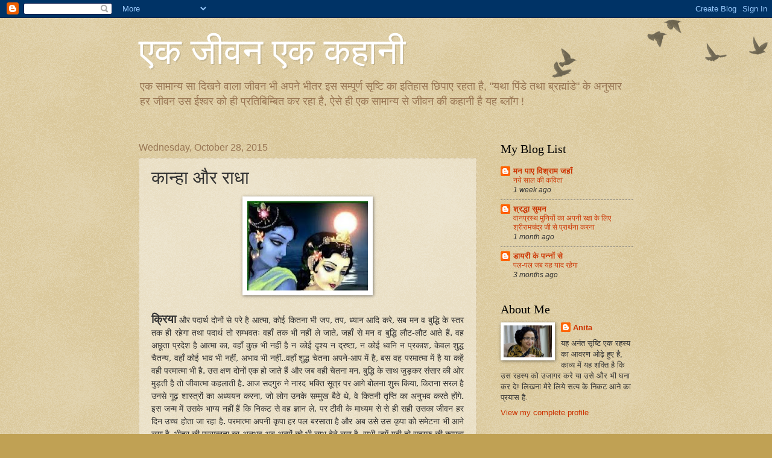

--- FILE ---
content_type: text/html; charset=UTF-8
request_url: https://anitasachdeva.blogspot.com/2015/10/blog-post_28.html
body_size: 35817
content:
<!DOCTYPE html>
<html class='v2' dir='ltr' lang='en'>
<head>
<link href='https://www.blogger.com/static/v1/widgets/335934321-css_bundle_v2.css' rel='stylesheet' type='text/css'/>
<meta content='width=1100' name='viewport'/>
<meta content='text/html; charset=UTF-8' http-equiv='Content-Type'/>
<meta content='blogger' name='generator'/>
<link href='https://anitasachdeva.blogspot.com/favicon.ico' rel='icon' type='image/x-icon'/>
<link href='http://anitasachdeva.blogspot.com/2015/10/blog-post_28.html' rel='canonical'/>
<link rel="alternate" type="application/atom+xml" title="एक ज&#2368;वन एक कह&#2366;न&#2368; - Atom" href="https://anitasachdeva.blogspot.com/feeds/posts/default" />
<link rel="alternate" type="application/rss+xml" title="एक ज&#2368;वन एक कह&#2366;न&#2368; - RSS" href="https://anitasachdeva.blogspot.com/feeds/posts/default?alt=rss" />
<link rel="service.post" type="application/atom+xml" title="एक ज&#2368;वन एक कह&#2366;न&#2368; - Atom" href="https://www.blogger.com/feeds/6638701219962531553/posts/default" />

<link rel="alternate" type="application/atom+xml" title="एक ज&#2368;वन एक कह&#2366;न&#2368; - Atom" href="https://anitasachdeva.blogspot.com/feeds/4479454980045630104/comments/default" />
<!--Can't find substitution for tag [blog.ieCssRetrofitLinks]-->
<link href='https://blogger.googleusercontent.com/img/b/R29vZ2xl/AVvXsEgdcgdu2e8nn1LMv1HwHGQww1KB6YjeeCkLVjoOe5vs41ln93nlKFnNoP09F8KDRFF8GcHwV5p1vLNTcbb1Llv6VO8ABlV6iptPW5O0WOyiHyWT1XN5nqZN9CoTV08c6jw0nu6jU-1TFmc/s200/images.jpg' rel='image_src'/>
<meta content='http://anitasachdeva.blogspot.com/2015/10/blog-post_28.html' property='og:url'/>
<meta content='कान्हा और राधा ' property='og:title'/>
<meta content='      क्रिया  और पदार्थ दोनों से परे है आत्मा, कोई कितना भी जप, तप, ध्यान आदि करे, सब मन व बुद्धि के स्तर तक ही रहेगा तथा पदार्थ तो सम्भवतः ...' property='og:description'/>
<meta content='https://blogger.googleusercontent.com/img/b/R29vZ2xl/AVvXsEgdcgdu2e8nn1LMv1HwHGQww1KB6YjeeCkLVjoOe5vs41ln93nlKFnNoP09F8KDRFF8GcHwV5p1vLNTcbb1Llv6VO8ABlV6iptPW5O0WOyiHyWT1XN5nqZN9CoTV08c6jw0nu6jU-1TFmc/w1200-h630-p-k-no-nu/images.jpg' property='og:image'/>
<title>एक ज&#2368;वन एक कह&#2366;न&#2368;: क&#2366;न&#2381;ह&#2366; और र&#2366;ध&#2366; </title>
<style id='page-skin-1' type='text/css'><!--
/*
-----------------------------------------------
Blogger Template Style
Name:     Watermark
Designer: Blogger
URL:      www.blogger.com
----------------------------------------------- */
/* Use this with templates/1ktemplate-*.html */
/* Content
----------------------------------------------- */
body {
font: normal normal 14px Arial, Tahoma, Helvetica, FreeSans, sans-serif;
color: #333333;
background: #c0a154 url(https://resources.blogblog.com/blogblog/data/1kt/watermark/body_background_birds.png) repeat scroll top left;
}
html body .content-outer {
min-width: 0;
max-width: 100%;
width: 100%;
}
.content-outer {
font-size: 92%;
}
a:link {
text-decoration:none;
color: #cc3300;
}
a:visited {
text-decoration:none;
color: #993322;
}
a:hover {
text-decoration:underline;
color: #ff3300;
}
.body-fauxcolumns .cap-top {
margin-top: 30px;
background: transparent url(https://resources.blogblog.com/blogblog/data/1kt/watermark/body_overlay_birds.png) no-repeat scroll top right;
height: 121px;
}
.content-inner {
padding: 0;
}
/* Header
----------------------------------------------- */
.header-inner .Header .titlewrapper,
.header-inner .Header .descriptionwrapper {
padding-left: 20px;
padding-right: 20px;
}
.Header h1 {
font: normal normal 60px Georgia, Utopia, 'Palatino Linotype', Palatino, serif;
color: #ffffff;
text-shadow: 2px 2px rgba(0, 0, 0, .1);
}
.Header h1 a {
color: #ffffff;
}
.Header .description {
font-size: 140%;
color: #997755;
}
/* Tabs
----------------------------------------------- */
.tabs-inner .section {
margin: 0 20px;
}
.tabs-inner .PageList, .tabs-inner .LinkList, .tabs-inner .Labels {
margin-left: -11px;
margin-right: -11px;
background-color: transparent;
border-top: 0 solid #ffffff;
border-bottom: 0 solid #ffffff;
-moz-box-shadow: 0 0 0 rgba(0, 0, 0, .3);
-webkit-box-shadow: 0 0 0 rgba(0, 0, 0, .3);
-goog-ms-box-shadow: 0 0 0 rgba(0, 0, 0, .3);
box-shadow: 0 0 0 rgba(0, 0, 0, .3);
}
.tabs-inner .PageList .widget-content,
.tabs-inner .LinkList .widget-content,
.tabs-inner .Labels .widget-content {
margin: -3px -11px;
background: transparent none  no-repeat scroll right;
}
.tabs-inner .widget ul {
padding: 2px 25px;
max-height: 34px;
background: transparent none no-repeat scroll left;
}
.tabs-inner .widget li {
border: none;
}
.tabs-inner .widget li a {
display: inline-block;
padding: .25em 1em;
font: normal normal 20px Georgia, Utopia, 'Palatino Linotype', Palatino, serif;
color: #cc3300;
border-right: 1px solid #c0a154;
}
.tabs-inner .widget li:first-child a {
border-left: 1px solid #c0a154;
}
.tabs-inner .widget li.selected a, .tabs-inner .widget li a:hover {
color: #000000;
}
/* Headings
----------------------------------------------- */
h2 {
font: normal normal 20px Georgia, Utopia, 'Palatino Linotype', Palatino, serif;
color: #000000;
margin: 0 0 .5em;
}
h2.date-header {
font: normal normal 16px Arial, Tahoma, Helvetica, FreeSans, sans-serif;
color: #997755;
}
/* Main
----------------------------------------------- */
.main-inner .column-center-inner,
.main-inner .column-left-inner,
.main-inner .column-right-inner {
padding: 0 5px;
}
.main-outer {
margin-top: 0;
background: transparent none no-repeat scroll top left;
}
.main-inner {
padding-top: 30px;
}
.main-cap-top {
position: relative;
}
.main-cap-top .cap-right {
position: absolute;
height: 0;
width: 100%;
bottom: 0;
background: transparent none repeat-x scroll bottom center;
}
.main-cap-top .cap-left {
position: absolute;
height: 245px;
width: 280px;
right: 0;
bottom: 0;
background: transparent none no-repeat scroll bottom left;
}
/* Posts
----------------------------------------------- */
.post-outer {
padding: 15px 20px;
margin: 0 0 25px;
background: transparent url(https://resources.blogblog.com/blogblog/data/1kt/watermark/post_background_birds.png) repeat scroll top left;
_background-image: none;
border: dotted 1px #ccbb99;
-moz-box-shadow: 0 0 0 rgba(0, 0, 0, .1);
-webkit-box-shadow: 0 0 0 rgba(0, 0, 0, .1);
-goog-ms-box-shadow: 0 0 0 rgba(0, 0, 0, .1);
box-shadow: 0 0 0 rgba(0, 0, 0, .1);
}
h3.post-title {
font: normal normal 30px Georgia, Utopia, 'Palatino Linotype', Palatino, serif;
margin: 0;
}
.comments h4 {
font: normal normal 30px Georgia, Utopia, 'Palatino Linotype', Palatino, serif;
margin: 1em 0 0;
}
.post-body {
font-size: 105%;
line-height: 1.5;
position: relative;
}
.post-header {
margin: 0 0 1em;
color: #997755;
}
.post-footer {
margin: 10px 0 0;
padding: 10px 0 0;
color: #997755;
border-top: dashed 1px #777777;
}
#blog-pager {
font-size: 140%
}
#comments .comment-author {
padding-top: 1.5em;
border-top: dashed 1px #777777;
background-position: 0 1.5em;
}
#comments .comment-author:first-child {
padding-top: 0;
border-top: none;
}
.avatar-image-container {
margin: .2em 0 0;
}
/* Comments
----------------------------------------------- */
.comments .comments-content .icon.blog-author {
background-repeat: no-repeat;
background-image: url([data-uri]);
}
.comments .comments-content .loadmore a {
border-top: 1px solid #777777;
border-bottom: 1px solid #777777;
}
.comments .continue {
border-top: 2px solid #777777;
}
/* Widgets
----------------------------------------------- */
.widget ul, .widget #ArchiveList ul.flat {
padding: 0;
list-style: none;
}
.widget ul li, .widget #ArchiveList ul.flat li {
padding: .35em 0;
text-indent: 0;
border-top: dashed 1px #777777;
}
.widget ul li:first-child, .widget #ArchiveList ul.flat li:first-child {
border-top: none;
}
.widget .post-body ul {
list-style: disc;
}
.widget .post-body ul li {
border: none;
}
.widget .zippy {
color: #777777;
}
.post-body img, .post-body .tr-caption-container, .Profile img, .Image img,
.BlogList .item-thumbnail img {
padding: 5px;
background: #fff;
-moz-box-shadow: 1px 1px 5px rgba(0, 0, 0, .5);
-webkit-box-shadow: 1px 1px 5px rgba(0, 0, 0, .5);
-goog-ms-box-shadow: 1px 1px 5px rgba(0, 0, 0, .5);
box-shadow: 1px 1px 5px rgba(0, 0, 0, .5);
}
.post-body img, .post-body .tr-caption-container {
padding: 8px;
}
.post-body .tr-caption-container {
color: #333333;
}
.post-body .tr-caption-container img {
padding: 0;
background: transparent;
border: none;
-moz-box-shadow: 0 0 0 rgba(0, 0, 0, .1);
-webkit-box-shadow: 0 0 0 rgba(0, 0, 0, .1);
-goog-ms-box-shadow: 0 0 0 rgba(0, 0, 0, .1);
box-shadow: 0 0 0 rgba(0, 0, 0, .1);
}
/* Footer
----------------------------------------------- */
.footer-outer {
color:#ccbb99;
background: #330000 url(https://resources.blogblog.com/blogblog/data/1kt/watermark/body_background_navigator.png) repeat scroll top left;
}
.footer-outer a {
color: #ff7755;
}
.footer-outer a:visited {
color: #dd5533;
}
.footer-outer a:hover {
color: #ff9977;
}
.footer-outer .widget h2 {
color: #eeddbb;
}
/* Mobile
----------------------------------------------- */
body.mobile  {
background-size: 100% auto;
}
.mobile .body-fauxcolumn-outer {
background: transparent none repeat scroll top left;
}
html .mobile .mobile-date-outer {
border-bottom: none;
background: transparent url(https://resources.blogblog.com/blogblog/data/1kt/watermark/post_background_birds.png) repeat scroll top left;
_background-image: none;
margin-bottom: 10px;
}
.mobile .main-inner .date-outer {
padding: 0;
}
.mobile .main-inner .date-header {
margin: 10px;
}
.mobile .main-cap-top {
z-index: -1;
}
.mobile .content-outer {
font-size: 100%;
}
.mobile .post-outer {
padding: 10px;
}
.mobile .main-cap-top .cap-left {
background: transparent none no-repeat scroll bottom left;
}
.mobile .body-fauxcolumns .cap-top {
margin: 0;
}
.mobile-link-button {
background: transparent url(https://resources.blogblog.com/blogblog/data/1kt/watermark/post_background_birds.png) repeat scroll top left;
}
.mobile-link-button a:link, .mobile-link-button a:visited {
color: #cc3300;
}
.mobile-index-date .date-header {
color: #997755;
}
.mobile-index-contents {
color: #333333;
}
.mobile .tabs-inner .section {
margin: 0;
}
.mobile .tabs-inner .PageList {
margin-left: 0;
margin-right: 0;
}
.mobile .tabs-inner .PageList .widget-content {
margin: 0;
color: #000000;
background: transparent url(https://resources.blogblog.com/blogblog/data/1kt/watermark/post_background_birds.png) repeat scroll top left;
}
.mobile .tabs-inner .PageList .widget-content .pagelist-arrow {
border-left: 1px solid #c0a154;
}

--></style>
<style id='template-skin-1' type='text/css'><!--
body {
min-width: 860px;
}
.content-outer, .content-fauxcolumn-outer, .region-inner {
min-width: 860px;
max-width: 860px;
_width: 860px;
}
.main-inner .columns {
padding-left: 0px;
padding-right: 260px;
}
.main-inner .fauxcolumn-center-outer {
left: 0px;
right: 260px;
/* IE6 does not respect left and right together */
_width: expression(this.parentNode.offsetWidth -
parseInt("0px") -
parseInt("260px") + 'px');
}
.main-inner .fauxcolumn-left-outer {
width: 0px;
}
.main-inner .fauxcolumn-right-outer {
width: 260px;
}
.main-inner .column-left-outer {
width: 0px;
right: 100%;
margin-left: -0px;
}
.main-inner .column-right-outer {
width: 260px;
margin-right: -260px;
}
#layout {
min-width: 0;
}
#layout .content-outer {
min-width: 0;
width: 800px;
}
#layout .region-inner {
min-width: 0;
width: auto;
}
body#layout div.add_widget {
padding: 8px;
}
body#layout div.add_widget a {
margin-left: 32px;
}
--></style>
<link href='https://www.blogger.com/dyn-css/authorization.css?targetBlogID=6638701219962531553&amp;zx=48a4176e-40a4-469c-9afd-2fa35c232663' media='none' onload='if(media!=&#39;all&#39;)media=&#39;all&#39;' rel='stylesheet'/><noscript><link href='https://www.blogger.com/dyn-css/authorization.css?targetBlogID=6638701219962531553&amp;zx=48a4176e-40a4-469c-9afd-2fa35c232663' rel='stylesheet'/></noscript>
<meta name='google-adsense-platform-account' content='ca-host-pub-1556223355139109'/>
<meta name='google-adsense-platform-domain' content='blogspot.com'/>

</head>
<body class='loading variant-birds'>
<div class='navbar section' id='navbar' name='Navbar'><div class='widget Navbar' data-version='1' id='Navbar1'><script type="text/javascript">
    function setAttributeOnload(object, attribute, val) {
      if(window.addEventListener) {
        window.addEventListener('load',
          function(){ object[attribute] = val; }, false);
      } else {
        window.attachEvent('onload', function(){ object[attribute] = val; });
      }
    }
  </script>
<div id="navbar-iframe-container"></div>
<script type="text/javascript" src="https://apis.google.com/js/platform.js"></script>
<script type="text/javascript">
      gapi.load("gapi.iframes:gapi.iframes.style.bubble", function() {
        if (gapi.iframes && gapi.iframes.getContext) {
          gapi.iframes.getContext().openChild({
              url: 'https://www.blogger.com/navbar/6638701219962531553?po\x3d4479454980045630104\x26origin\x3dhttps://anitasachdeva.blogspot.com',
              where: document.getElementById("navbar-iframe-container"),
              id: "navbar-iframe"
          });
        }
      });
    </script><script type="text/javascript">
(function() {
var script = document.createElement('script');
script.type = 'text/javascript';
script.src = '//pagead2.googlesyndication.com/pagead/js/google_top_exp.js';
var head = document.getElementsByTagName('head')[0];
if (head) {
head.appendChild(script);
}})();
</script>
</div></div>
<div class='body-fauxcolumns'>
<div class='fauxcolumn-outer body-fauxcolumn-outer'>
<div class='cap-top'>
<div class='cap-left'></div>
<div class='cap-right'></div>
</div>
<div class='fauxborder-left'>
<div class='fauxborder-right'></div>
<div class='fauxcolumn-inner'>
</div>
</div>
<div class='cap-bottom'>
<div class='cap-left'></div>
<div class='cap-right'></div>
</div>
</div>
</div>
<div class='content'>
<div class='content-fauxcolumns'>
<div class='fauxcolumn-outer content-fauxcolumn-outer'>
<div class='cap-top'>
<div class='cap-left'></div>
<div class='cap-right'></div>
</div>
<div class='fauxborder-left'>
<div class='fauxborder-right'></div>
<div class='fauxcolumn-inner'>
</div>
</div>
<div class='cap-bottom'>
<div class='cap-left'></div>
<div class='cap-right'></div>
</div>
</div>
</div>
<div class='content-outer'>
<div class='content-cap-top cap-top'>
<div class='cap-left'></div>
<div class='cap-right'></div>
</div>
<div class='fauxborder-left content-fauxborder-left'>
<div class='fauxborder-right content-fauxborder-right'></div>
<div class='content-inner'>
<header>
<div class='header-outer'>
<div class='header-cap-top cap-top'>
<div class='cap-left'></div>
<div class='cap-right'></div>
</div>
<div class='fauxborder-left header-fauxborder-left'>
<div class='fauxborder-right header-fauxborder-right'></div>
<div class='region-inner header-inner'>
<div class='header section' id='header' name='Header'><div class='widget Header' data-version='1' id='Header1'>
<div id='header-inner'>
<div class='titlewrapper'>
<h1 class='title'>
<a href='https://anitasachdeva.blogspot.com/'>
एक ज&#2368;वन एक कह&#2366;न&#2368;
</a>
</h1>
</div>
<div class='descriptionwrapper'>
<p class='description'><span>एक स&#2366;म&#2366;न&#2381;य स&#2366; द&#2367;खन&#2375; व&#2366;ल&#2366; ज&#2368;वन भ&#2368; अपन&#2375; भ&#2368;तर इस सम&#2381;प&#2370;र&#2381;ण स&#2371;ष&#2381;ट&#2367; क&#2366; इत&#2367;ह&#2366;स छ&#2367;प&#2366;ए रहत&#2366; ह&#2376;, "यथ&#2366; प&#2367;&#2306;ड&#2375; तथ&#2366; ब&#2381;रह&#2381;म&#2366;&#2306;ड&#2375;" क&#2375; अन&#2369;स&#2366;र हर ज&#2368;वन उस ईश&#2381;वर क&#2379; ह&#2368; प&#2381;रत&#2367;ब&#2367;म&#2381;ब&#2367;त कर रह&#2366; ह&#2376;, ऐस&#2375; ह&#2368; एक स&#2366;म&#2366;न&#2381;य स&#2375; ज&#2368;वन क&#2368; कह&#2366;न&#2368; ह&#2376; यह ब&#2381;ल&#2377;ग !</span></p>
</div>
</div>
</div></div>
</div>
</div>
<div class='header-cap-bottom cap-bottom'>
<div class='cap-left'></div>
<div class='cap-right'></div>
</div>
</div>
</header>
<div class='tabs-outer'>
<div class='tabs-cap-top cap-top'>
<div class='cap-left'></div>
<div class='cap-right'></div>
</div>
<div class='fauxborder-left tabs-fauxborder-left'>
<div class='fauxborder-right tabs-fauxborder-right'></div>
<div class='region-inner tabs-inner'>
<div class='tabs no-items section' id='crosscol' name='Cross-Column'></div>
<div class='tabs no-items section' id='crosscol-overflow' name='Cross-Column 2'></div>
</div>
</div>
<div class='tabs-cap-bottom cap-bottom'>
<div class='cap-left'></div>
<div class='cap-right'></div>
</div>
</div>
<div class='main-outer'>
<div class='main-cap-top cap-top'>
<div class='cap-left'></div>
<div class='cap-right'></div>
</div>
<div class='fauxborder-left main-fauxborder-left'>
<div class='fauxborder-right main-fauxborder-right'></div>
<div class='region-inner main-inner'>
<div class='columns fauxcolumns'>
<div class='fauxcolumn-outer fauxcolumn-center-outer'>
<div class='cap-top'>
<div class='cap-left'></div>
<div class='cap-right'></div>
</div>
<div class='fauxborder-left'>
<div class='fauxborder-right'></div>
<div class='fauxcolumn-inner'>
</div>
</div>
<div class='cap-bottom'>
<div class='cap-left'></div>
<div class='cap-right'></div>
</div>
</div>
<div class='fauxcolumn-outer fauxcolumn-left-outer'>
<div class='cap-top'>
<div class='cap-left'></div>
<div class='cap-right'></div>
</div>
<div class='fauxborder-left'>
<div class='fauxborder-right'></div>
<div class='fauxcolumn-inner'>
</div>
</div>
<div class='cap-bottom'>
<div class='cap-left'></div>
<div class='cap-right'></div>
</div>
</div>
<div class='fauxcolumn-outer fauxcolumn-right-outer'>
<div class='cap-top'>
<div class='cap-left'></div>
<div class='cap-right'></div>
</div>
<div class='fauxborder-left'>
<div class='fauxborder-right'></div>
<div class='fauxcolumn-inner'>
</div>
</div>
<div class='cap-bottom'>
<div class='cap-left'></div>
<div class='cap-right'></div>
</div>
</div>
<!-- corrects IE6 width calculation -->
<div class='columns-inner'>
<div class='column-center-outer'>
<div class='column-center-inner'>
<div class='main section' id='main' name='Main'><div class='widget Blog' data-version='1' id='Blog1'>
<div class='blog-posts hfeed'>

          <div class="date-outer">
        
<h2 class='date-header'><span>Wednesday, October 28, 2015</span></h2>

          <div class="date-posts">
        
<div class='post-outer'>
<div class='post hentry uncustomized-post-template' itemprop='blogPost' itemscope='itemscope' itemtype='http://schema.org/BlogPosting'>
<meta content='https://blogger.googleusercontent.com/img/b/R29vZ2xl/AVvXsEgdcgdu2e8nn1LMv1HwHGQww1KB6YjeeCkLVjoOe5vs41ln93nlKFnNoP09F8KDRFF8GcHwV5p1vLNTcbb1Llv6VO8ABlV6iptPW5O0WOyiHyWT1XN5nqZN9CoTV08c6jw0nu6jU-1TFmc/s200/images.jpg' itemprop='image_url'/>
<meta content='6638701219962531553' itemprop='blogId'/>
<meta content='4479454980045630104' itemprop='postId'/>
<a name='4479454980045630104'></a>
<h3 class='post-title entry-title' itemprop='name'>
क&#2366;न&#2381;ह&#2366; और र&#2366;ध&#2366; 
</h3>
<div class='post-header'>
<div class='post-header-line-1'></div>
</div>
<div class='post-body entry-content' id='post-body-4479454980045630104' itemprop='description articleBody'>
<div dir="ltr" style="text-align: left;" trbidi="on">
<div class="separator" style="clear: both; text-align: center;">
<a href="https://blogger.googleusercontent.com/img/b/R29vZ2xl/AVvXsEgdcgdu2e8nn1LMv1HwHGQww1KB6YjeeCkLVjoOe5vs41ln93nlKFnNoP09F8KDRFF8GcHwV5p1vLNTcbb1Llv6VO8ABlV6iptPW5O0WOyiHyWT1XN5nqZN9CoTV08c6jw0nu6jU-1TFmc/s1600/images.jpg" imageanchor="1" style="margin-left: 1em; margin-right: 1em;"><img border="0" height="148" src="https://blogger.googleusercontent.com/img/b/R29vZ2xl/AVvXsEgdcgdu2e8nn1LMv1HwHGQww1KB6YjeeCkLVjoOe5vs41ln93nlKFnNoP09F8KDRFF8GcHwV5p1vLNTcbb1Llv6VO8ABlV6iptPW5O0WOyiHyWT1XN5nqZN9CoTV08c6jw0nu6jU-1TFmc/s200/images.jpg" width="200" /></a></div>
<div class="MsoNormal" style="margin-bottom: .0001pt; margin-bottom: 0cm; text-align: justify;">
<b><span lang="HI" style="font-family: &quot;Mangal&quot;,&quot;serif&quot;; font-size: 14.0pt; line-height: 115%; mso-ansi-language: EN-GB; mso-ascii-font-family: Calibri; mso-ascii-theme-font: minor-latin; mso-bidi-font-family: Mangal; mso-bidi-language: HI; mso-bidi-theme-font: minor-bidi; mso-hansi-font-family: Calibri; mso-hansi-theme-font: minor-latin;"><br /></span></b></div>
<div class="MsoNormal" style="margin-bottom: .0001pt; margin-bottom: 0cm; text-align: justify;">
<b><span lang="HI" style="font-family: &quot;Mangal&quot;,&quot;serif&quot;; font-size: 14.0pt; line-height: 115%; mso-ansi-language: EN-GB; mso-ascii-font-family: Calibri; mso-ascii-theme-font: minor-latin; mso-bidi-font-family: Mangal; mso-bidi-language: HI; mso-bidi-theme-font: minor-bidi; mso-hansi-font-family: Calibri; mso-hansi-theme-font: minor-latin;">क&#2381;र&#2367;य&#2366;</span></b><span lang="HI" style="font-family: &quot;Mangal&quot;,&quot;serif&quot;; mso-ansi-language: EN-GB; mso-ascii-font-family: Calibri; mso-ascii-theme-font: minor-latin; mso-bidi-font-family: Mangal; mso-bidi-language: HI; mso-bidi-theme-font: minor-bidi; mso-hansi-font-family: Calibri; mso-hansi-theme-font: minor-latin;">
और पद&#2366;र&#2381;थ द&#2379;न&#2379;&#2306; स&#2375; पर&#2375; ह&#2376; आत&#2381;म&#2366;, क&#2379;ई क&#2367;तन&#2366; भ&#2368; जप, तप, ध&#2381;य&#2366;न आद&#2367; कर&#2375;, सब मन व
ब&#2369;द&#2381;ध&#2367; क&#2375; स&#2381;तर तक ह&#2368; रह&#2375;ग&#2366; तथ&#2366; पद&#2366;र&#2381;थ त&#2379; सम&#2381;भवत&#2307; वह&#2366;&#2305; तक भ&#2368; नह&#2368;&#2306; ल&#2375; ज&#2366;त&#2375;, जह&#2366;&#2305;
स&#2375; मन व ब&#2369;द&#2381;ध&#2367; ल&#2380;ट-ल&#2380;ट आत&#2375; ह&#2376;&#2306;. वह अछ&#2370;त&#2366; प&#2381;रद&#2375;श ह&#2376; आत&#2381;म&#2366; क&#2366;, वह&#2366;&#2305; क&#2369;छ भ&#2368; नह&#2368;&#2306;
ह&#2376; न क&#2379;ई द&#2371;श&#2381;य न द&#2381;रष&#2381;ट&#2366;, न क&#2379;ई ध&#2381;वन&#2367; न प&#2381;रक&#2366;श, क&#2375;वल श&#2369;द&#2381;ध च&#2376;तन&#2381;य, वह&#2366;&#2305; क&#2379;ई भ&#2366;व
भ&#2368; नह&#2368;&#2306;, अभ&#2366;व भ&#2368; नह&#2368;&#2306;..वह&#2366;&#2305; श&#2369;द&#2381;ध च&#2375;तन&#2366; अपन&#2375;-आप म&#2375;&#2306; ह&#2376;, बस वह परम&#2366;त&#2381;म&#2366; म&#2375;&#2306; ह&#2376;
य&#2366; कह&#2375;&#2306; वह&#2368; परम&#2366;त&#2381;म&#2366; भ&#2368; ह&#2376;. उस क&#2381;षण द&#2379;न&#2379;&#2306; एक ह&#2379; ज&#2366;त&#2375; ह&#2376;&#2306; और जब वह&#2368; च&#2375;तन&#2366; मन,
ब&#2369;द&#2381;ध&#2367; क&#2375; स&#2366;थ ज&#2369;ड़कर स&#2306;स&#2366;र क&#2368; ओर म&#2369;ड़त&#2368; ह&#2376; त&#2379; ज&#2368;व&#2366;त&#2381;म&#2366; कहल&#2366;त&#2368; ह&#2376;. आज सदग&#2369;र&#2369; न&#2375;
न&#2366;रद भक&#2381;त&#2367; स&#2370;त&#2381;र पर आग&#2375; ब&#2379;लन&#2366; श&#2369;र&#2370; क&#2367;य&#2366;, क&#2367;तन&#2366; सरल ह&#2376; उनस&#2375; ग&#2370;ढ़ श&#2366;स&#2381;त&#2381;र&#2379;&#2306; क&#2366;
अध&#2381;ययन करन&#2366;, ज&#2379; ल&#2379;ग उनक&#2375; सम&#2381;म&#2369;ख ब&#2376;ठ&#2375; थ&#2375;, व&#2375; क&#2367;तन&#2368; त&#2371;प&#2381;त&#2367; क&#2366; अन&#2369;भव करत&#2375; ह&#2379;&#2306;ग&#2375;.
इस जन&#2381;म म&#2375;&#2306; उसक&#2375; भ&#2366;ग&#2381;य नह&#2368;&#2306; ह&#2376;&#2306; क&#2367; न&#2367;कट स&#2375; वह ज&#2381;ञ&#2366;न ल&#2375;, पर ट&#2368;व&#2368; क&#2375; म&#2366;ध&#2381;यम स&#2375; स&#2375;
ह&#2368; सह&#2368; उसक&#2366; ज&#2368;वन हर द&#2367;न उच&#2381;च ह&#2379;त&#2366; ज&#2366; रह&#2366; ह&#2376;. परम&#2366;त&#2381;म&#2366; अपन&#2368; क&#2371;प&#2366; हर पल बरस&#2366;त&#2366; ह&#2376;
और अब उस&#2375; उस क&#2371;प&#2366; क&#2379; सम&#2375;टन&#2366; भ&#2368; आन&#2375; लग&#2366; ह&#2376;, भ&#2368;तर क&#2368; प&#2381;रसन&#2381;नत&#2366; क&#2366; अन&#2369;भव अब अन&#2381;य&#2379;&#2306;
क&#2379; भ&#2368; ल&#2366;भ द&#2375;न&#2375; लग&#2366; ह&#2376;, सभ&#2368; जग&#2375;&#2306; यह&#2368; त&#2379; सद&#2381;ग&#2369;र&#2369; क&#2368; क&#2366;मन&#2366; ह&#2376; !</span><span lang="EN-GB"><o:p></o:p></span></div>
<div class="MsoNormal" style="margin-bottom: .0001pt; margin-bottom: 0cm; text-align: justify;">
<br /></div>
<div class="MsoNormal" style="margin-bottom: .0001pt; margin-bottom: 0cm; text-align: justify;">
<span lang="HI" style="font-family: &quot;Mangal&quot;,&quot;serif&quot;; mso-ansi-language: EN-GB; mso-ascii-font-family: Calibri; mso-ascii-theme-font: minor-latin; mso-bidi-font-family: Mangal; mso-bidi-language: HI; mso-bidi-theme-font: minor-bidi; mso-hansi-font-family: Calibri; mso-hansi-theme-font: minor-latin;">ज&#2368;व&#2366;त&#2381;म&#2366; म&#2375;&#2306; क&#2366;रण
शर&#2368;र, त&#2375;जस शर&#2368;र तथ&#2366; आत&#2381;म&#2366; त&#2368;न&#2379;&#2306; ह&#2379;त&#2375; ह&#2376;&#2306;. म&#2371;त&#2381;य&#2369; क&#2375; समय त&#2368;न&#2379;&#2306; स&#2381;थ&#2370;ल शर&#2368;र क&#2379; छ&#2379;ड़
द&#2375;त&#2375; ह&#2376;&#2306; तथ&#2366; क&#2366;रण शर&#2368;र म&#2375;&#2306; ज&#2379; कर&#2381;म&#2379;&#2306; क&#2366; ल&#2375;ख&#2366; ज&#2379;ख&#2366; ह&#2379;त&#2366; ह&#2376; उस&#2368; क&#2375; अन&#2369;स&#2366;र नय&#2366;
शर&#2368;र म&#2367;लत&#2366; ह&#2376;. उसक&#2366; अगल&#2366; जन&#2381;म अवश&#2381;य ह&#2368; क&#2367;स&#2368; स&#2306;त क&#2375; कर&#2368;ब ह&#2368; ह&#2379;ग&#2366;, स&#2306;त&#2379;&#2306; क&#2375; प&#2381;रत&#2367;
उसक&#2375; मन म&#2375;&#2306; सहज स&#2381;व&#2366;भ&#2366;व&#2367;क प&#2381;र&#2375;म ज&#2379; ह&#2376;. आज सद&#2381;ग&#2369;र&#2369; न&#2375; ह&#2379;ल&#2368; क&#2366; महत&#2381;व बत&#2366;य&#2366;. ह&#2379;ल&#2368;
क&#2375; एक द&#2367;न पहल&#2375; भगव&#2366;न श&#2367;व न&#2375; क&#2366;मद&#2375;व क&#2379; जल&#2366;य&#2366; थ&#2366; ह&#2379;ल&#2367;क&#2366; भ&#2368; जलकर र&#2366;ख ह&#2369;ई थ&#2368; अर&#2381;थ&#2366;त
उन&#2381;ह&#2375;&#2306; क&#2366;मन&#2366;ओ&#2306; क&#2379; दग&#2381;ध करन&#2366; ह&#2376;, द&#2381;व&#2375;ष क&#2379; जल&#2366;न&#2366; ह&#2376; तथ&#2366; घर म&#2375;&#2306; ज&#2379; भ&#2368; ट&#2370;ट&#2366;-फ&#2370;ट&#2366; प&#2369;र&#2366;न&#2366;
स&#2366;म&#2366;न ह&#2376; उस&#2375; भ&#2368; जल&#2366;न&#2366; ह&#2376; त&#2366;क&#2367; नय&#2375; वर&#2381;ष म&#2375;&#2306; नय&#2366; ज&#2368;वन म&#2367;ल&#2375;. फ&#2366;ग&#2369;न क&#2375; ब&#2366;द च&#2376;त&#2381;र क&#2366;
मह&#2368;न&#2366; नय&#2375; स&#2366;ल क&#2366; पहल&#2366; मह&#2368;न&#2366; ह&#2368; त&#2379; ह&#2376;. द&#2370;सर&#2375; द&#2367;न सभ&#2368; ख&#2369;श ह&#2379;त&#2375; ह&#2376;&#2306; तथ&#2366; र&#2306;ग&#2379;&#2306; स&#2375;
एक-द&#2370;सर&#2375; क&#2379; नहल&#2366;त&#2375; ह&#2376;&#2306; ! कल ह&#2379;ल&#2368; ह&#2376; उस&#2375; सभ&#2368; क&#2375; ल&#2367;ए क&#2369;छ ल&#2367;खन&#2366; ह&#2376;, द&#2379;-द&#2379;
प&#2306;क&#2381;त&#2367;य&#2366;&#2305; ह&#2368; सह&#2368;, ऐस&#2366; क&#2369;छ ज&#2379; उन&#2381;ह&#2375;&#2306; ग&#2369;दग&#2369;द&#2366; ज&#2366;य&#2375;. उनक&#2366; नय&#2366; कमर&#2366; बन कर त&#2376;य&#2366;र ह&#2379;
गय&#2366; ह&#2376;, ज&#2370;न उसक&#2375; ल&#2367;ए एक प&#2375;पर पर न&#2366;म भ&#2368; ल&#2367;ख कर ल&#2366;य&#2375; ह&#2376;&#2306;, </span><span lang="HI" style="font-family: &quot;Times New Roman&quot;,&quot;serif&quot;; mso-ansi-language: EN-GB; mso-bidi-font-family: &quot;Times New Roman&quot;; mso-bidi-language: HI;">&#8220;</span><span lang="HI" style="font-family: &quot;Mangal&quot;,&quot;serif&quot;; mso-ansi-language: EN-GB; mso-ascii-font-family: Calibri; mso-ascii-theme-font: minor-latin; mso-bidi-font-family: Mangal; mso-bidi-language: HI; mso-bidi-theme-font: minor-bidi; mso-hansi-font-family: Calibri; mso-hansi-theme-font: minor-latin;">सतन&#2366;म ध&#2381;य&#2366;न कक&#2381;ष</span><span lang="HI" style="font-family: &quot;Times New Roman&quot;,&quot;serif&quot;; mso-ansi-language: EN-GB; mso-bidi-font-family: &quot;Times New Roman&quot;; mso-bidi-language: HI;">&#8221;</span><span lang="HI" style="font-family: &quot;Mangal&quot;,&quot;serif&quot;; mso-ansi-language: EN-GB; mso-ascii-font-family: &quot;Times New Roman&quot;; mso-bidi-font-family: Mangal; mso-bidi-language: HI; mso-bidi-theme-font: minor-bidi; mso-hansi-font-family: &quot;Times New Roman&quot;;"> अगल&#2375; हफ&#2381;त&#2375; व&#2375; उस&#2375;
सज&#2366;य&#2375;&#2306;ग&#2375; ज&#2376;स&#2375; क&#2367; उसन&#2375; पहल&#2375; कल&#2381;पन&#2366; क&#2368; थ&#2368;. आज उसक&#2375; ल&#2367;ए क&#2366;र&#2381;प&#2375;ट क&#2366; आर&#2381;डर द&#2375;न&#2375; त&#2367;नस&#2369;क&#2367;य&#2366;
ज&#2366;न&#2366; ह&#2376;, उसक&#2368; प&#2369;स&#2381;तक क&#2366; क&#2366;म भ&#2368; आग&#2375; बढ़ रह&#2366; ह&#2376;. ज&#2370;न उसक&#2368; प&#2370;र&#2368; सह&#2366;यत&#2366; कर रह&#2375; ह&#2376;&#2306;,
उस द&#2367;न क&#2375; उसक&#2375; र&#2379;ष क&#2366; असर ह&#2369;आ ह&#2376;.</span><span lang="EN-GB" style="font-family: &quot;Times New Roman&quot;,&quot;serif&quot;; mso-ansi-language: EN-GB; mso-bidi-language: HI;"><o:p></o:p></span></div>
<div class="MsoNormal" style="margin-bottom: .0001pt; margin-bottom: 0cm; text-align: justify;">
<br /></div>
<br />
<div class="MsoNormal" style="margin-bottom: .0001pt; margin-bottom: 0cm; text-align: justify;">
<span lang="HI" style="font-family: &quot;Mangal&quot;,&quot;serif&quot;; mso-ansi-language: EN-GB; mso-ascii-font-family: &quot;Times New Roman&quot;; mso-bidi-font-family: Mangal; mso-bidi-language: HI; mso-bidi-theme-font: minor-bidi; mso-hansi-font-family: &quot;Times New Roman&quot;;">प&#2367;छल&#2375; त&#2368;न-च&#2366;र द&#2367;न व&#2381;यस&#2381;तत&#2366; म&#2375;&#2306; ब&#2368;त&#2375;, प&#2369;स&#2381;तक क&#2368; प&#2366;ण&#2381;ड&#2369;ल&#2367;प&#2367; त&#2376;य&#2366;र करक&#2375; ज&#2370;न ल&#2375;
आय&#2375; ह&#2376;&#2306;. ल&#2375;ख क&#2366; क&#2366;र&#2381;य भ&#2368; ह&#2379; गय&#2366; ह&#2376;, अब श&#2375;ष ह&#2376; नय&#2375; कमर&#2375; क&#2379; सज&#2366;न&#2375; क&#2366; क&#2366;र&#2381;य ज&#2379; आज
सम&#2381;भवत&#2307; ह&#2379; ज&#2366;य&#2375;ग&#2366; जब क&#2366;रप&#2375;ट आ ज&#2366;य&#2375;ग&#2366;. उसक&#2368; स&#2366;धन&#2366; भ&#2368; कम ह&#2369;ई पर न&#2368;र&#2370; म&#2366;&#2305; कहत&#2368; ह&#2376;&#2306;
क&#2367; क&#2381;र&#2367;य&#2366; और पद&#2366;र&#2381;थ द&#2379;न&#2379;&#2306; क&#2375; ब&#2367;न&#2366; ह&#2368; ज&#2381;ञ&#2366;न क&#2379; ह&#2371;दय म&#2375;&#2306; ध&#2366;रण करन&#2375; स&#2375; ह&#2368; परम तत&#2381;व
क&#2368; प&#2381;र&#2366;प&#2381;त&#2367; ह&#2379; ज&#2366;त&#2368; ह&#2376;. सद&#2366; यह य&#2366;द रह&#2375; क&#2367; वह आत&#2381;म&#2366; ह&#2376;, मन, शर&#2368;र व&#2381; ब&#2369;द&#2381;ध&#2367; नह&#2368;&#2306;
ह&#2376;. आत&#2381;म&#2366; क&#2366; ग&#2369;ण ह&#2376; श&#2366;&#2306;त&#2367;, जब भ&#2368;तर क&#2366; व&#2366;त&#2366;वरण श&#2366;&#2306;त ह&#2379;, प&#2381;र&#2375;मप&#2370;र&#2381;ण ह&#2379;,
आनन&#2381;दप&#2370;र&#2381;ण ह&#2379; और स&#2306;त&#2369;ष&#2381;ट&#2367; स&#2375; भर&#2366; ह&#2379; त&#2379; म&#2366;नन&#2366; च&#2366;ह&#2367;ए क&#2367; आत&#2381;म&#2366; म&#2375;&#2306; स&#2381;थ&#2367;त&#2367; ह&#2376;.
प&#2370;र&#2381;ण सजग रहकर इस&#2375; बन&#2366;य&#2375; रखन&#2366; तथ&#2366; मन, ब&#2369;द&#2381;ध&#2367; आद&#2367; म&#2375;&#2306; यद&#2367; क&#2379;ई हलचल ह&#2379; भ&#2368; त&#2379; उस&#2375; स&#2366;क&#2381;ष&#2368;
भ&#2366;व स&#2375; द&#2375;खन&#2375; भर स&#2375; ह&#2368; वह हलचल ज&#2376;स&#2375; उत&#2381;पन&#2381;न ह&#2369;ई थ&#2368; व&#2376;स&#2375; ह&#2368; नष&#2381;ट ह&#2379; ज&#2366;त&#2368; ह&#2376;.
आत&#2381;म&#2366; म&#2375;&#2306; स&#2366;र&#2375; ह&#2368; ग&#2369;ण ह&#2376;&#2306;, जह&#2366;&#2305; प&#2381;र&#2375;म ह&#2376; वह&#2366;&#2305; क&#2367;स ब&#2366;त क&#2368; कम&#2368; ह&#2379; सकत&#2368; ह&#2376; ? स&#2306;स&#2366;र
क&#2375; स&#2369;ख ज&#2367;स&#2375; फ&#2368;क&#2375; लगत&#2375; ह&#2376;&#2306; उस&#2375; ह&#2368; इस आत&#2381;म&#2366; क&#2368; प&#2381;र&#2366;प&#2381;त&#2367; ह&#2379;त&#2368; ह&#2376;, सद&#2381;ग&#2369;र&#2369; क&#2368; क&#2371;प&#2366;
स&#2375; ह&#2368; उस&#2375; यह अम&#2370;ल&#2381;य धन प&#2381;र&#2366;प&#2381;त ह&#2369;आ ह&#2376; और परम&#2366;त&#2381;म&#2366; क&#2368; क&#2371;प&#2366; स&#2375; ह&#2368; सद&#2381;ग&#2369;र&#2369; ज&#2368;वन
म&#2375;&#2306; आत&#2375; ह&#2376;&#2306; ! नय&#2375; कमर&#2375; क&#2375; ल&#2367;ए क&#2366;फ&#2368; पहल&#2375; ज&#2370;न एक स&#2369;&#2306;दर म&#2370;र&#2381;त&#2367; ल&#2366;य&#2375; थ&#2375;, वह क&#2371;ष&#2381;ण
उसक&#2375; ध&#2381;य&#2366;न कक&#2381;ष म&#2375;&#2306; र&#2366;ध&#2366; क&#2375; स&#2366;थ व&#2367;र&#2366;जम&#2366;न ह&#2376;&#2306;, उसम&#2375;&#2306; उसन&#2375; प&#2381;र&#2366;ण प&#2381;रत&#2367;ष&#2381;ठ&#2366; क&#2368; ह&#2376;
अब वह ज&#2368;त&#2366;-ज&#2366;गत&#2366; ह&#2376;, जड़ नह&#2368;&#2306; ह&#2376;, वह सद&#2366; उनक&#2375; स&#2366;थ ह&#2376;. सद&#2381;ग&#2369;र&#2369; क&#2368; म&#2369;स&#2381;क&#2369;र&#2366;त&#2368; ह&#2369;ई
तस&#2381;व&#2368;र भ&#2368; इस कमर&#2375; क&#2368; श&#2379;भ&#2366; बढ़&#2366; रह&#2368; ह&#2376;, उन&#2381;ह&#2375;&#2306; द&#2375;खकर च&#2375;हर&#2375; पर अपन&#2375;-आप ह&#2368; म&#2369;स&#2381;क&#2366;न
आ ज&#2366;त&#2368; ह&#2376;, वह भ&#2368; उनक&#2375; स&#2366;थ ह&#2376;&#2306;. म&#2368;ठ&#2368;-म&#2368;ठ&#2368; ग&#2369;&#2306;जन ज&#2379; उसक&#2375; द&#2366;य&#2375;&#2306; क&#2366;न स&#2375; सद&#2366; स&#2369;न&#2366;ई
द&#2375;त&#2368; ह&#2376;, उन&#2381;ह&#2368;&#2306; क&#2366; पत&#2366; बत&#2366;त&#2368; ह&#2376;.&nbsp;</span><span lang="HI" style="font-family: &quot;Mangal&quot;,&quot;serif&quot;; mso-ansi-language: EN-GB; mso-ascii-font-family: Calibri; mso-ascii-theme-font: minor-latin; mso-bidi-font-family: Mangal; mso-bidi-language: HI; mso-bidi-theme-font: minor-bidi; mso-hansi-font-family: Calibri; mso-hansi-theme-font: minor-latin;"><o:p></o:p></span></div>
</div>
<div style='clear: both;'></div>
</div>
<div class='post-footer'>
<div class='post-footer-line post-footer-line-1'>
<span class='post-author vcard'>
Posted by
<span class='fn' itemprop='author' itemscope='itemscope' itemtype='http://schema.org/Person'>
<span itemprop='name'>Anita</span>
</span>
</span>
<span class='post-timestamp'>
at
<meta content='http://anitasachdeva.blogspot.com/2015/10/blog-post_28.html' itemprop='url'/>
<a class='timestamp-link' href='https://anitasachdeva.blogspot.com/2015/10/blog-post_28.html' rel='bookmark' title='permanent link'><abbr class='published' itemprop='datePublished' title='2015-10-28T02:48:00-07:00'>2:48&#8239;AM</abbr></a>
</span>
<span class='post-comment-link'>
</span>
<span class='post-icons'>
<span class='item-control blog-admin pid-448899988'>
<a href='https://www.blogger.com/post-edit.g?blogID=6638701219962531553&postID=4479454980045630104&from=pencil' title='Edit Post'>
<img alt='' class='icon-action' height='18' src='https://resources.blogblog.com/img/icon18_edit_allbkg.gif' width='18'/>
</a>
</span>
</span>
<div class='post-share-buttons goog-inline-block'>
<a class='goog-inline-block share-button sb-email' href='https://www.blogger.com/share-post.g?blogID=6638701219962531553&postID=4479454980045630104&target=email' target='_blank' title='Email This'><span class='share-button-link-text'>Email This</span></a><a class='goog-inline-block share-button sb-blog' href='https://www.blogger.com/share-post.g?blogID=6638701219962531553&postID=4479454980045630104&target=blog' onclick='window.open(this.href, "_blank", "height=270,width=475"); return false;' target='_blank' title='BlogThis!'><span class='share-button-link-text'>BlogThis!</span></a><a class='goog-inline-block share-button sb-twitter' href='https://www.blogger.com/share-post.g?blogID=6638701219962531553&postID=4479454980045630104&target=twitter' target='_blank' title='Share to X'><span class='share-button-link-text'>Share to X</span></a><a class='goog-inline-block share-button sb-facebook' href='https://www.blogger.com/share-post.g?blogID=6638701219962531553&postID=4479454980045630104&target=facebook' onclick='window.open(this.href, "_blank", "height=430,width=640"); return false;' target='_blank' title='Share to Facebook'><span class='share-button-link-text'>Share to Facebook</span></a><a class='goog-inline-block share-button sb-pinterest' href='https://www.blogger.com/share-post.g?blogID=6638701219962531553&postID=4479454980045630104&target=pinterest' target='_blank' title='Share to Pinterest'><span class='share-button-link-text'>Share to Pinterest</span></a>
</div>
</div>
<div class='post-footer-line post-footer-line-2'>
<span class='post-labels'>
Labels:
<a href='https://anitasachdeva.blogspot.com/search/label/%E0%A4%86%E0%A4%A4%E0%A5%8D%E0%A4%AE%E0%A4%BE' rel='tag'>आत&#2381;म&#2366;</a>,
<a href='https://anitasachdeva.blogspot.com/search/label/%E0%A4%88%E0%A4%B6%E0%A5%8D%E0%A4%B5%E0%A4%B0' rel='tag'>ईश&#2381;वर</a>,
<a href='https://anitasachdeva.blogspot.com/search/label/%E0%A4%8F%E0%A4%95%20%E0%A4%9C%E0%A5%80%E0%A4%B5%E0%A4%A8%20%E0%A4%8F%E0%A4%95%20%E0%A4%95%E0%A4%B9%E0%A4%BE%E0%A4%A8%E0%A5%80' rel='tag'>एक ज&#2368;वन एक कह&#2366;न&#2368;</a>,
<a href='https://anitasachdeva.blogspot.com/search/label/%E0%A4%95%E0%A5%8D%E0%A4%B0%E0%A4%BF%E0%A4%AF%E0%A4%BE' rel='tag'>क&#2381;र&#2367;य&#2366;</a>,
<a href='https://anitasachdeva.blogspot.com/search/label/%E0%A4%AA%E0%A4%A6%E0%A4%BE%E0%A4%B0%E0%A5%8D%E0%A4%A5' rel='tag'>पद&#2366;र&#2381;थ</a>,
<a href='https://anitasachdeva.blogspot.com/search/label/%E0%A4%AA%E0%A4%B0%E0%A4%AE%E0%A4%BE%E0%A4%A4%E0%A5%8D%E0%A4%AE%E0%A4%BE' rel='tag'>परम&#2366;त&#2381;म&#2366;</a>,
<a href='https://anitasachdeva.blogspot.com/search/label/%E0%A4%AA%E0%A5%81%E0%A4%B8%E0%A5%8D%E0%A4%A4%E0%A4%95' rel='tag'>प&#2369;स&#2381;तक</a>,
<a href='https://anitasachdeva.blogspot.com/search/label/%E0%A4%AE%E0%A5%82%E0%A4%B0%E0%A5%8D%E0%A4%A4%E0%A4%BF' rel='tag'>म&#2370;र&#2381;त&#2367;</a>
</span>
</div>
<div class='post-footer-line post-footer-line-3'>
<span class='post-location'>
</span>
</div>
</div>
</div>
<div class='comments' id='comments'>
<a name='comments'></a>
<h4>No comments:</h4>
<div id='Blog1_comments-block-wrapper'>
<dl class='avatar-comment-indent' id='comments-block'>
</dl>
</div>
<p class='comment-footer'>
<div class='comment-form'>
<a name='comment-form'></a>
<h4 id='comment-post-message'>Post a Comment</h4>
<p>
</p>
<a href='https://www.blogger.com/comment/frame/6638701219962531553?po=4479454980045630104&hl=en&saa=85391&origin=https://anitasachdeva.blogspot.com' id='comment-editor-src'></a>
<iframe allowtransparency='true' class='blogger-iframe-colorize blogger-comment-from-post' frameborder='0' height='410px' id='comment-editor' name='comment-editor' src='' width='100%'></iframe>
<script src='https://www.blogger.com/static/v1/jsbin/2830521187-comment_from_post_iframe.js' type='text/javascript'></script>
<script type='text/javascript'>
      BLOG_CMT_createIframe('https://www.blogger.com/rpc_relay.html');
    </script>
</div>
</p>
</div>
</div>

        </div></div>
      
</div>
<div class='blog-pager' id='blog-pager'>
<span id='blog-pager-newer-link'>
<a class='blog-pager-newer-link' href='https://anitasachdeva.blogspot.com/2015/10/blog-post_29.html' id='Blog1_blog-pager-newer-link' title='Newer Post'>Newer Post</a>
</span>
<span id='blog-pager-older-link'>
<a class='blog-pager-older-link' href='https://anitasachdeva.blogspot.com/2015/10/blog-post_26.html' id='Blog1_blog-pager-older-link' title='Older Post'>Older Post</a>
</span>
<a class='home-link' href='https://anitasachdeva.blogspot.com/'>Home</a>
</div>
<div class='clear'></div>
<div class='post-feeds'>
<div class='feed-links'>
Subscribe to:
<a class='feed-link' href='https://anitasachdeva.blogspot.com/feeds/4479454980045630104/comments/default' target='_blank' type='application/atom+xml'>Post Comments (Atom)</a>
</div>
</div>
</div></div>
</div>
</div>
<div class='column-left-outer'>
<div class='column-left-inner'>
<aside>
</aside>
</div>
</div>
<div class='column-right-outer'>
<div class='column-right-inner'>
<aside>
<div class='sidebar section' id='sidebar-right-1'><div class='widget BlogList' data-version='1' id='BlogList2'>
<h2 class='title'>My Blog List</h2>
<div class='widget-content'>
<div class='blog-list-container' id='BlogList2_container'>
<ul id='BlogList2_blogs'>
<li style='display: block;'>
<div class='blog-icon'>
<img data-lateloadsrc='https://lh3.googleusercontent.com/blogger_img_proxy/AEn0k_vgMuHtfWIq8XQ65qBuugX9Ka15tU_YJfUpBkBRzGvlONUVL6VQ2z36ufvn9vBKYxkboAN0AHYEQ0bkvM5-zWCiQSofDklSoBttSWPfu55ISA=s16-w16-h16' height='16' width='16'/>
</div>
<div class='blog-content'>
<div class='blog-title'>
<a href='http://anitanihalani.blogspot.com/' target='_blank'>
मन प&#2366;ए व&#2367;श&#2381;र&#2366;म जह&#2366;&#2305;</a>
</div>
<div class='item-content'>
<span class='item-title'>
<a href='http://anitanihalani.blogspot.com/2026/01/blog-post.html' target='_blank'>
नय&#2375; स&#2366;ल क&#2368; कव&#2367;त&#2366;
</a>
</span>
<div class='item-time'>
1 week ago
</div>
</div>
</div>
<div style='clear: both;'></div>
</li>
<li style='display: block;'>
<div class='blog-icon'>
<img data-lateloadsrc='https://lh3.googleusercontent.com/blogger_img_proxy/AEn0k_sjYxPqkU2JeS13zuSeEshIie6nR7rMDYU0Wq0qGOG0LGAkN6rI5RRzmoEH1EHI-ljN2sPf6Ud9PUW_yJLWcK6QdPHHCna-0lBZsXfu_U5VA2O7=s16-w16-h16' height='16' width='16'/>
</div>
<div class='blog-content'>
<div class='blog-title'>
<a href='http://geetanjalihindi.blogspot.com/' target='_blank'>
श&#2381;रद&#2381;ध&#2366; स&#2369;मन</a>
</div>
<div class='item-content'>
<span class='item-title'>
<a href='http://geetanjalihindi.blogspot.com/2025/11/blog-post.html' target='_blank'>
व&#2366;नप&#2381;रस&#2381;थ म&#2369;न&#2367;य&#2379;&#2306; क&#2366; अपन&#2368; रक&#2381;ष&#2366; क&#2375; ल&#2367;ए श&#2381;र&#2368;र&#2366;मच&#2306;द&#2381;र ज&#2368; स&#2375; प&#2381;र&#2366;र&#2381;थन&#2366; करन&#2366;
</a>
</span>
<div class='item-time'>
1 month ago
</div>
</div>
</div>
<div style='clear: both;'></div>
</li>
<li style='display: block;'>
<div class='blog-icon'>
<img data-lateloadsrc='https://lh3.googleusercontent.com/blogger_img_proxy/AEn0k_vhAlL_1XthjGNJZatmZUhfspJFq6CuI6jWFQEqQPp9bJwDXMnikISWZjgJL1c9P-PcABS9pq4nAKW9FRij1Uxqw8AnlFMq_E5aT_VP5cSL=s16-w16-h16' height='16' width='16'/>
</div>
<div class='blog-content'>
<div class='blog-title'>
<a href='http://amrita-anita.blogspot.com/' target='_blank'>
ड&#2366;यर&#2368; क&#2375; पन&#2381;न&#2379;&#2306; स&#2375;</a>
</div>
<div class='item-content'>
<span class='item-title'>
<a href='http://amrita-anita.blogspot.com/2025/09/blog-post.html' target='_blank'>
पल-पल जब यह य&#2366;द रह&#2375;ग&#2366;
</a>
</span>
<div class='item-time'>
3 months ago
</div>
</div>
</div>
<div style='clear: both;'></div>
</li>
</ul>
<div class='clear'></div>
</div>
</div>
</div><div class='widget Profile' data-version='1' id='Profile1'>
<h2>About Me</h2>
<div class='widget-content'>
<a href='https://www.blogger.com/profile/17316927028690066581'><img alt='My photo' class='profile-img' height='53' src='//blogger.googleusercontent.com/img/b/R29vZ2xl/AVvXsEjB3QpYxV-ZT8fwgYEwQJt5PHvXf4l_puMNU5DvECYkzRo6KdGwJETzi3EZLCKJMe7uZzKyaC5GNQsDY0CAStGl2LyUaaDMyRddtu-4E6L1OPxsHLg0vS9O-UZKBXaTyg/s220/IMG_1130mr1.jpg' width='80'/></a>
<dl class='profile-datablock'>
<dt class='profile-data'>
<a class='profile-name-link g-profile' href='https://www.blogger.com/profile/17316927028690066581' rel='author' style='background-image: url(//www.blogger.com/img/logo-16.png);'>
Anita
</a>
</dt>
<dd class='profile-textblock'>यह अन&#2306;त स&#2371;ष&#2381;ट&#2367; एक रहस&#2381;य क&#2366; आवरण ओढ़&#2375; ह&#2369;ए ह&#2376;, क&#2366;व&#2381;य म&#2375;&#2306; यह शक&#2381;त&#2367; ह&#2376; क&#2367; उस रहस&#2381;य क&#2379; उज&#2366;गर कर&#2375; य&#2366; उस&#2375; और भ&#2368; घन&#2366; कर द&#2375;! ल&#2367;खन&#2366; म&#2375;र&#2375; ल&#2367;य&#2375; सत&#2381;य  क&#2375; न&#2367;कट आन&#2375; क&#2366; प&#2381;रय&#2366;स ह&#2376;.</dd>
</dl>
<a class='profile-link' href='https://www.blogger.com/profile/17316927028690066581' rel='author'>View my complete profile</a>
<div class='clear'></div>
</div>
</div><div class='widget Followers' data-version='1' id='Followers1'>
<h2 class='title'>Followers</h2>
<div class='widget-content'>
<div id='Followers1-wrapper'>
<div style='margin-right:2px;'>
<div><script type="text/javascript" src="https://apis.google.com/js/platform.js"></script>
<div id="followers-iframe-container"></div>
<script type="text/javascript">
    window.followersIframe = null;
    function followersIframeOpen(url) {
      gapi.load("gapi.iframes", function() {
        if (gapi.iframes && gapi.iframes.getContext) {
          window.followersIframe = gapi.iframes.getContext().openChild({
            url: url,
            where: document.getElementById("followers-iframe-container"),
            messageHandlersFilter: gapi.iframes.CROSS_ORIGIN_IFRAMES_FILTER,
            messageHandlers: {
              '_ready': function(obj) {
                window.followersIframe.getIframeEl().height = obj.height;
              },
              'reset': function() {
                window.followersIframe.close();
                followersIframeOpen("https://www.blogger.com/followers/frame/6638701219962531553?colors\x3dCgt0cmFuc3BhcmVudBILdHJhbnNwYXJlbnQaByMzMzMzMzMiByNjYzMzMDAqC3RyYW5zcGFyZW50MgcjMDAwMDAwOgcjMzMzMzMzQgcjY2MzMzAwSgcjNzc3Nzc3UgcjY2MzMzAwWgt0cmFuc3BhcmVudA%3D%3D\x26pageSize\x3d21\x26hl\x3den\x26origin\x3dhttps://anitasachdeva.blogspot.com");
              },
              'open': function(url) {
                window.followersIframe.close();
                followersIframeOpen(url);
              }
            }
          });
        }
      });
    }
    followersIframeOpen("https://www.blogger.com/followers/frame/6638701219962531553?colors\x3dCgt0cmFuc3BhcmVudBILdHJhbnNwYXJlbnQaByMzMzMzMzMiByNjYzMzMDAqC3RyYW5zcGFyZW50MgcjMDAwMDAwOgcjMzMzMzMzQgcjY2MzMzAwSgcjNzc3Nzc3UgcjY2MzMzAwWgt0cmFuc3BhcmVudA%3D%3D\x26pageSize\x3d21\x26hl\x3den\x26origin\x3dhttps://anitasachdeva.blogspot.com");
  </script></div>
</div>
</div>
<div class='clear'></div>
</div>
</div><div class='widget HTML' data-version='1' id='HTML1'>
<h2 class='title'>ब&#2381;ल&#2377;ग 4 व&#2366;र&#2381;त&#2366;</h2>
<div class='widget-content'>
<br /> <a href=" http://blog4varta.blogspot.com" target="_blank" com=""><img border="0" alt="CG Blog" src="https://blogger.googleusercontent.com/img/b/R29vZ2xl/AVvXsEgiHJKiw_F9_Cz3fpbaWjQ3WLzkPaTUu786cEOk0UTITvl11w4J6g_CaV65-VL5XfOZMXQ-JXD6ogLqYj2_sEG2MCjJWqIfCy0DKOcZfgKxo1lsfQiwxV2Xh5sV_5cUIcp-bcoo7EZW3jU/s1600/blog4varta+logo.JPG"/></a>
</div>
<div class='clear'></div>
</div><div class='widget BlogArchive' data-version='1' id='BlogArchive1'>
<h2>Blog Archive</h2>
<div class='widget-content'>
<div id='ArchiveList'>
<div id='BlogArchive1_ArchiveList'>
<ul class='hierarchy'>
<li class='archivedate collapsed'>
<a class='toggle' href='javascript:void(0)'>
<span class='zippy'>

        &#9658;&#160;
      
</span>
</a>
<a class='post-count-link' href='https://anitasachdeva.blogspot.com/2025/'>
2025
</a>
<span class='post-count' dir='ltr'>(11)</span>
<ul class='hierarchy'>
<li class='archivedate collapsed'>
<a class='toggle' href='javascript:void(0)'>
<span class='zippy'>

        &#9658;&#160;
      
</span>
</a>
<a class='post-count-link' href='https://anitasachdeva.blogspot.com/2025/11/'>
November
</a>
<span class='post-count' dir='ltr'>(4)</span>
</li>
</ul>
<ul class='hierarchy'>
<li class='archivedate collapsed'>
<a class='toggle' href='javascript:void(0)'>
<span class='zippy'>

        &#9658;&#160;
      
</span>
</a>
<a class='post-count-link' href='https://anitasachdeva.blogspot.com/2025/08/'>
August
</a>
<span class='post-count' dir='ltr'>(3)</span>
</li>
</ul>
<ul class='hierarchy'>
<li class='archivedate collapsed'>
<a class='toggle' href='javascript:void(0)'>
<span class='zippy'>

        &#9658;&#160;
      
</span>
</a>
<a class='post-count-link' href='https://anitasachdeva.blogspot.com/2025/07/'>
July
</a>
<span class='post-count' dir='ltr'>(3)</span>
</li>
</ul>
<ul class='hierarchy'>
<li class='archivedate collapsed'>
<a class='toggle' href='javascript:void(0)'>
<span class='zippy'>

        &#9658;&#160;
      
</span>
</a>
<a class='post-count-link' href='https://anitasachdeva.blogspot.com/2025/01/'>
January
</a>
<span class='post-count' dir='ltr'>(1)</span>
</li>
</ul>
</li>
</ul>
<ul class='hierarchy'>
<li class='archivedate collapsed'>
<a class='toggle' href='javascript:void(0)'>
<span class='zippy'>

        &#9658;&#160;
      
</span>
</a>
<a class='post-count-link' href='https://anitasachdeva.blogspot.com/2024/'>
2024
</a>
<span class='post-count' dir='ltr'>(24)</span>
<ul class='hierarchy'>
<li class='archivedate collapsed'>
<a class='toggle' href='javascript:void(0)'>
<span class='zippy'>

        &#9658;&#160;
      
</span>
</a>
<a class='post-count-link' href='https://anitasachdeva.blogspot.com/2024/12/'>
December
</a>
<span class='post-count' dir='ltr'>(1)</span>
</li>
</ul>
<ul class='hierarchy'>
<li class='archivedate collapsed'>
<a class='toggle' href='javascript:void(0)'>
<span class='zippy'>

        &#9658;&#160;
      
</span>
</a>
<a class='post-count-link' href='https://anitasachdeva.blogspot.com/2024/11/'>
November
</a>
<span class='post-count' dir='ltr'>(3)</span>
</li>
</ul>
<ul class='hierarchy'>
<li class='archivedate collapsed'>
<a class='toggle' href='javascript:void(0)'>
<span class='zippy'>

        &#9658;&#160;
      
</span>
</a>
<a class='post-count-link' href='https://anitasachdeva.blogspot.com/2024/10/'>
October
</a>
<span class='post-count' dir='ltr'>(2)</span>
</li>
</ul>
<ul class='hierarchy'>
<li class='archivedate collapsed'>
<a class='toggle' href='javascript:void(0)'>
<span class='zippy'>

        &#9658;&#160;
      
</span>
</a>
<a class='post-count-link' href='https://anitasachdeva.blogspot.com/2024/09/'>
September
</a>
<span class='post-count' dir='ltr'>(4)</span>
</li>
</ul>
<ul class='hierarchy'>
<li class='archivedate collapsed'>
<a class='toggle' href='javascript:void(0)'>
<span class='zippy'>

        &#9658;&#160;
      
</span>
</a>
<a class='post-count-link' href='https://anitasachdeva.blogspot.com/2024/08/'>
August
</a>
<span class='post-count' dir='ltr'>(1)</span>
</li>
</ul>
<ul class='hierarchy'>
<li class='archivedate collapsed'>
<a class='toggle' href='javascript:void(0)'>
<span class='zippy'>

        &#9658;&#160;
      
</span>
</a>
<a class='post-count-link' href='https://anitasachdeva.blogspot.com/2024/07/'>
July
</a>
<span class='post-count' dir='ltr'>(2)</span>
</li>
</ul>
<ul class='hierarchy'>
<li class='archivedate collapsed'>
<a class='toggle' href='javascript:void(0)'>
<span class='zippy'>

        &#9658;&#160;
      
</span>
</a>
<a class='post-count-link' href='https://anitasachdeva.blogspot.com/2024/06/'>
June
</a>
<span class='post-count' dir='ltr'>(2)</span>
</li>
</ul>
<ul class='hierarchy'>
<li class='archivedate collapsed'>
<a class='toggle' href='javascript:void(0)'>
<span class='zippy'>

        &#9658;&#160;
      
</span>
</a>
<a class='post-count-link' href='https://anitasachdeva.blogspot.com/2024/05/'>
May
</a>
<span class='post-count' dir='ltr'>(4)</span>
</li>
</ul>
<ul class='hierarchy'>
<li class='archivedate collapsed'>
<a class='toggle' href='javascript:void(0)'>
<span class='zippy'>

        &#9658;&#160;
      
</span>
</a>
<a class='post-count-link' href='https://anitasachdeva.blogspot.com/2024/03/'>
March
</a>
<span class='post-count' dir='ltr'>(3)</span>
</li>
</ul>
<ul class='hierarchy'>
<li class='archivedate collapsed'>
<a class='toggle' href='javascript:void(0)'>
<span class='zippy'>

        &#9658;&#160;
      
</span>
</a>
<a class='post-count-link' href='https://anitasachdeva.blogspot.com/2024/02/'>
February
</a>
<span class='post-count' dir='ltr'>(1)</span>
</li>
</ul>
<ul class='hierarchy'>
<li class='archivedate collapsed'>
<a class='toggle' href='javascript:void(0)'>
<span class='zippy'>

        &#9658;&#160;
      
</span>
</a>
<a class='post-count-link' href='https://anitasachdeva.blogspot.com/2024/01/'>
January
</a>
<span class='post-count' dir='ltr'>(1)</span>
</li>
</ul>
</li>
</ul>
<ul class='hierarchy'>
<li class='archivedate collapsed'>
<a class='toggle' href='javascript:void(0)'>
<span class='zippy'>

        &#9658;&#160;
      
</span>
</a>
<a class='post-count-link' href='https://anitasachdeva.blogspot.com/2023/'>
2023
</a>
<span class='post-count' dir='ltr'>(19)</span>
<ul class='hierarchy'>
<li class='archivedate collapsed'>
<a class='toggle' href='javascript:void(0)'>
<span class='zippy'>

        &#9658;&#160;
      
</span>
</a>
<a class='post-count-link' href='https://anitasachdeva.blogspot.com/2023/12/'>
December
</a>
<span class='post-count' dir='ltr'>(3)</span>
</li>
</ul>
<ul class='hierarchy'>
<li class='archivedate collapsed'>
<a class='toggle' href='javascript:void(0)'>
<span class='zippy'>

        &#9658;&#160;
      
</span>
</a>
<a class='post-count-link' href='https://anitasachdeva.blogspot.com/2023/10/'>
October
</a>
<span class='post-count' dir='ltr'>(1)</span>
</li>
</ul>
<ul class='hierarchy'>
<li class='archivedate collapsed'>
<a class='toggle' href='javascript:void(0)'>
<span class='zippy'>

        &#9658;&#160;
      
</span>
</a>
<a class='post-count-link' href='https://anitasachdeva.blogspot.com/2023/09/'>
September
</a>
<span class='post-count' dir='ltr'>(1)</span>
</li>
</ul>
<ul class='hierarchy'>
<li class='archivedate collapsed'>
<a class='toggle' href='javascript:void(0)'>
<span class='zippy'>

        &#9658;&#160;
      
</span>
</a>
<a class='post-count-link' href='https://anitasachdeva.blogspot.com/2023/08/'>
August
</a>
<span class='post-count' dir='ltr'>(1)</span>
</li>
</ul>
<ul class='hierarchy'>
<li class='archivedate collapsed'>
<a class='toggle' href='javascript:void(0)'>
<span class='zippy'>

        &#9658;&#160;
      
</span>
</a>
<a class='post-count-link' href='https://anitasachdeva.blogspot.com/2023/07/'>
July
</a>
<span class='post-count' dir='ltr'>(3)</span>
</li>
</ul>
<ul class='hierarchy'>
<li class='archivedate collapsed'>
<a class='toggle' href='javascript:void(0)'>
<span class='zippy'>

        &#9658;&#160;
      
</span>
</a>
<a class='post-count-link' href='https://anitasachdeva.blogspot.com/2023/06/'>
June
</a>
<span class='post-count' dir='ltr'>(4)</span>
</li>
</ul>
<ul class='hierarchy'>
<li class='archivedate collapsed'>
<a class='toggle' href='javascript:void(0)'>
<span class='zippy'>

        &#9658;&#160;
      
</span>
</a>
<a class='post-count-link' href='https://anitasachdeva.blogspot.com/2023/04/'>
April
</a>
<span class='post-count' dir='ltr'>(2)</span>
</li>
</ul>
<ul class='hierarchy'>
<li class='archivedate collapsed'>
<a class='toggle' href='javascript:void(0)'>
<span class='zippy'>

        &#9658;&#160;
      
</span>
</a>
<a class='post-count-link' href='https://anitasachdeva.blogspot.com/2023/03/'>
March
</a>
<span class='post-count' dir='ltr'>(1)</span>
</li>
</ul>
<ul class='hierarchy'>
<li class='archivedate collapsed'>
<a class='toggle' href='javascript:void(0)'>
<span class='zippy'>

        &#9658;&#160;
      
</span>
</a>
<a class='post-count-link' href='https://anitasachdeva.blogspot.com/2023/02/'>
February
</a>
<span class='post-count' dir='ltr'>(1)</span>
</li>
</ul>
<ul class='hierarchy'>
<li class='archivedate collapsed'>
<a class='toggle' href='javascript:void(0)'>
<span class='zippy'>

        &#9658;&#160;
      
</span>
</a>
<a class='post-count-link' href='https://anitasachdeva.blogspot.com/2023/01/'>
January
</a>
<span class='post-count' dir='ltr'>(2)</span>
</li>
</ul>
</li>
</ul>
<ul class='hierarchy'>
<li class='archivedate collapsed'>
<a class='toggle' href='javascript:void(0)'>
<span class='zippy'>

        &#9658;&#160;
      
</span>
</a>
<a class='post-count-link' href='https://anitasachdeva.blogspot.com/2022/'>
2022
</a>
<span class='post-count' dir='ltr'>(24)</span>
<ul class='hierarchy'>
<li class='archivedate collapsed'>
<a class='toggle' href='javascript:void(0)'>
<span class='zippy'>

        &#9658;&#160;
      
</span>
</a>
<a class='post-count-link' href='https://anitasachdeva.blogspot.com/2022/12/'>
December
</a>
<span class='post-count' dir='ltr'>(3)</span>
</li>
</ul>
<ul class='hierarchy'>
<li class='archivedate collapsed'>
<a class='toggle' href='javascript:void(0)'>
<span class='zippy'>

        &#9658;&#160;
      
</span>
</a>
<a class='post-count-link' href='https://anitasachdeva.blogspot.com/2022/11/'>
November
</a>
<span class='post-count' dir='ltr'>(2)</span>
</li>
</ul>
<ul class='hierarchy'>
<li class='archivedate collapsed'>
<a class='toggle' href='javascript:void(0)'>
<span class='zippy'>

        &#9658;&#160;
      
</span>
</a>
<a class='post-count-link' href='https://anitasachdeva.blogspot.com/2022/09/'>
September
</a>
<span class='post-count' dir='ltr'>(1)</span>
</li>
</ul>
<ul class='hierarchy'>
<li class='archivedate collapsed'>
<a class='toggle' href='javascript:void(0)'>
<span class='zippy'>

        &#9658;&#160;
      
</span>
</a>
<a class='post-count-link' href='https://anitasachdeva.blogspot.com/2022/07/'>
July
</a>
<span class='post-count' dir='ltr'>(2)</span>
</li>
</ul>
<ul class='hierarchy'>
<li class='archivedate collapsed'>
<a class='toggle' href='javascript:void(0)'>
<span class='zippy'>

        &#9658;&#160;
      
</span>
</a>
<a class='post-count-link' href='https://anitasachdeva.blogspot.com/2022/05/'>
May
</a>
<span class='post-count' dir='ltr'>(3)</span>
</li>
</ul>
<ul class='hierarchy'>
<li class='archivedate collapsed'>
<a class='toggle' href='javascript:void(0)'>
<span class='zippy'>

        &#9658;&#160;
      
</span>
</a>
<a class='post-count-link' href='https://anitasachdeva.blogspot.com/2022/04/'>
April
</a>
<span class='post-count' dir='ltr'>(4)</span>
</li>
</ul>
<ul class='hierarchy'>
<li class='archivedate collapsed'>
<a class='toggle' href='javascript:void(0)'>
<span class='zippy'>

        &#9658;&#160;
      
</span>
</a>
<a class='post-count-link' href='https://anitasachdeva.blogspot.com/2022/03/'>
March
</a>
<span class='post-count' dir='ltr'>(5)</span>
</li>
</ul>
<ul class='hierarchy'>
<li class='archivedate collapsed'>
<a class='toggle' href='javascript:void(0)'>
<span class='zippy'>

        &#9658;&#160;
      
</span>
</a>
<a class='post-count-link' href='https://anitasachdeva.blogspot.com/2022/02/'>
February
</a>
<span class='post-count' dir='ltr'>(4)</span>
</li>
</ul>
</li>
</ul>
<ul class='hierarchy'>
<li class='archivedate collapsed'>
<a class='toggle' href='javascript:void(0)'>
<span class='zippy'>

        &#9658;&#160;
      
</span>
</a>
<a class='post-count-link' href='https://anitasachdeva.blogspot.com/2021/'>
2021
</a>
<span class='post-count' dir='ltr'>(26)</span>
<ul class='hierarchy'>
<li class='archivedate collapsed'>
<a class='toggle' href='javascript:void(0)'>
<span class='zippy'>

        &#9658;&#160;
      
</span>
</a>
<a class='post-count-link' href='https://anitasachdeva.blogspot.com/2021/10/'>
October
</a>
<span class='post-count' dir='ltr'>(1)</span>
</li>
</ul>
<ul class='hierarchy'>
<li class='archivedate collapsed'>
<a class='toggle' href='javascript:void(0)'>
<span class='zippy'>

        &#9658;&#160;
      
</span>
</a>
<a class='post-count-link' href='https://anitasachdeva.blogspot.com/2021/06/'>
June
</a>
<span class='post-count' dir='ltr'>(3)</span>
</li>
</ul>
<ul class='hierarchy'>
<li class='archivedate collapsed'>
<a class='toggle' href='javascript:void(0)'>
<span class='zippy'>

        &#9658;&#160;
      
</span>
</a>
<a class='post-count-link' href='https://anitasachdeva.blogspot.com/2021/05/'>
May
</a>
<span class='post-count' dir='ltr'>(4)</span>
</li>
</ul>
<ul class='hierarchy'>
<li class='archivedate collapsed'>
<a class='toggle' href='javascript:void(0)'>
<span class='zippy'>

        &#9658;&#160;
      
</span>
</a>
<a class='post-count-link' href='https://anitasachdeva.blogspot.com/2021/04/'>
April
</a>
<span class='post-count' dir='ltr'>(4)</span>
</li>
</ul>
<ul class='hierarchy'>
<li class='archivedate collapsed'>
<a class='toggle' href='javascript:void(0)'>
<span class='zippy'>

        &#9658;&#160;
      
</span>
</a>
<a class='post-count-link' href='https://anitasachdeva.blogspot.com/2021/03/'>
March
</a>
<span class='post-count' dir='ltr'>(5)</span>
</li>
</ul>
<ul class='hierarchy'>
<li class='archivedate collapsed'>
<a class='toggle' href='javascript:void(0)'>
<span class='zippy'>

        &#9658;&#160;
      
</span>
</a>
<a class='post-count-link' href='https://anitasachdeva.blogspot.com/2021/02/'>
February
</a>
<span class='post-count' dir='ltr'>(4)</span>
</li>
</ul>
<ul class='hierarchy'>
<li class='archivedate collapsed'>
<a class='toggle' href='javascript:void(0)'>
<span class='zippy'>

        &#9658;&#160;
      
</span>
</a>
<a class='post-count-link' href='https://anitasachdeva.blogspot.com/2021/01/'>
January
</a>
<span class='post-count' dir='ltr'>(5)</span>
</li>
</ul>
</li>
</ul>
<ul class='hierarchy'>
<li class='archivedate collapsed'>
<a class='toggle' href='javascript:void(0)'>
<span class='zippy'>

        &#9658;&#160;
      
</span>
</a>
<a class='post-count-link' href='https://anitasachdeva.blogspot.com/2020/'>
2020
</a>
<span class='post-count' dir='ltr'>(77)</span>
<ul class='hierarchy'>
<li class='archivedate collapsed'>
<a class='toggle' href='javascript:void(0)'>
<span class='zippy'>

        &#9658;&#160;
      
</span>
</a>
<a class='post-count-link' href='https://anitasachdeva.blogspot.com/2020/12/'>
December
</a>
<span class='post-count' dir='ltr'>(4)</span>
</li>
</ul>
<ul class='hierarchy'>
<li class='archivedate collapsed'>
<a class='toggle' href='javascript:void(0)'>
<span class='zippy'>

        &#9658;&#160;
      
</span>
</a>
<a class='post-count-link' href='https://anitasachdeva.blogspot.com/2020/11/'>
November
</a>
<span class='post-count' dir='ltr'>(4)</span>
</li>
</ul>
<ul class='hierarchy'>
<li class='archivedate collapsed'>
<a class='toggle' href='javascript:void(0)'>
<span class='zippy'>

        &#9658;&#160;
      
</span>
</a>
<a class='post-count-link' href='https://anitasachdeva.blogspot.com/2020/10/'>
October
</a>
<span class='post-count' dir='ltr'>(4)</span>
</li>
</ul>
<ul class='hierarchy'>
<li class='archivedate collapsed'>
<a class='toggle' href='javascript:void(0)'>
<span class='zippy'>

        &#9658;&#160;
      
</span>
</a>
<a class='post-count-link' href='https://anitasachdeva.blogspot.com/2020/09/'>
September
</a>
<span class='post-count' dir='ltr'>(6)</span>
</li>
</ul>
<ul class='hierarchy'>
<li class='archivedate collapsed'>
<a class='toggle' href='javascript:void(0)'>
<span class='zippy'>

        &#9658;&#160;
      
</span>
</a>
<a class='post-count-link' href='https://anitasachdeva.blogspot.com/2020/08/'>
August
</a>
<span class='post-count' dir='ltr'>(8)</span>
</li>
</ul>
<ul class='hierarchy'>
<li class='archivedate collapsed'>
<a class='toggle' href='javascript:void(0)'>
<span class='zippy'>

        &#9658;&#160;
      
</span>
</a>
<a class='post-count-link' href='https://anitasachdeva.blogspot.com/2020/07/'>
July
</a>
<span class='post-count' dir='ltr'>(13)</span>
</li>
</ul>
<ul class='hierarchy'>
<li class='archivedate collapsed'>
<a class='toggle' href='javascript:void(0)'>
<span class='zippy'>

        &#9658;&#160;
      
</span>
</a>
<a class='post-count-link' href='https://anitasachdeva.blogspot.com/2020/06/'>
June
</a>
<span class='post-count' dir='ltr'>(11)</span>
</li>
</ul>
<ul class='hierarchy'>
<li class='archivedate collapsed'>
<a class='toggle' href='javascript:void(0)'>
<span class='zippy'>

        &#9658;&#160;
      
</span>
</a>
<a class='post-count-link' href='https://anitasachdeva.blogspot.com/2020/05/'>
May
</a>
<span class='post-count' dir='ltr'>(8)</span>
</li>
</ul>
<ul class='hierarchy'>
<li class='archivedate collapsed'>
<a class='toggle' href='javascript:void(0)'>
<span class='zippy'>

        &#9658;&#160;
      
</span>
</a>
<a class='post-count-link' href='https://anitasachdeva.blogspot.com/2020/04/'>
April
</a>
<span class='post-count' dir='ltr'>(9)</span>
</li>
</ul>
<ul class='hierarchy'>
<li class='archivedate collapsed'>
<a class='toggle' href='javascript:void(0)'>
<span class='zippy'>

        &#9658;&#160;
      
</span>
</a>
<a class='post-count-link' href='https://anitasachdeva.blogspot.com/2020/03/'>
March
</a>
<span class='post-count' dir='ltr'>(4)</span>
</li>
</ul>
<ul class='hierarchy'>
<li class='archivedate collapsed'>
<a class='toggle' href='javascript:void(0)'>
<span class='zippy'>

        &#9658;&#160;
      
</span>
</a>
<a class='post-count-link' href='https://anitasachdeva.blogspot.com/2020/02/'>
February
</a>
<span class='post-count' dir='ltr'>(1)</span>
</li>
</ul>
<ul class='hierarchy'>
<li class='archivedate collapsed'>
<a class='toggle' href='javascript:void(0)'>
<span class='zippy'>

        &#9658;&#160;
      
</span>
</a>
<a class='post-count-link' href='https://anitasachdeva.blogspot.com/2020/01/'>
January
</a>
<span class='post-count' dir='ltr'>(5)</span>
</li>
</ul>
</li>
</ul>
<ul class='hierarchy'>
<li class='archivedate collapsed'>
<a class='toggle' href='javascript:void(0)'>
<span class='zippy'>

        &#9658;&#160;
      
</span>
</a>
<a class='post-count-link' href='https://anitasachdeva.blogspot.com/2019/'>
2019
</a>
<span class='post-count' dir='ltr'>(87)</span>
<ul class='hierarchy'>
<li class='archivedate collapsed'>
<a class='toggle' href='javascript:void(0)'>
<span class='zippy'>

        &#9658;&#160;
      
</span>
</a>
<a class='post-count-link' href='https://anitasachdeva.blogspot.com/2019/12/'>
December
</a>
<span class='post-count' dir='ltr'>(5)</span>
</li>
</ul>
<ul class='hierarchy'>
<li class='archivedate collapsed'>
<a class='toggle' href='javascript:void(0)'>
<span class='zippy'>

        &#9658;&#160;
      
</span>
</a>
<a class='post-count-link' href='https://anitasachdeva.blogspot.com/2019/11/'>
November
</a>
<span class='post-count' dir='ltr'>(3)</span>
</li>
</ul>
<ul class='hierarchy'>
<li class='archivedate collapsed'>
<a class='toggle' href='javascript:void(0)'>
<span class='zippy'>

        &#9658;&#160;
      
</span>
</a>
<a class='post-count-link' href='https://anitasachdeva.blogspot.com/2019/10/'>
October
</a>
<span class='post-count' dir='ltr'>(1)</span>
</li>
</ul>
<ul class='hierarchy'>
<li class='archivedate collapsed'>
<a class='toggle' href='javascript:void(0)'>
<span class='zippy'>

        &#9658;&#160;
      
</span>
</a>
<a class='post-count-link' href='https://anitasachdeva.blogspot.com/2019/09/'>
September
</a>
<span class='post-count' dir='ltr'>(3)</span>
</li>
</ul>
<ul class='hierarchy'>
<li class='archivedate collapsed'>
<a class='toggle' href='javascript:void(0)'>
<span class='zippy'>

        &#9658;&#160;
      
</span>
</a>
<a class='post-count-link' href='https://anitasachdeva.blogspot.com/2019/08/'>
August
</a>
<span class='post-count' dir='ltr'>(9)</span>
</li>
</ul>
<ul class='hierarchy'>
<li class='archivedate collapsed'>
<a class='toggle' href='javascript:void(0)'>
<span class='zippy'>

        &#9658;&#160;
      
</span>
</a>
<a class='post-count-link' href='https://anitasachdeva.blogspot.com/2019/07/'>
July
</a>
<span class='post-count' dir='ltr'>(10)</span>
</li>
</ul>
<ul class='hierarchy'>
<li class='archivedate collapsed'>
<a class='toggle' href='javascript:void(0)'>
<span class='zippy'>

        &#9658;&#160;
      
</span>
</a>
<a class='post-count-link' href='https://anitasachdeva.blogspot.com/2019/06/'>
June
</a>
<span class='post-count' dir='ltr'>(14)</span>
</li>
</ul>
<ul class='hierarchy'>
<li class='archivedate collapsed'>
<a class='toggle' href='javascript:void(0)'>
<span class='zippy'>

        &#9658;&#160;
      
</span>
</a>
<a class='post-count-link' href='https://anitasachdeva.blogspot.com/2019/05/'>
May
</a>
<span class='post-count' dir='ltr'>(3)</span>
</li>
</ul>
<ul class='hierarchy'>
<li class='archivedate collapsed'>
<a class='toggle' href='javascript:void(0)'>
<span class='zippy'>

        &#9658;&#160;
      
</span>
</a>
<a class='post-count-link' href='https://anitasachdeva.blogspot.com/2019/04/'>
April
</a>
<span class='post-count' dir='ltr'>(8)</span>
</li>
</ul>
<ul class='hierarchy'>
<li class='archivedate collapsed'>
<a class='toggle' href='javascript:void(0)'>
<span class='zippy'>

        &#9658;&#160;
      
</span>
</a>
<a class='post-count-link' href='https://anitasachdeva.blogspot.com/2019/03/'>
March
</a>
<span class='post-count' dir='ltr'>(13)</span>
</li>
</ul>
<ul class='hierarchy'>
<li class='archivedate collapsed'>
<a class='toggle' href='javascript:void(0)'>
<span class='zippy'>

        &#9658;&#160;
      
</span>
</a>
<a class='post-count-link' href='https://anitasachdeva.blogspot.com/2019/02/'>
February
</a>
<span class='post-count' dir='ltr'>(13)</span>
</li>
</ul>
<ul class='hierarchy'>
<li class='archivedate collapsed'>
<a class='toggle' href='javascript:void(0)'>
<span class='zippy'>

        &#9658;&#160;
      
</span>
</a>
<a class='post-count-link' href='https://anitasachdeva.blogspot.com/2019/01/'>
January
</a>
<span class='post-count' dir='ltr'>(5)</span>
</li>
</ul>
</li>
</ul>
<ul class='hierarchy'>
<li class='archivedate collapsed'>
<a class='toggle' href='javascript:void(0)'>
<span class='zippy'>

        &#9658;&#160;
      
</span>
</a>
<a class='post-count-link' href='https://anitasachdeva.blogspot.com/2018/'>
2018
</a>
<span class='post-count' dir='ltr'>(90)</span>
<ul class='hierarchy'>
<li class='archivedate collapsed'>
<a class='toggle' href='javascript:void(0)'>
<span class='zippy'>

        &#9658;&#160;
      
</span>
</a>
<a class='post-count-link' href='https://anitasachdeva.blogspot.com/2018/12/'>
December
</a>
<span class='post-count' dir='ltr'>(3)</span>
</li>
</ul>
<ul class='hierarchy'>
<li class='archivedate collapsed'>
<a class='toggle' href='javascript:void(0)'>
<span class='zippy'>

        &#9658;&#160;
      
</span>
</a>
<a class='post-count-link' href='https://anitasachdeva.blogspot.com/2018/11/'>
November
</a>
<span class='post-count' dir='ltr'>(5)</span>
</li>
</ul>
<ul class='hierarchy'>
<li class='archivedate collapsed'>
<a class='toggle' href='javascript:void(0)'>
<span class='zippy'>

        &#9658;&#160;
      
</span>
</a>
<a class='post-count-link' href='https://anitasachdeva.blogspot.com/2018/10/'>
October
</a>
<span class='post-count' dir='ltr'>(2)</span>
</li>
</ul>
<ul class='hierarchy'>
<li class='archivedate collapsed'>
<a class='toggle' href='javascript:void(0)'>
<span class='zippy'>

        &#9658;&#160;
      
</span>
</a>
<a class='post-count-link' href='https://anitasachdeva.blogspot.com/2018/09/'>
September
</a>
<span class='post-count' dir='ltr'>(11)</span>
</li>
</ul>
<ul class='hierarchy'>
<li class='archivedate collapsed'>
<a class='toggle' href='javascript:void(0)'>
<span class='zippy'>

        &#9658;&#160;
      
</span>
</a>
<a class='post-count-link' href='https://anitasachdeva.blogspot.com/2018/08/'>
August
</a>
<span class='post-count' dir='ltr'>(10)</span>
</li>
</ul>
<ul class='hierarchy'>
<li class='archivedate collapsed'>
<a class='toggle' href='javascript:void(0)'>
<span class='zippy'>

        &#9658;&#160;
      
</span>
</a>
<a class='post-count-link' href='https://anitasachdeva.blogspot.com/2018/07/'>
July
</a>
<span class='post-count' dir='ltr'>(7)</span>
</li>
</ul>
<ul class='hierarchy'>
<li class='archivedate collapsed'>
<a class='toggle' href='javascript:void(0)'>
<span class='zippy'>

        &#9658;&#160;
      
</span>
</a>
<a class='post-count-link' href='https://anitasachdeva.blogspot.com/2018/06/'>
June
</a>
<span class='post-count' dir='ltr'>(5)</span>
</li>
</ul>
<ul class='hierarchy'>
<li class='archivedate collapsed'>
<a class='toggle' href='javascript:void(0)'>
<span class='zippy'>

        &#9658;&#160;
      
</span>
</a>
<a class='post-count-link' href='https://anitasachdeva.blogspot.com/2018/05/'>
May
</a>
<span class='post-count' dir='ltr'>(7)</span>
</li>
</ul>
<ul class='hierarchy'>
<li class='archivedate collapsed'>
<a class='toggle' href='javascript:void(0)'>
<span class='zippy'>

        &#9658;&#160;
      
</span>
</a>
<a class='post-count-link' href='https://anitasachdeva.blogspot.com/2018/04/'>
April
</a>
<span class='post-count' dir='ltr'>(5)</span>
</li>
</ul>
<ul class='hierarchy'>
<li class='archivedate collapsed'>
<a class='toggle' href='javascript:void(0)'>
<span class='zippy'>

        &#9658;&#160;
      
</span>
</a>
<a class='post-count-link' href='https://anitasachdeva.blogspot.com/2018/03/'>
March
</a>
<span class='post-count' dir='ltr'>(12)</span>
</li>
</ul>
<ul class='hierarchy'>
<li class='archivedate collapsed'>
<a class='toggle' href='javascript:void(0)'>
<span class='zippy'>

        &#9658;&#160;
      
</span>
</a>
<a class='post-count-link' href='https://anitasachdeva.blogspot.com/2018/02/'>
February
</a>
<span class='post-count' dir='ltr'>(12)</span>
</li>
</ul>
<ul class='hierarchy'>
<li class='archivedate collapsed'>
<a class='toggle' href='javascript:void(0)'>
<span class='zippy'>

        &#9658;&#160;
      
</span>
</a>
<a class='post-count-link' href='https://anitasachdeva.blogspot.com/2018/01/'>
January
</a>
<span class='post-count' dir='ltr'>(11)</span>
</li>
</ul>
</li>
</ul>
<ul class='hierarchy'>
<li class='archivedate collapsed'>
<a class='toggle' href='javascript:void(0)'>
<span class='zippy'>

        &#9658;&#160;
      
</span>
</a>
<a class='post-count-link' href='https://anitasachdeva.blogspot.com/2017/'>
2017
</a>
<span class='post-count' dir='ltr'>(145)</span>
<ul class='hierarchy'>
<li class='archivedate collapsed'>
<a class='toggle' href='javascript:void(0)'>
<span class='zippy'>

        &#9658;&#160;
      
</span>
</a>
<a class='post-count-link' href='https://anitasachdeva.blogspot.com/2017/12/'>
December
</a>
<span class='post-count' dir='ltr'>(7)</span>
</li>
</ul>
<ul class='hierarchy'>
<li class='archivedate collapsed'>
<a class='toggle' href='javascript:void(0)'>
<span class='zippy'>

        &#9658;&#160;
      
</span>
</a>
<a class='post-count-link' href='https://anitasachdeva.blogspot.com/2017/11/'>
November
</a>
<span class='post-count' dir='ltr'>(7)</span>
</li>
</ul>
<ul class='hierarchy'>
<li class='archivedate collapsed'>
<a class='toggle' href='javascript:void(0)'>
<span class='zippy'>

        &#9658;&#160;
      
</span>
</a>
<a class='post-count-link' href='https://anitasachdeva.blogspot.com/2017/10/'>
October
</a>
<span class='post-count' dir='ltr'>(6)</span>
</li>
</ul>
<ul class='hierarchy'>
<li class='archivedate collapsed'>
<a class='toggle' href='javascript:void(0)'>
<span class='zippy'>

        &#9658;&#160;
      
</span>
</a>
<a class='post-count-link' href='https://anitasachdeva.blogspot.com/2017/09/'>
September
</a>
<span class='post-count' dir='ltr'>(13)</span>
</li>
</ul>
<ul class='hierarchy'>
<li class='archivedate collapsed'>
<a class='toggle' href='javascript:void(0)'>
<span class='zippy'>

        &#9658;&#160;
      
</span>
</a>
<a class='post-count-link' href='https://anitasachdeva.blogspot.com/2017/08/'>
August
</a>
<span class='post-count' dir='ltr'>(15)</span>
</li>
</ul>
<ul class='hierarchy'>
<li class='archivedate collapsed'>
<a class='toggle' href='javascript:void(0)'>
<span class='zippy'>

        &#9658;&#160;
      
</span>
</a>
<a class='post-count-link' href='https://anitasachdeva.blogspot.com/2017/07/'>
July
</a>
<span class='post-count' dir='ltr'>(17)</span>
</li>
</ul>
<ul class='hierarchy'>
<li class='archivedate collapsed'>
<a class='toggle' href='javascript:void(0)'>
<span class='zippy'>

        &#9658;&#160;
      
</span>
</a>
<a class='post-count-link' href='https://anitasachdeva.blogspot.com/2017/06/'>
June
</a>
<span class='post-count' dir='ltr'>(17)</span>
</li>
</ul>
<ul class='hierarchy'>
<li class='archivedate collapsed'>
<a class='toggle' href='javascript:void(0)'>
<span class='zippy'>

        &#9658;&#160;
      
</span>
</a>
<a class='post-count-link' href='https://anitasachdeva.blogspot.com/2017/05/'>
May
</a>
<span class='post-count' dir='ltr'>(15)</span>
</li>
</ul>
<ul class='hierarchy'>
<li class='archivedate collapsed'>
<a class='toggle' href='javascript:void(0)'>
<span class='zippy'>

        &#9658;&#160;
      
</span>
</a>
<a class='post-count-link' href='https://anitasachdeva.blogspot.com/2017/04/'>
April
</a>
<span class='post-count' dir='ltr'>(13)</span>
</li>
</ul>
<ul class='hierarchy'>
<li class='archivedate collapsed'>
<a class='toggle' href='javascript:void(0)'>
<span class='zippy'>

        &#9658;&#160;
      
</span>
</a>
<a class='post-count-link' href='https://anitasachdeva.blogspot.com/2017/03/'>
March
</a>
<span class='post-count' dir='ltr'>(14)</span>
</li>
</ul>
<ul class='hierarchy'>
<li class='archivedate collapsed'>
<a class='toggle' href='javascript:void(0)'>
<span class='zippy'>

        &#9658;&#160;
      
</span>
</a>
<a class='post-count-link' href='https://anitasachdeva.blogspot.com/2017/02/'>
February
</a>
<span class='post-count' dir='ltr'>(11)</span>
</li>
</ul>
<ul class='hierarchy'>
<li class='archivedate collapsed'>
<a class='toggle' href='javascript:void(0)'>
<span class='zippy'>

        &#9658;&#160;
      
</span>
</a>
<a class='post-count-link' href='https://anitasachdeva.blogspot.com/2017/01/'>
January
</a>
<span class='post-count' dir='ltr'>(10)</span>
</li>
</ul>
</li>
</ul>
<ul class='hierarchy'>
<li class='archivedate collapsed'>
<a class='toggle' href='javascript:void(0)'>
<span class='zippy'>

        &#9658;&#160;
      
</span>
</a>
<a class='post-count-link' href='https://anitasachdeva.blogspot.com/2016/'>
2016
</a>
<span class='post-count' dir='ltr'>(162)</span>
<ul class='hierarchy'>
<li class='archivedate collapsed'>
<a class='toggle' href='javascript:void(0)'>
<span class='zippy'>

        &#9658;&#160;
      
</span>
</a>
<a class='post-count-link' href='https://anitasachdeva.blogspot.com/2016/12/'>
December
</a>
<span class='post-count' dir='ltr'>(4)</span>
</li>
</ul>
<ul class='hierarchy'>
<li class='archivedate collapsed'>
<a class='toggle' href='javascript:void(0)'>
<span class='zippy'>

        &#9658;&#160;
      
</span>
</a>
<a class='post-count-link' href='https://anitasachdeva.blogspot.com/2016/11/'>
November
</a>
<span class='post-count' dir='ltr'>(9)</span>
</li>
</ul>
<ul class='hierarchy'>
<li class='archivedate collapsed'>
<a class='toggle' href='javascript:void(0)'>
<span class='zippy'>

        &#9658;&#160;
      
</span>
</a>
<a class='post-count-link' href='https://anitasachdeva.blogspot.com/2016/10/'>
October
</a>
<span class='post-count' dir='ltr'>(14)</span>
</li>
</ul>
<ul class='hierarchy'>
<li class='archivedate collapsed'>
<a class='toggle' href='javascript:void(0)'>
<span class='zippy'>

        &#9658;&#160;
      
</span>
</a>
<a class='post-count-link' href='https://anitasachdeva.blogspot.com/2016/09/'>
September
</a>
<span class='post-count' dir='ltr'>(17)</span>
</li>
</ul>
<ul class='hierarchy'>
<li class='archivedate collapsed'>
<a class='toggle' href='javascript:void(0)'>
<span class='zippy'>

        &#9658;&#160;
      
</span>
</a>
<a class='post-count-link' href='https://anitasachdeva.blogspot.com/2016/08/'>
August
</a>
<span class='post-count' dir='ltr'>(15)</span>
</li>
</ul>
<ul class='hierarchy'>
<li class='archivedate collapsed'>
<a class='toggle' href='javascript:void(0)'>
<span class='zippy'>

        &#9658;&#160;
      
</span>
</a>
<a class='post-count-link' href='https://anitasachdeva.blogspot.com/2016/07/'>
July
</a>
<span class='post-count' dir='ltr'>(20)</span>
</li>
</ul>
<ul class='hierarchy'>
<li class='archivedate collapsed'>
<a class='toggle' href='javascript:void(0)'>
<span class='zippy'>

        &#9658;&#160;
      
</span>
</a>
<a class='post-count-link' href='https://anitasachdeva.blogspot.com/2016/06/'>
June
</a>
<span class='post-count' dir='ltr'>(19)</span>
</li>
</ul>
<ul class='hierarchy'>
<li class='archivedate collapsed'>
<a class='toggle' href='javascript:void(0)'>
<span class='zippy'>

        &#9658;&#160;
      
</span>
</a>
<a class='post-count-link' href='https://anitasachdeva.blogspot.com/2016/05/'>
May
</a>
<span class='post-count' dir='ltr'>(17)</span>
</li>
</ul>
<ul class='hierarchy'>
<li class='archivedate collapsed'>
<a class='toggle' href='javascript:void(0)'>
<span class='zippy'>

        &#9658;&#160;
      
</span>
</a>
<a class='post-count-link' href='https://anitasachdeva.blogspot.com/2016/04/'>
April
</a>
<span class='post-count' dir='ltr'>(18)</span>
</li>
</ul>
<ul class='hierarchy'>
<li class='archivedate collapsed'>
<a class='toggle' href='javascript:void(0)'>
<span class='zippy'>

        &#9658;&#160;
      
</span>
</a>
<a class='post-count-link' href='https://anitasachdeva.blogspot.com/2016/03/'>
March
</a>
<span class='post-count' dir='ltr'>(10)</span>
</li>
</ul>
<ul class='hierarchy'>
<li class='archivedate collapsed'>
<a class='toggle' href='javascript:void(0)'>
<span class='zippy'>

        &#9658;&#160;
      
</span>
</a>
<a class='post-count-link' href='https://anitasachdeva.blogspot.com/2016/02/'>
February
</a>
<span class='post-count' dir='ltr'>(10)</span>
</li>
</ul>
<ul class='hierarchy'>
<li class='archivedate collapsed'>
<a class='toggle' href='javascript:void(0)'>
<span class='zippy'>

        &#9658;&#160;
      
</span>
</a>
<a class='post-count-link' href='https://anitasachdeva.blogspot.com/2016/01/'>
January
</a>
<span class='post-count' dir='ltr'>(9)</span>
</li>
</ul>
</li>
</ul>
<ul class='hierarchy'>
<li class='archivedate expanded'>
<a class='toggle' href='javascript:void(0)'>
<span class='zippy toggle-open'>

        &#9660;&#160;
      
</span>
</a>
<a class='post-count-link' href='https://anitasachdeva.blogspot.com/2015/'>
2015
</a>
<span class='post-count' dir='ltr'>(196)</span>
<ul class='hierarchy'>
<li class='archivedate collapsed'>
<a class='toggle' href='javascript:void(0)'>
<span class='zippy'>

        &#9658;&#160;
      
</span>
</a>
<a class='post-count-link' href='https://anitasachdeva.blogspot.com/2015/12/'>
December
</a>
<span class='post-count' dir='ltr'>(20)</span>
</li>
</ul>
<ul class='hierarchy'>
<li class='archivedate collapsed'>
<a class='toggle' href='javascript:void(0)'>
<span class='zippy'>

        &#9658;&#160;
      
</span>
</a>
<a class='post-count-link' href='https://anitasachdeva.blogspot.com/2015/11/'>
November
</a>
<span class='post-count' dir='ltr'>(12)</span>
</li>
</ul>
<ul class='hierarchy'>
<li class='archivedate expanded'>
<a class='toggle' href='javascript:void(0)'>
<span class='zippy toggle-open'>

        &#9660;&#160;
      
</span>
</a>
<a class='post-count-link' href='https://anitasachdeva.blogspot.com/2015/10/'>
October
</a>
<span class='post-count' dir='ltr'>(15)</span>
<ul class='posts'>
<li><a href='https://anitasachdeva.blogspot.com/2015/10/blog-post_30.html'>प&#2381;रय&#2366;ग क&#2375; घ&#2366;ट</a></li>
<li><a href='https://anitasachdeva.blogspot.com/2015/10/blog-post_29.html'>बच&#2381;च&#2379;&#2306; क&#2375; ख&#2375;ल</a></li>
<li><a href='https://anitasachdeva.blogspot.com/2015/10/blog-post_28.html'>क&#2366;न&#2381;ह&#2366; और र&#2366;ध&#2366;</a></li>
<li><a href='https://anitasachdeva.blogspot.com/2015/10/blog-post_26.html'>ह&#2305;सत&#2368; ह&#2369;ई प&#2381;रक&#2371;त&#2367;</a></li>
<li><a href='https://anitasachdeva.blogspot.com/2015/10/blog-post_25.html'>श&#2367;व क&#2375; सर&#2381;प</a></li>
<li><a href='https://anitasachdeva.blogspot.com/2015/10/blog-post_23.html'>ज&#2366;द&#2370; क&#2368; छड़&#2368;</a></li>
<li><a href='https://anitasachdeva.blogspot.com/2015/10/blog-post_20.html'>इन&#2381;द&#2381;रधन&#2369;ष क&#2375; र&#2306;ग</a></li>
<li><a href='https://anitasachdeva.blogspot.com/2015/10/blog-post_18.html'>स&#2381;वप&#2381;न और स&#2306;स&#2366;र</a></li>
<li><a href='https://anitasachdeva.blogspot.com/2015/10/blog-post_16.html'>य&#2379;ग&#2307; कर&#2381;मस&#2369; क&#2380;शलम&#2381;</a></li>
<li><a href='https://anitasachdeva.blogspot.com/2015/10/blog-post_14.html'>क&#2369;म&#2381;भ क&#2366; म&#2375;ल&#2366;</a></li>
<li><a href='https://anitasachdeva.blogspot.com/2015/10/blog-post_8.html'>र&#2366;म क&#2366; ब&#2379;ध</a></li>
<li><a href='https://anitasachdeva.blogspot.com/2015/10/blog-post_7.html'>म&#2367;न&#2368; म&#2376;र&#2366;थन</a></li>
<li><a href='https://anitasachdeva.blogspot.com/2015/10/blog-post_6.html'>न&#2366;रद भक&#2381;त&#2367; स&#2370;त&#2381;र</a></li>
<li><a href='https://anitasachdeva.blogspot.com/2015/10/blog-post_5.html'>क&#2366;ज&#2368;र&#2306;ग&#2366; क&#2375; अरण&#2381;य</a></li>
<li><a href='https://anitasachdeva.blogspot.com/2015/10/blog-post.html'>ऊर&#2381;ज&#2366; क&#2368;  लहर</a></li>
</ul>
</li>
</ul>
<ul class='hierarchy'>
<li class='archivedate collapsed'>
<a class='toggle' href='javascript:void(0)'>
<span class='zippy'>

        &#9658;&#160;
      
</span>
</a>
<a class='post-count-link' href='https://anitasachdeva.blogspot.com/2015/09/'>
September
</a>
<span class='post-count' dir='ltr'>(12)</span>
</li>
</ul>
<ul class='hierarchy'>
<li class='archivedate collapsed'>
<a class='toggle' href='javascript:void(0)'>
<span class='zippy'>

        &#9658;&#160;
      
</span>
</a>
<a class='post-count-link' href='https://anitasachdeva.blogspot.com/2015/08/'>
August
</a>
<span class='post-count' dir='ltr'>(18)</span>
</li>
</ul>
<ul class='hierarchy'>
<li class='archivedate collapsed'>
<a class='toggle' href='javascript:void(0)'>
<span class='zippy'>

        &#9658;&#160;
      
</span>
</a>
<a class='post-count-link' href='https://anitasachdeva.blogspot.com/2015/07/'>
July
</a>
<span class='post-count' dir='ltr'>(17)</span>
</li>
</ul>
<ul class='hierarchy'>
<li class='archivedate collapsed'>
<a class='toggle' href='javascript:void(0)'>
<span class='zippy'>

        &#9658;&#160;
      
</span>
</a>
<a class='post-count-link' href='https://anitasachdeva.blogspot.com/2015/06/'>
June
</a>
<span class='post-count' dir='ltr'>(23)</span>
</li>
</ul>
<ul class='hierarchy'>
<li class='archivedate collapsed'>
<a class='toggle' href='javascript:void(0)'>
<span class='zippy'>

        &#9658;&#160;
      
</span>
</a>
<a class='post-count-link' href='https://anitasachdeva.blogspot.com/2015/05/'>
May
</a>
<span class='post-count' dir='ltr'>(22)</span>
</li>
</ul>
<ul class='hierarchy'>
<li class='archivedate collapsed'>
<a class='toggle' href='javascript:void(0)'>
<span class='zippy'>

        &#9658;&#160;
      
</span>
</a>
<a class='post-count-link' href='https://anitasachdeva.blogspot.com/2015/04/'>
April
</a>
<span class='post-count' dir='ltr'>(13)</span>
</li>
</ul>
<ul class='hierarchy'>
<li class='archivedate collapsed'>
<a class='toggle' href='javascript:void(0)'>
<span class='zippy'>

        &#9658;&#160;
      
</span>
</a>
<a class='post-count-link' href='https://anitasachdeva.blogspot.com/2015/03/'>
March
</a>
<span class='post-count' dir='ltr'>(16)</span>
</li>
</ul>
<ul class='hierarchy'>
<li class='archivedate collapsed'>
<a class='toggle' href='javascript:void(0)'>
<span class='zippy'>

        &#9658;&#160;
      
</span>
</a>
<a class='post-count-link' href='https://anitasachdeva.blogspot.com/2015/02/'>
February
</a>
<span class='post-count' dir='ltr'>(8)</span>
</li>
</ul>
<ul class='hierarchy'>
<li class='archivedate collapsed'>
<a class='toggle' href='javascript:void(0)'>
<span class='zippy'>

        &#9658;&#160;
      
</span>
</a>
<a class='post-count-link' href='https://anitasachdeva.blogspot.com/2015/01/'>
January
</a>
<span class='post-count' dir='ltr'>(20)</span>
</li>
</ul>
</li>
</ul>
<ul class='hierarchy'>
<li class='archivedate collapsed'>
<a class='toggle' href='javascript:void(0)'>
<span class='zippy'>

        &#9658;&#160;
      
</span>
</a>
<a class='post-count-link' href='https://anitasachdeva.blogspot.com/2014/'>
2014
</a>
<span class='post-count' dir='ltr'>(223)</span>
<ul class='hierarchy'>
<li class='archivedate collapsed'>
<a class='toggle' href='javascript:void(0)'>
<span class='zippy'>

        &#9658;&#160;
      
</span>
</a>
<a class='post-count-link' href='https://anitasachdeva.blogspot.com/2014/12/'>
December
</a>
<span class='post-count' dir='ltr'>(18)</span>
</li>
</ul>
<ul class='hierarchy'>
<li class='archivedate collapsed'>
<a class='toggle' href='javascript:void(0)'>
<span class='zippy'>

        &#9658;&#160;
      
</span>
</a>
<a class='post-count-link' href='https://anitasachdeva.blogspot.com/2014/11/'>
November
</a>
<span class='post-count' dir='ltr'>(17)</span>
</li>
</ul>
<ul class='hierarchy'>
<li class='archivedate collapsed'>
<a class='toggle' href='javascript:void(0)'>
<span class='zippy'>

        &#9658;&#160;
      
</span>
</a>
<a class='post-count-link' href='https://anitasachdeva.blogspot.com/2014/10/'>
October
</a>
<span class='post-count' dir='ltr'>(13)</span>
</li>
</ul>
<ul class='hierarchy'>
<li class='archivedate collapsed'>
<a class='toggle' href='javascript:void(0)'>
<span class='zippy'>

        &#9658;&#160;
      
</span>
</a>
<a class='post-count-link' href='https://anitasachdeva.blogspot.com/2014/09/'>
September
</a>
<span class='post-count' dir='ltr'>(18)</span>
</li>
</ul>
<ul class='hierarchy'>
<li class='archivedate collapsed'>
<a class='toggle' href='javascript:void(0)'>
<span class='zippy'>

        &#9658;&#160;
      
</span>
</a>
<a class='post-count-link' href='https://anitasachdeva.blogspot.com/2014/08/'>
August
</a>
<span class='post-count' dir='ltr'>(25)</span>
</li>
</ul>
<ul class='hierarchy'>
<li class='archivedate collapsed'>
<a class='toggle' href='javascript:void(0)'>
<span class='zippy'>

        &#9658;&#160;
      
</span>
</a>
<a class='post-count-link' href='https://anitasachdeva.blogspot.com/2014/07/'>
July
</a>
<span class='post-count' dir='ltr'>(28)</span>
</li>
</ul>
<ul class='hierarchy'>
<li class='archivedate collapsed'>
<a class='toggle' href='javascript:void(0)'>
<span class='zippy'>

        &#9658;&#160;
      
</span>
</a>
<a class='post-count-link' href='https://anitasachdeva.blogspot.com/2014/06/'>
June
</a>
<span class='post-count' dir='ltr'>(19)</span>
</li>
</ul>
<ul class='hierarchy'>
<li class='archivedate collapsed'>
<a class='toggle' href='javascript:void(0)'>
<span class='zippy'>

        &#9658;&#160;
      
</span>
</a>
<a class='post-count-link' href='https://anitasachdeva.blogspot.com/2014/05/'>
May
</a>
<span class='post-count' dir='ltr'>(21)</span>
</li>
</ul>
<ul class='hierarchy'>
<li class='archivedate collapsed'>
<a class='toggle' href='javascript:void(0)'>
<span class='zippy'>

        &#9658;&#160;
      
</span>
</a>
<a class='post-count-link' href='https://anitasachdeva.blogspot.com/2014/04/'>
April
</a>
<span class='post-count' dir='ltr'>(15)</span>
</li>
</ul>
<ul class='hierarchy'>
<li class='archivedate collapsed'>
<a class='toggle' href='javascript:void(0)'>
<span class='zippy'>

        &#9658;&#160;
      
</span>
</a>
<a class='post-count-link' href='https://anitasachdeva.blogspot.com/2014/03/'>
March
</a>
<span class='post-count' dir='ltr'>(22)</span>
</li>
</ul>
<ul class='hierarchy'>
<li class='archivedate collapsed'>
<a class='toggle' href='javascript:void(0)'>
<span class='zippy'>

        &#9658;&#160;
      
</span>
</a>
<a class='post-count-link' href='https://anitasachdeva.blogspot.com/2014/02/'>
February
</a>
<span class='post-count' dir='ltr'>(15)</span>
</li>
</ul>
<ul class='hierarchy'>
<li class='archivedate collapsed'>
<a class='toggle' href='javascript:void(0)'>
<span class='zippy'>

        &#9658;&#160;
      
</span>
</a>
<a class='post-count-link' href='https://anitasachdeva.blogspot.com/2014/01/'>
January
</a>
<span class='post-count' dir='ltr'>(12)</span>
</li>
</ul>
</li>
</ul>
<ul class='hierarchy'>
<li class='archivedate collapsed'>
<a class='toggle' href='javascript:void(0)'>
<span class='zippy'>

        &#9658;&#160;
      
</span>
</a>
<a class='post-count-link' href='https://anitasachdeva.blogspot.com/2013/'>
2013
</a>
<span class='post-count' dir='ltr'>(202)</span>
<ul class='hierarchy'>
<li class='archivedate collapsed'>
<a class='toggle' href='javascript:void(0)'>
<span class='zippy'>

        &#9658;&#160;
      
</span>
</a>
<a class='post-count-link' href='https://anitasachdeva.blogspot.com/2013/12/'>
December
</a>
<span class='post-count' dir='ltr'>(24)</span>
</li>
</ul>
<ul class='hierarchy'>
<li class='archivedate collapsed'>
<a class='toggle' href='javascript:void(0)'>
<span class='zippy'>

        &#9658;&#160;
      
</span>
</a>
<a class='post-count-link' href='https://anitasachdeva.blogspot.com/2013/11/'>
November
</a>
<span class='post-count' dir='ltr'>(10)</span>
</li>
</ul>
<ul class='hierarchy'>
<li class='archivedate collapsed'>
<a class='toggle' href='javascript:void(0)'>
<span class='zippy'>

        &#9658;&#160;
      
</span>
</a>
<a class='post-count-link' href='https://anitasachdeva.blogspot.com/2013/10/'>
October
</a>
<span class='post-count' dir='ltr'>(4)</span>
</li>
</ul>
<ul class='hierarchy'>
<li class='archivedate collapsed'>
<a class='toggle' href='javascript:void(0)'>
<span class='zippy'>

        &#9658;&#160;
      
</span>
</a>
<a class='post-count-link' href='https://anitasachdeva.blogspot.com/2013/09/'>
September
</a>
<span class='post-count' dir='ltr'>(16)</span>
</li>
</ul>
<ul class='hierarchy'>
<li class='archivedate collapsed'>
<a class='toggle' href='javascript:void(0)'>
<span class='zippy'>

        &#9658;&#160;
      
</span>
</a>
<a class='post-count-link' href='https://anitasachdeva.blogspot.com/2013/08/'>
August
</a>
<span class='post-count' dir='ltr'>(19)</span>
</li>
</ul>
<ul class='hierarchy'>
<li class='archivedate collapsed'>
<a class='toggle' href='javascript:void(0)'>
<span class='zippy'>

        &#9658;&#160;
      
</span>
</a>
<a class='post-count-link' href='https://anitasachdeva.blogspot.com/2013/07/'>
July
</a>
<span class='post-count' dir='ltr'>(22)</span>
</li>
</ul>
<ul class='hierarchy'>
<li class='archivedate collapsed'>
<a class='toggle' href='javascript:void(0)'>
<span class='zippy'>

        &#9658;&#160;
      
</span>
</a>
<a class='post-count-link' href='https://anitasachdeva.blogspot.com/2013/06/'>
June
</a>
<span class='post-count' dir='ltr'>(10)</span>
</li>
</ul>
<ul class='hierarchy'>
<li class='archivedate collapsed'>
<a class='toggle' href='javascript:void(0)'>
<span class='zippy'>

        &#9658;&#160;
      
</span>
</a>
<a class='post-count-link' href='https://anitasachdeva.blogspot.com/2013/05/'>
May
</a>
<span class='post-count' dir='ltr'>(15)</span>
</li>
</ul>
<ul class='hierarchy'>
<li class='archivedate collapsed'>
<a class='toggle' href='javascript:void(0)'>
<span class='zippy'>

        &#9658;&#160;
      
</span>
</a>
<a class='post-count-link' href='https://anitasachdeva.blogspot.com/2013/04/'>
April
</a>
<span class='post-count' dir='ltr'>(21)</span>
</li>
</ul>
<ul class='hierarchy'>
<li class='archivedate collapsed'>
<a class='toggle' href='javascript:void(0)'>
<span class='zippy'>

        &#9658;&#160;
      
</span>
</a>
<a class='post-count-link' href='https://anitasachdeva.blogspot.com/2013/03/'>
March
</a>
<span class='post-count' dir='ltr'>(20)</span>
</li>
</ul>
<ul class='hierarchy'>
<li class='archivedate collapsed'>
<a class='toggle' href='javascript:void(0)'>
<span class='zippy'>

        &#9658;&#160;
      
</span>
</a>
<a class='post-count-link' href='https://anitasachdeva.blogspot.com/2013/02/'>
February
</a>
<span class='post-count' dir='ltr'>(18)</span>
</li>
</ul>
<ul class='hierarchy'>
<li class='archivedate collapsed'>
<a class='toggle' href='javascript:void(0)'>
<span class='zippy'>

        &#9658;&#160;
      
</span>
</a>
<a class='post-count-link' href='https://anitasachdeva.blogspot.com/2013/01/'>
January
</a>
<span class='post-count' dir='ltr'>(23)</span>
</li>
</ul>
</li>
</ul>
<ul class='hierarchy'>
<li class='archivedate collapsed'>
<a class='toggle' href='javascript:void(0)'>
<span class='zippy'>

        &#9658;&#160;
      
</span>
</a>
<a class='post-count-link' href='https://anitasachdeva.blogspot.com/2012/'>
2012
</a>
<span class='post-count' dir='ltr'>(206)</span>
<ul class='hierarchy'>
<li class='archivedate collapsed'>
<a class='toggle' href='javascript:void(0)'>
<span class='zippy'>

        &#9658;&#160;
      
</span>
</a>
<a class='post-count-link' href='https://anitasachdeva.blogspot.com/2012/12/'>
December
</a>
<span class='post-count' dir='ltr'>(7)</span>
</li>
</ul>
<ul class='hierarchy'>
<li class='archivedate collapsed'>
<a class='toggle' href='javascript:void(0)'>
<span class='zippy'>

        &#9658;&#160;
      
</span>
</a>
<a class='post-count-link' href='https://anitasachdeva.blogspot.com/2012/11/'>
November
</a>
<span class='post-count' dir='ltr'>(18)</span>
</li>
</ul>
<ul class='hierarchy'>
<li class='archivedate collapsed'>
<a class='toggle' href='javascript:void(0)'>
<span class='zippy'>

        &#9658;&#160;
      
</span>
</a>
<a class='post-count-link' href='https://anitasachdeva.blogspot.com/2012/10/'>
October
</a>
<span class='post-count' dir='ltr'>(22)</span>
</li>
</ul>
<ul class='hierarchy'>
<li class='archivedate collapsed'>
<a class='toggle' href='javascript:void(0)'>
<span class='zippy'>

        &#9658;&#160;
      
</span>
</a>
<a class='post-count-link' href='https://anitasachdeva.blogspot.com/2012/09/'>
September
</a>
<span class='post-count' dir='ltr'>(18)</span>
</li>
</ul>
<ul class='hierarchy'>
<li class='archivedate collapsed'>
<a class='toggle' href='javascript:void(0)'>
<span class='zippy'>

        &#9658;&#160;
      
</span>
</a>
<a class='post-count-link' href='https://anitasachdeva.blogspot.com/2012/08/'>
August
</a>
<span class='post-count' dir='ltr'>(27)</span>
</li>
</ul>
<ul class='hierarchy'>
<li class='archivedate collapsed'>
<a class='toggle' href='javascript:void(0)'>
<span class='zippy'>

        &#9658;&#160;
      
</span>
</a>
<a class='post-count-link' href='https://anitasachdeva.blogspot.com/2012/07/'>
July
</a>
<span class='post-count' dir='ltr'>(25)</span>
</li>
</ul>
<ul class='hierarchy'>
<li class='archivedate collapsed'>
<a class='toggle' href='javascript:void(0)'>
<span class='zippy'>

        &#9658;&#160;
      
</span>
</a>
<a class='post-count-link' href='https://anitasachdeva.blogspot.com/2012/06/'>
June
</a>
<span class='post-count' dir='ltr'>(15)</span>
</li>
</ul>
<ul class='hierarchy'>
<li class='archivedate collapsed'>
<a class='toggle' href='javascript:void(0)'>
<span class='zippy'>

        &#9658;&#160;
      
</span>
</a>
<a class='post-count-link' href='https://anitasachdeva.blogspot.com/2012/05/'>
May
</a>
<span class='post-count' dir='ltr'>(19)</span>
</li>
</ul>
<ul class='hierarchy'>
<li class='archivedate collapsed'>
<a class='toggle' href='javascript:void(0)'>
<span class='zippy'>

        &#9658;&#160;
      
</span>
</a>
<a class='post-count-link' href='https://anitasachdeva.blogspot.com/2012/04/'>
April
</a>
<span class='post-count' dir='ltr'>(16)</span>
</li>
</ul>
<ul class='hierarchy'>
<li class='archivedate collapsed'>
<a class='toggle' href='javascript:void(0)'>
<span class='zippy'>

        &#9658;&#160;
      
</span>
</a>
<a class='post-count-link' href='https://anitasachdeva.blogspot.com/2012/03/'>
March
</a>
<span class='post-count' dir='ltr'>(10)</span>
</li>
</ul>
<ul class='hierarchy'>
<li class='archivedate collapsed'>
<a class='toggle' href='javascript:void(0)'>
<span class='zippy'>

        &#9658;&#160;
      
</span>
</a>
<a class='post-count-link' href='https://anitasachdeva.blogspot.com/2012/02/'>
February
</a>
<span class='post-count' dir='ltr'>(17)</span>
</li>
</ul>
<ul class='hierarchy'>
<li class='archivedate collapsed'>
<a class='toggle' href='javascript:void(0)'>
<span class='zippy'>

        &#9658;&#160;
      
</span>
</a>
<a class='post-count-link' href='https://anitasachdeva.blogspot.com/2012/01/'>
January
</a>
<span class='post-count' dir='ltr'>(12)</span>
</li>
</ul>
</li>
</ul>
<ul class='hierarchy'>
<li class='archivedate collapsed'>
<a class='toggle' href='javascript:void(0)'>
<span class='zippy'>

        &#9658;&#160;
      
</span>
</a>
<a class='post-count-link' href='https://anitasachdeva.blogspot.com/2011/'>
2011
</a>
<span class='post-count' dir='ltr'>(17)</span>
<ul class='hierarchy'>
<li class='archivedate collapsed'>
<a class='toggle' href='javascript:void(0)'>
<span class='zippy'>

        &#9658;&#160;
      
</span>
</a>
<a class='post-count-link' href='https://anitasachdeva.blogspot.com/2011/07/'>
July
</a>
<span class='post-count' dir='ltr'>(3)</span>
</li>
</ul>
<ul class='hierarchy'>
<li class='archivedate collapsed'>
<a class='toggle' href='javascript:void(0)'>
<span class='zippy'>

        &#9658;&#160;
      
</span>
</a>
<a class='post-count-link' href='https://anitasachdeva.blogspot.com/2011/06/'>
June
</a>
<span class='post-count' dir='ltr'>(11)</span>
</li>
</ul>
<ul class='hierarchy'>
<li class='archivedate collapsed'>
<a class='toggle' href='javascript:void(0)'>
<span class='zippy'>

        &#9658;&#160;
      
</span>
</a>
<a class='post-count-link' href='https://anitasachdeva.blogspot.com/2011/05/'>
May
</a>
<span class='post-count' dir='ltr'>(3)</span>
</li>
</ul>
</li>
</ul>
</div>
</div>
<div class='clear'></div>
</div>
</div><div class='widget BlogList' data-version='1' id='BlogList1'>
<h2 class='title'>The blogs i am following</h2>
<div class='widget-content'>
<div class='blog-list-container' id='BlogList1_container'>
<ul id='BlogList1_blogs'>
<li style='display: block;'>
<div class='blog-icon'>
<img data-lateloadsrc='https://lh3.googleusercontent.com/blogger_img_proxy/AEn0k_tfDgbbm9FSvSJnyhPQ4srtfsTjM9svyvftETovXrYitAOxLJ4b7R-scY2gGta0vQwtUqeCOZZxfyjJe0ptEtePcFEfTiFD0w=s16-w16-h16' height='16' width='16'/>
</div>
<div class='blog-content'>
<div class='blog-title'>
<a href='https://www.swapnmere.in/' target='_blank'>
स&#2381;वप&#2381;न म&#2375;र&#2375;...........</a>
</div>
<div class='item-content'>
<span class='item-title'>
<a href='https://www.swapnmere.in/2026/01/3.html' target='_blank'>
श&#2367;व स&#2381;त&#2369;त&#2367; - 3
</a>
</span>
<div class='item-time'>
18 hours ago
</div>
</div>
</div>
<div style='clear: both;'></div>
</li>
<li style='display: block;'>
<div class='blog-icon'>
<img data-lateloadsrc='https://lh3.googleusercontent.com/blogger_img_proxy/AEn0k_uUcyvDnVgF5tIh8-6BotSo8hPGuqV-BKWhsDmQtCeBnHa2dmZxT6xbgSEHrUn1ucOKoaFeFnPbjkE0rmP_XQutOkPXANrXNnwApHXsW-ZTkQ=s16-w16-h16' height='16' width='16'/>
</div>
<div class='blog-content'>
<div class='blog-title'>
<a href='https://yehmerajahaan.blogspot.com/' target='_blank'>
Yeh Mera Jahaan</a>
</div>
<div class='item-content'>
<span class='item-title'>
<a href='https://yehmerajahaan.blogspot.com/2026/01/blog-post_16.html' target='_blank'>
म&#2366;&#2305;
</a>
</span>
<div class='item-time'>
1 day ago
</div>
</div>
</div>
<div style='clear: both;'></div>
</li>
<li style='display: block;'>
<div class='blog-icon'>
<img data-lateloadsrc='https://lh3.googleusercontent.com/blogger_img_proxy/AEn0k_u0I6eeOF55-EPt6T5dZ6_4U-tVVX77ybxeiMPmgUNZHQ16Na7RWsly7LHkxx6UFoSZH2fDaLKGpY9ppQ9IjjNGy1Ok0dQHPHNsgQ=s16-w16-h16' height='16' width='16'/>
</div>
<div class='blog-content'>
<div class='blog-title'>
<a href='http://nijataa.blogspot.com/' target='_blank'>
र&#2366;जभ&#2366;ष&#2366;/Rajbhasha</a>
</div>
<div class='item-content'>
<span class='item-title'>
<a href='http://nijataa.blogspot.com/2026/01/blog-post_13.html' target='_blank'>
क&#2370;द-फ&#2366;&#2306;द
</a>
</span>
<div class='item-time'>
4 days ago
</div>
</div>
</div>
<div style='clear: both;'></div>
</li>
<li style='display: block;'>
<div class='blog-icon'>
<img data-lateloadsrc='https://lh3.googleusercontent.com/blogger_img_proxy/AEn0k_ugbcLRKKXkM6o058WIi5Gd8euGfmLYgb3ndfdd27xvUUt9Fq1Wtzwd0HsRe84IYdqoTaP3jIjbfc-5gpciKGylk5ys3iN0Hz15PgFbmic=s16-w16-h16' height='16' width='16'/>
</div>
<div class='blog-content'>
<div class='blog-title'>
<a href='http://shilpamehta1.blogspot.com/' target='_blank'>
र&#2375;त क&#2375; महल</a>
</div>
<div class='item-content'>
<span class='item-title'>
<a href='http://shilpamehta1.blogspot.com/2026/01/09.html' target='_blank'>
ज़&#2367;&#2306;दग&#2368; अध&#2370;र&#2368; त&#2375;र&#2375; ब&#2367;न - भ&#2366;ग न&#2380; (09)
</a>
</span>
<div class='item-time'>
4 days ago
</div>
</div>
</div>
<div style='clear: both;'></div>
</li>
<li style='display: block;'>
<div class='blog-icon'>
<img data-lateloadsrc='https://lh3.googleusercontent.com/blogger_img_proxy/AEn0k_vgMuHtfWIq8XQ65qBuugX9Ka15tU_YJfUpBkBRzGvlONUVL6VQ2z36ufvn9vBKYxkboAN0AHYEQ0bkvM5-zWCiQSofDklSoBttSWPfu55ISA=s16-w16-h16' height='16' width='16'/>
</div>
<div class='blog-content'>
<div class='blog-title'>
<a href='http://anitanihalani.blogspot.com/' target='_blank'>
मन प&#2366;ए व&#2367;श&#2381;र&#2366;म जह&#2366;&#2305;</a>
</div>
<div class='item-content'>
<span class='item-title'>
<a href='http://anitanihalani.blogspot.com/2026/01/blog-post.html' target='_blank'>
नय&#2375; स&#2366;ल क&#2368; कव&#2367;त&#2366;
</a>
</span>
<div class='item-time'>
1 week ago
</div>
</div>
</div>
<div style='clear: both;'></div>
</li>
<li style='display: block;'>
<div class='blog-icon'>
<img data-lateloadsrc='https://lh3.googleusercontent.com/blogger_img_proxy/AEn0k_tknxNKdmjYsleFhp4EAkrhBh2p1mOvTY8MGHUADykKZAWp99oGD8QuZEB7rB9N3lZS82bVZZMg8CGL_KfQ58WlsUWwv_ZZ-OZdk7g=s16-w16-h16' height='16' width='16'/>
</div>
<div class='blog-content'>
<div class='blog-title'>
<a href='http://uchcharan.blogspot.com/' target='_blank'>
उच&#2381;च&#2366;रण</a>
</div>
<div class='item-content'>
<span class='item-title'>
<a href='http://uchcharan.blogspot.com/2026/01/blog-post.html' target='_blank'>
ग&#2368;त "स&#2370;रज नभ म&#2375;&#2306; शर&#2381;म&#2366;य&#2366;" (ड&#2377;.र&#2370;पचन&#2381;द&#2381;र श&#2366;स&#2381;त&#2381;र&#2368; 'मय&#2306;क')
</a>
</span>
<div class='item-time'>
1 week ago
</div>
</div>
</div>
<div style='clear: both;'></div>
</li>
<li style='display: block;'>
<div class='blog-icon'>
<img data-lateloadsrc='https://lh3.googleusercontent.com/blogger_img_proxy/AEn0k_u2gZeftiATv7eXn-cz3jPLtd4duOH1Zwj6JD9iRIA6hBwV6565rSbChO3bFWs6lPA06IRReAyVwVMNpWjoBcg3cvbuHnvDyA=s16-w16-h16' height='16' width='16'/>
</div>
<div class='blog-content'>
<div class='blog-title'>
<a href='https://www.yashpath.com/' target='_blank'>
ज&#2379; म&#2375;र&#2366; मन कह&#2375;</a>
</div>
<div class='item-content'>
<span class='item-title'>
<a href='https://www.yashpath.com/2026/01/blog-post_10.html' target='_blank'>
जर&#2370;र&#2368; ह&#2376;......
</a>
</span>
<div class='item-time'>
1 week ago
</div>
</div>
</div>
<div style='clear: both;'></div>
</li>
<li style='display: block;'>
<div class='blog-icon'>
<img data-lateloadsrc='https://lh3.googleusercontent.com/blogger_img_proxy/AEn0k_vej0vJUhb2ra18YGavUD-FNTrn7MGMtB6hODHBJOE_hy4Xkm6sxnJeL0IiR00nh5cBGK2fIQyXeA1zqz6IHohK5n-dY80uEYRB2g=s16-w16-h16' height='16' width='16'/>
</div>
<div class='blog-content'>
<div class='blog-title'>
<a href='http://pittpat.blogspot.com/' target='_blank'>
* An Indian in Pittsburgh - प&#2367;ट&#2381;सबर&#2381;ग म&#2375;&#2306; एक भ&#2366;रत&#2368;य *</a>
</div>
<div class='item-content'>
<span class='item-title'>
<a href='http://pittpat.blogspot.com/2025/12/Ghazal-chhodkar-Humko.html' target='_blank'>
ग&#2364;ज&#2364;ल
</a>
</span>
<div class='item-time'>
2 weeks ago
</div>
</div>
</div>
<div style='clear: both;'></div>
</li>
<li style='display: block;'>
<div class='blog-icon'>
<img data-lateloadsrc='https://lh3.googleusercontent.com/blogger_img_proxy/AEn0k_uQUxQJcpSuV7DOOu_W4beXoqkFs7nSFhSy89bFOm86otRJOVg10o-sRNbP613jqFXPyPyBCMa5Za4S63xZwcmAxx_N2vFC41aEf2nXPwYFMuAd=s16-w16-h16' height='16' width='16'/>
</div>
<div class='blog-content'>
<div class='blog-title'>
<a href='http://shalinikaushik2.blogspot.com/' target='_blank'>
! क&#2380;शल !</a>
</div>
<div class='item-content'>
<span class='item-title'>
<a href='http://shalinikaushik2.blogspot.com/2025/12/ai.html' target='_blank'>
AI ज&#2367;&#2306;दग&#2368; नह&#2368;&#2306; ह&#2379; सकत&#2368;.
</a>
</span>
<div class='item-time'>
2 weeks ago
</div>
</div>
</div>
<div style='clear: both;'></div>
</li>
<li style='display: block;'>
<div class='blog-icon'>
<img data-lateloadsrc='https://lh3.googleusercontent.com/blogger_img_proxy/AEn0k_veOvHXqeKs8x0_vVnYgKoT6gVlDcK2oo88ZPDVojWBbcwhkUdLX31E9lN8B3Zo69BOugsXxrcDK2-Ckd80D2AkwkfSwOwkDTbClVRsmSBvEXo=s16-w16-h16' height='16' width='16'/>
</div>
<div class='blog-content'>
<div class='blog-title'>
<a href='https://satish-saxena.blogspot.com/' target='_blank'>
म&#2375;र&#2375; ग&#2368;त !</a>
</div>
<div class='item-content'>
<span class='item-title'>
<a href='https://satish-saxena.blogspot.com/2025/12/blog-post.html' target='_blank'>
श&#2366;र&#2368;र&#2367;क प&#2381;रत&#2367;रक&#2381;ष&#2366; शक&#2381;त&#2367; क&#2379; पहच&#2366;न&#2379; -सत&#2368;श सक&#2381;स&#2375;न&#2366;
</a>
</span>
<div class='item-time'>
1 month ago
</div>
</div>
</div>
<div style='clear: both;'></div>
</li>
<li style='display: block;'>
<div class='blog-icon'>
<img data-lateloadsrc='https://lh3.googleusercontent.com/blogger_img_proxy/AEn0k_ufwUBxr2h2Ye8FqdprotHX3u3cJDB67l6jRu4k9YyqPyIsOabAqMKpPPIDDKw80gAR0XK50TAvJ3drGOAaypx8LqLkk043A1vpKeFssW99KiNu88I=s16-w16-h16' height='16' width='16'/>
</div>
<div class='blog-content'>
<div class='blog-title'>
<a href='http://sandhyakavyadhara.blogspot.com/' target='_blank'>
म&#2376;&#2306; और म&#2375;र&#2368; कव&#2367;त&#2366;ए&#2306; </a>
</div>
<div class='item-content'>
<span class='item-title'>
<a href='http://sandhyakavyadhara.blogspot.com/2025/12/blog-post.html' target='_blank'>
य&#2375; क&#2381;य&#2366; ह&#2376;...? स&#2306;ध&#2381;य&#2366; शर&#2381;म&#2366;
</a>
</span>
<div class='item-time'>
1 month ago
</div>
</div>
</div>
<div style='clear: both;'></div>
</li>
<li style='display: block;'>
<div class='blog-icon'>
<img data-lateloadsrc='https://lh3.googleusercontent.com/blogger_img_proxy/AEn0k_sAH4V3sYpLX4z4sf-EBmBiWcJ2GsZa6N8Xsbr5CtIFkcUC0ZN64Mb0liwsCHWRG15H0hpUBMJfgtP_g6xiyRx6zyznzmWvtfjZ137IR66xDA=s16-w16-h16' height='16' width='16'/>
</div>
<div class='blog-content'>
<div class='blog-title'>
<a href='https://geetachandna.blogspot.com/' target='_blank'>
my thoughts</a>
</div>
<div class='item-content'>
<span class='item-title'>
<a href='https://geetachandna.blogspot.com/2025/11/linkd.html' target='_blank'>
Linkd
</a>
</span>
<div class='item-time'>
1 month ago
</div>
</div>
</div>
<div style='clear: both;'></div>
</li>
<li style='display: block;'>
<div class='blog-icon'>
<img data-lateloadsrc='https://lh3.googleusercontent.com/blogger_img_proxy/AEn0k_sjYxPqkU2JeS13zuSeEshIie6nR7rMDYU0Wq0qGOG0LGAkN6rI5RRzmoEH1EHI-ljN2sPf6Ud9PUW_yJLWcK6QdPHHCna-0lBZsXfu_U5VA2O7=s16-w16-h16' height='16' width='16'/>
</div>
<div class='blog-content'>
<div class='blog-title'>
<a href='http://geetanjalihindi.blogspot.com/' target='_blank'>
श&#2381;रद&#2381;ध&#2366; स&#2369;मन</a>
</div>
<div class='item-content'>
<span class='item-title'>
<a href='http://geetanjalihindi.blogspot.com/2025/11/blog-post.html' target='_blank'>
व&#2366;नप&#2381;रस&#2381;थ म&#2369;न&#2367;य&#2379;&#2306; क&#2366; अपन&#2368; रक&#2381;ष&#2366; क&#2375; ल&#2367;ए श&#2381;र&#2368;र&#2366;मच&#2306;द&#2381;र ज&#2368; स&#2375; प&#2381;र&#2366;र&#2381;थन&#2366; करन&#2366;
</a>
</span>
<div class='item-time'>
1 month ago
</div>
</div>
</div>
<div style='clear: both;'></div>
</li>
<li style='display: block;'>
<div class='blog-icon'>
<img data-lateloadsrc='https://lh3.googleusercontent.com/blogger_img_proxy/AEn0k_temIzzpPy0t2GPvihxPxx8GctEI0Q9UeB5ViK-K4ZfINIn3-LnoMG1H2Ti_D_mU2SxahD_ox0Kz9dIMI18P5-v4wogLEhgA1PdSG1lIHSq=s16-w16-h16' height='16' width='16'/>
</div>
<div class='blog-content'>
<div class='blog-title'>
<a href='https://shabdshikhar.blogspot.com/' target='_blank'>
शब&#2381;द-श&#2367;खर</a>
</div>
<div class='item-content'>
<span class='item-title'>
<a href='https://shabdshikhar.blogspot.com/2025/11/blog-post.html' target='_blank'>
भ&#2366;रत&#2368;य लघ&#2369; कथ&#2366;क&#2366;र&#2379;&#2306; द&#2381;व&#2366;र&#2366; ह&#2367;&#2306;द&#2368; म&#2375;&#2306; ल&#2367;ख&#2368; लघ&#2369;कथ&#2366;ए&#2305; न&#2375;प&#2366;ल&#2368; भ&#2366;ष&#2366; म&#2375;&#2306;
</a>
</span>
<div class='item-time'>
2 months ago
</div>
</div>
</div>
<div style='clear: both;'></div>
</li>
<li style='display: block;'>
<div class='blog-icon'>
<img data-lateloadsrc='https://lh3.googleusercontent.com/blogger_img_proxy/AEn0k_vhAlL_1XthjGNJZatmZUhfspJFq6CuI6jWFQEqQPp9bJwDXMnikISWZjgJL1c9P-PcABS9pq4nAKW9FRij1Uxqw8AnlFMq_E5aT_VP5cSL=s16-w16-h16' height='16' width='16'/>
</div>
<div class='blog-content'>
<div class='blog-title'>
<a href='http://amrita-anita.blogspot.com/' target='_blank'>
ड&#2366;यर&#2368; क&#2375; पन&#2381;न&#2379;&#2306; स&#2375;</a>
</div>
<div class='item-content'>
<span class='item-title'>
<a href='http://amrita-anita.blogspot.com/2025/09/blog-post.html' target='_blank'>
पल-पल जब यह य&#2366;द रह&#2375;ग&#2366;
</a>
</span>
<div class='item-time'>
3 months ago
</div>
</div>
</div>
<div style='clear: both;'></div>
</li>
<li style='display: block;'>
<div class='blog-icon'>
<img data-lateloadsrc='https://lh3.googleusercontent.com/blogger_img_proxy/AEn0k_tgB4uTrhY9U3hjBdfFTBZzc4rJhG8W6elfFHc2iUQt4yZGeKPvwSLnFX1ZdnGPUQxpI0PZTlt7Tf8C-EmajyS_tfYB3n0t4k9hVntcVBFFakmXw1L-HikK=s16-w16-h16' height='16' width='16'/>
</div>
<div class='blog-content'>
<div class='blog-title'>
<a href='http://lifeteacheseverything.blogspot.com/' target='_blank'>
म&#2375;र&#2368; भ&#2366;वन&#2366;य&#2375;&#2306;...</a>
</div>
<div class='item-content'>
<span class='item-title'>
<a href='http://lifeteacheseverything.blogspot.com/2025/08/blog-post.html' target='_blank'>
ग&#2306;ग&#2366;
</a>
</span>
<div class='item-time'>
5 months ago
</div>
</div>
</div>
<div style='clear: both;'></div>
</li>
<li style='display: block;'>
<div class='blog-icon'>
<img data-lateloadsrc='https://lh3.googleusercontent.com/blogger_img_proxy/AEn0k_tp20xRYLmi1mqmS0huUkoETfks1XzTC3jFG7YPQROIMasBomibGzqD8zOfsVUHkJOpzBt6gbENciGx7zyjEnYttys5y7EqDGWhpR_WtQg=s16-w16-h16' height='16' width='16'/>
</div>
<div class='blog-content'>
<div class='blog-title'>
<a href='http://anamika7577.blogspot.com/' target='_blank'>
अन&#2366;म&#2367;क&#2366; क&#2368; सद&#2366;य&#2375;&#2306;  ...</a>
</div>
<div class='item-content'>
<span class='item-title'>
<a href='http://anamika7577.blogspot.com/2025/07/blog-post.html' target='_blank'>
घर अब घर नह&#2368;&#2306; लगत&#2366;
</a>
</span>
<div class='item-time'>
5 months ago
</div>
</div>
</div>
<div style='clear: both;'></div>
</li>
<li style='display: block;'>
<div class='blog-icon'>
<img data-lateloadsrc='https://lh3.googleusercontent.com/blogger_img_proxy/AEn0k_tp6m9tNHCpupG4hfg8Gdc9fBFM1ub10sdptqUASGFRRH_GVf0MJChejqhwwEur2BQDOuWKXmsesJ28GzQS58Xi88emfR7NyasCILxeXw=s16-w16-h16' height='16' width='16'/>
</div>
<div class='blog-content'>
<div class='blog-title'>
<a href='https://cbmghafil.blogspot.com/' target='_blank'>
ग&#2364;&#2366;फ&#2364;&#2367;ल क&#2368; अम&#2366;नत</a>
</div>
<div class='item-content'>
<span class='item-title'>
<a href='https://cbmghafil.blogspot.com/2025/07/blog-post.html' target='_blank'>
र&#2369;ख़ स&#2375; ल&#2375;क&#2367;न ख़&#2369;श&#2368; नह&#2368;&#2306; ज&#2366;त&#2368;
</a>
</span>
<div class='item-time'>
6 months ago
</div>
</div>
</div>
<div style='clear: both;'></div>
</li>
<li style='display: block;'>
<div class='blog-icon'>
<img data-lateloadsrc='https://lh3.googleusercontent.com/blogger_img_proxy/AEn0k_v1cdf3tg-mS12E_Fb37QDJrzYrDwW0d97EK8jwgqmaf7epqK_gkGPS3jlNGPHgDmghUXeMyKnVreaP5xfsnG4p6kn80zF6pOSjc-W2y6-4=s16-w16-h16' height='16' width='16'/>
</div>
<div class='blog-content'>
<div class='blog-title'>
<a href='http://mathurnilesh.blogspot.com/' target='_blank'>
आव&#2366;र&#2366; ब&#2366;दल</a>
</div>
<div class='item-content'>
<span class='item-title'>
<a href='http://mathurnilesh.blogspot.com/2025/05/blog-post.html' target='_blank'>
गमल&#2375; क&#2366; प&#2380;ध&#2366;
</a>
</span>
<div class='item-time'>
8 months ago
</div>
</div>
</div>
<div style='clear: both;'></div>
</li>
<li style='display: block;'>
<div class='blog-icon'>
<img data-lateloadsrc='https://lh3.googleusercontent.com/blogger_img_proxy/AEn0k_tM9kSv90aWb0LhyEecig860RhU4X2cAPJ95XyAZ8QO2EJysAWxvCMy_jrbISW2wJd1c5_0WIboXdd4kYCyN3IhSOOse-5QLVKeEP0I=s16-w16-h16' height='16' width='16'/>
</div>
<div class='blog-content'>
<div class='blog-title'>
<a href='https://geet7553.blogspot.com/' target='_blank'>
ग&#2368;त.......म&#2375;र&#2368; अन&#2369;भ&#2370;त&#2367;य&#2366;&#2305;</a>
</div>
<div class='item-content'>
<span class='item-title'>
<a href='https://geet7553.blogspot.com/2025/04/blog-post.html' target='_blank'>
त&#2381;र&#2366;टक
</a>
</span>
<div class='item-time'>
8 months ago
</div>
</div>
</div>
<div style='clear: both;'></div>
</li>
<li style='display: block;'>
<div class='blog-icon'>
<img data-lateloadsrc='https://lh3.googleusercontent.com/blogger_img_proxy/AEn0k_uDp6inLtK-fR-s-CoYehcF_DvaRHWQt7j6iuIf8MCIgfIafl4IxdW3MZ5B3HNob53AUunD70KKKnqxB70vN4Q_WqxpuXOZHsgRWms10mBgTB_C=s16-w16-h16' height='16' width='16'/>
</div>
<div class='blog-content'>
<div class='blog-title'>
<a href='http://zaruratakaltara.blogspot.com/' target='_blank'>
ज&#2364;र&#2370;रत</a>
</div>
<div class='item-content'>
<span class='item-title'>
<a href='http://zaruratakaltara.blogspot.com/2025/02/blog-post_67.html' target='_blank'>
**** प&#2366;द&#2366; *****
</a>
</span>
<div class='item-time'>
11 months ago
</div>
</div>
</div>
<div style='clear: both;'></div>
</li>
<li style='display: block;'>
<div class='blog-icon'>
<img data-lateloadsrc='https://lh3.googleusercontent.com/blogger_img_proxy/AEn0k_u3HE4SFYERODdehVcapOHP0fTrsqa058u-kZj-D9_EUTDBitqREWerNkMkOLDzilmIU4QzieYZOyOmnqmKh_ZkgLIEeP5i4-OtFBy_8ZDZKiRw=s16-w16-h16' height='16' width='16'/>
</div>
<div class='blog-content'>
<div class='blog-title'>
<a href='http://anupamassukrity.blogspot.com/' target='_blank'>
anupama's sukrity </a>
</div>
<div class='item-content'>
<span class='item-title'>
<a href='http://anupamassukrity.blogspot.com/2025/01/blog-post.html' target='_blank'>
श&#2376;व&#2366;ल&#2367;न&#2368;...!!!
</a>
</span>
<div class='item-time'>
1 year ago
</div>
</div>
</div>
<div style='clear: both;'></div>
</li>
<li style='display: block;'>
<div class='blog-icon'>
<img data-lateloadsrc='https://lh3.googleusercontent.com/blogger_img_proxy/AEn0k_tjX1xWbP8bWCZDNIidbZPAVL8DXBXPoU-SJwkK8jRBcqCn_GY7kLk7ZIVcC4AQJKxtt3fA2dmGM9g2swwHhLuiB8jT8OyQJNnCaMMAtsDOQw=s16-w16-h16' height='16' width='16'/>
</div>
<div class='blog-content'>
<div class='blog-title'>
<a href='http://katha-kahaani.blogspot.com/' target='_blank'>
कथ&#2366;-कह&#2366;न&#2368;</a>
</div>
<div class='item-content'>
<span class='item-title'>
<a href='http://katha-kahaani.blogspot.com/2024/12/blog-post.html' target='_blank'>
ड&#2366;यर&#2368; क&#2366; आख&#2367;र&#2368; पन&#2381;न&#2366;
</a>
</span>
<div class='item-time'>
1 year ago
</div>
</div>
</div>
<div style='clear: both;'></div>
</li>
<li style='display: block;'>
<div class='blog-icon'>
<img data-lateloadsrc='https://lh3.googleusercontent.com/blogger_img_proxy/AEn0k_uyM5PHUCee4bUlQB3TF-S4CT9mzgvKT0S1XqoKhj4mliKBPPhaPo9FLlcgfFC3Fc1g4u1Kk9ETP6dftPkRTGZ13vJXNyzrMu13DQ=s16-w16-h16' height='16' width='16'/>
</div>
<div class='blog-content'>
<div class='blog-title'>
<a href='http://yatra-1.blogspot.com/' target='_blank'>
श&#2367;प&#2381;र&#2366; क&#2368; लहर&#2375;&#2306;</a>
</div>
<div class='item-content'>
<span class='item-title'>
<a href='http://yatra-1.blogspot.com/2024/09/blog-post.html' target='_blank'>
ब&#2368;ज - म&#2306;त&#2381;र .
</a>
</span>
<div class='item-time'>
1 year ago
</div>
</div>
</div>
<div style='clear: both;'></div>
</li>
<li style='display: block;'>
<div class='blog-icon'>
<img data-lateloadsrc='https://lh3.googleusercontent.com/blogger_img_proxy/AEn0k_vrwkmsNjH9vZL7qSHG-sPe3TXI6JhPBYYnxyaXmgGkaA9S9IpI4sDpd-39xuQs94iRSm3uGo15wQXys_U65daBtNPzn3CpkYsIFLjjQApZktXQrzG3uEs=s16-w16-h16' height='16' width='16'/>
</div>
<div class='blog-content'>
<div class='blog-title'>
<a href='http://roohshine-lovenlight.blogspot.com/' target='_blank'>
एहस&#2366;स अ&#2306;तर&#2381;मन क&#2375;</a>
</div>
<div class='item-content'>
<span class='item-title'>
<a href='http://roohshine-lovenlight.blogspot.com/2024/03/blog-post.html' target='_blank'>
ह&#2305;स क&#2375; म&#2367;ल ल&#2375;&#2306;..
</a>
</span>
<div class='item-time'>
1 year ago
</div>
</div>
</div>
<div style='clear: both;'></div>
</li>
<li style='display: block;'>
<div class='blog-icon'>
<img data-lateloadsrc='https://lh3.googleusercontent.com/blogger_img_proxy/AEn0k_vo8iARHqqn4YpdfWSJXBA_P_Bofigg9T2LOuZ6M0uH9OTl1BrnWVtLhwXNSO1BiOozN1nSFzl_6ofkn8iHdWVJW3sieuH3yXEud23N-EgNog=s16-w16-h16' height='16' width='16'/>
</div>
<div class='blog-content'>
<div class='blog-title'>
<a href='http://sanjaybhaskar.blogspot.com/' target='_blank'>
शब&#2381;द&#2379;&#2306; क&#2368; म&#2369;स&#2381;क&#2369;र&#2366;हट </a>
</div>
<div class='item-content'>
<span class='item-title'>
<a href='http://sanjaybhaskar.blogspot.com/2023/06/blog-post.html' target='_blank'>
म&#2375;र&#2368; कलम स&#2375; स&#2306;ग&#2381;रह सम&#2368;क&#2381;ष&#2366; क&#2379;श&#2367;श म&#2366;&#2305; क&#2379; सम&#2375;टन&#2375; क&#2368;....स&#2306;जय भ&#2366;स&#2381;कर
</a>
</span>
<div class='item-time'>
2 years ago
</div>
</div>
</div>
<div style='clear: both;'></div>
</li>
<li style='display: block;'>
<div class='blog-icon'>
<img data-lateloadsrc='https://lh3.googleusercontent.com/blogger_img_proxy/AEn0k_t26xUVFPCt4fqJuwVLjDk6hswaL12au_z2kVLmu6EgEbUPZRO4K2GxO3ijpc7nOhem8jfnz-HCvoT-kNkJ2rkEaZpciTvSOxViADQVoolCgQ=s16-w16-h16' height='16' width='16'/>
</div>
<div class='blog-content'>
<div class='blog-title'>
<a href='http://veerubhai1947.blogspot.com/' target='_blank'>
ram ram bhai</a>
</div>
<div class='item-content'>
<span class='item-title'>
<a href='http://veerubhai1947.blogspot.com/2023/03/blog-post.html' target='_blank'>
आज भ&#2368; स&#2369;बह जब उठ&#2366; वह&#2368; ह&#2379;ल&#2368; य&#2366;द&#2379;&#2306; क&#2375; दर&#2368;च&#2379;&#2306; स&#2375; झ&#2366;&#2305;क रह&#2368; थ&#2368;&#2404; छत प&#2375; ब&#2376;ठ&#2366; म&#2375;&#2306; 
ह&#2379;ल&#2368; क&#2368; र&#2380;नक द&#2375;खत&#2366; ह&#2369;आ ऊपर स&#2375; ह&#2368; र&#2306;ग प&#2375; र&#2306;ग बर&#2366;बर फ&#2376;&#2306;कत&#2366; ह&#2369;आ र&#2366;हग&#2368;र&#2379;&#2306; पर&#2404; 
वह द&#2380;र म&#2367;लनस&#2366;र&#2368; क&#2366; थ&#2366; ,स&#2366;र&#2366; शहर (ब&#2369;ल&#2306;दशहर )एक क&#2369;नब&#2375; म&#2375;&#2306; बदल ज&#2366;त&#2366; थ&#2366;&#2404; ह&#2367;न&#2381;द&#2370; 
क&#2380;न ?क&#2380;न त&#2369;र&#2381;क
</a>
</span>
<div class='item-time'>
2 years ago
</div>
</div>
</div>
<div style='clear: both;'></div>
</li>
<li style='display: block;'>
<div class='blog-icon'>
<img data-lateloadsrc='https://lh3.googleusercontent.com/blogger_img_proxy/AEn0k_soFfryhQFrh9jJPSckiJmyOM9iRMEdlRGd3xx-bZ4fxiLUje4k1wIJ8WBDuiYfEoqnvdmn3YbiOBk-2toiaOygVFUsmEywQBbE-H7MehoH8A=s16-w16-h16' height='16' width='16'/>
</div>
<div class='blog-content'>
<div class='blog-title'>
<a href='https://amritatanmay.blogspot.com/' target='_blank'>
Amrita Tanmay</a>
</div>
<div class='item-content'>
<span class='item-title'>
<a href='https://amritatanmay.blogspot.com/2022/11/blog-post_13.html' target='_blank'>
म&#2375;र&#2375; श&#2367;व ! त&#2375;र&#2368; जट&#2366; म&#2375;&#2306; अब क&#2376;स&#2375; सम&#2366;ऊ&#2305; ? ......
</a>
</span>
<div class='item-time'>
3 years ago
</div>
</div>
</div>
<div style='clear: both;'></div>
</li>
<li style='display: block;'>
<div class='blog-icon'>
<img data-lateloadsrc='https://lh3.googleusercontent.com/blogger_img_proxy/AEn0k_ue5qOLlV4UtuCsSZlKc3Thh7WeUjx02ynR_VZGLJoB3ENnq9Fn1qoD2TBbzdqeyCVpJXdUgLy5GT-jdglB26TCRzi38ci4ucCsghYJ1Q=s16-w16-h16' height='16' width='16'/>
</div>
<div class='blog-content'>
<div class='blog-title'>
<a href='http://www.praveenpandeypp.com/' target='_blank'>
न द&#2376;न&#2381;य&#2306; न पल&#2366;यनम&#2381;</a>
</div>
<div class='item-content'>
<span class='item-title'>
<a href='http://www.praveenpandeypp.com/2022/08/blog-post_21.html' target='_blank'>
सज&#2381;जन-मन
</a>
</span>
<div class='item-time'>
3 years ago
</div>
</div>
</div>
<div style='clear: both;'></div>
</li>
<li style='display: block;'>
<div class='blog-icon'>
<img data-lateloadsrc='https://lh3.googleusercontent.com/blogger_img_proxy/AEn0k_tBHDN9WTtnFQydmBnwpxiqlVqvYYpas3OaCiv_a7Anw147vprkPL0OSZosKeRTWw7gA5ZKEy1eovzOMvwGfTdyhWUn3zNQ_a9dB0Z-UVLgWhs=s16-w16-h16' height='16' width='16'/>
</div>
<div class='blog-content'>
<div class='blog-title'>
<a href='https://sushma-aahuti.blogspot.com/' target='_blank'>
'आह&#2369;त&#2367;'</a>
</div>
<div class='item-content'>
<span class='item-title'>
<a href='https://sushma-aahuti.blogspot.com/2021/01/blog-post_31.html' target='_blank'>
य&#2366;द&#2379;&#2306; व&#2366;ल&#2368; फरवर&#2368; ...&#9786;&#9786;&#9786;&#9786;&#9786;&#9786;
</a>
</span>
<div class='item-time'>
4 years ago
</div>
</div>
</div>
<div style='clear: both;'></div>
</li>
<li style='display: block;'>
<div class='blog-icon'>
<img data-lateloadsrc='https://lh3.googleusercontent.com/blogger_img_proxy/AEn0k_sc9uhjkk7quW0seUP03Y-Qu65OEBJU51a_yKYP7a4FjQAKvxhKgKedw7-TibcIGhRDQp0wy4gmoT2xIkyKOtdgF-7MleyhNR0tHg=s16-w16-h16' height='16' width='16'/>
</div>
<div class='blog-content'>
<div class='blog-title'>
<a href='https://www.samaysrijan.com/' target='_blank'>
समय-स&#2371;जन (samay-srijan)</a>
</div>
<div class='item-content'>
<span class='item-title'>
<a href='https://www.samaysrijan.com/2020/11/uttar-pradesh-village-life-village-food.html' target='_blank'>
Uttar Pradesh Village Life, Village Food, Tanda Food, Tanda, Ambedkar Na...
</a>
</span>
<div class='item-time'>
5 years ago
</div>
</div>
</div>
<div style='clear: both;'></div>
</li>
<li style='display: block;'>
<div class='blog-icon'>
<img data-lateloadsrc='https://lh3.googleusercontent.com/blogger_img_proxy/AEn0k_uydWGht1PSSb_YLxZDAXw3aT6KeIW6-uvFhVqQFJ2kPZt3t91yGDs8LKKNQ3oIMKyEK-r0Grh7SDvFamUJ9u81W6R5G6hDLAWZ=s16-w16-h16' height='16' width='16'/>
</div>
<div class='blog-content'>
<div class='blog-title'>
<a href='http://ygdutt.blogspot.com/' target='_blank'>
अ&#2306;द&#2366;ज़</a>
</div>
<div class='item-content'>
<span class='item-title'>
<a href='http://feedproxy.google.com/~r/blogspot/nPEQH/~3/EfUR44Kki7Q/blog-post.html' target='_blank'>
ट&#2366;लमट&#2379;ल
</a>
</span>
<div class='item-time'>
5 years ago
</div>
</div>
</div>
<div style='clear: both;'></div>
</li>
<li style='display: block;'>
<div class='blog-icon'>
<img data-lateloadsrc='https://lh3.googleusercontent.com/blogger_img_proxy/AEn0k_sMvFTPS9LoeKxFodrL-rYqZKfl_V2hTZ4wTJcn6XJV0d18yORqh9mCratJk-odcy6yUp6RxvGqm1d2PTq3OLkgLaBARQ=s16-w16-h16' height='16' width='16'/>
</div>
<div class='blog-content'>
<div class='blog-title'>
<a href='https://uchcharan.com' target='_blank'>
चर&#2381;च&#2366;म&#2306;च</a>
</div>
<div class='item-content'>
<span class='item-title'>
<a href='https://uchcharan.com/2020/09/01/%e0%a6%ad%e0%a6%be%e0%a6%a8%e0%a7%81%e0%a6%ae%e0%a6%a4%e0%a7%80/' target='_blank'>
ভ&#2494;ন&#2497;মত&#2496;
</a>
</span>
<div class='item-time'>
5 years ago
</div>
</div>
</div>
<div style='clear: both;'></div>
</li>
<li style='display: block;'>
<div class='blog-icon'>
<img data-lateloadsrc='https://lh3.googleusercontent.com/blogger_img_proxy/AEn0k_swElrqVjP1i31nITRrRVidCy2aDVL2tgoyywrI3aJgaco9qCijxWtt-LSHVh-1_8UUDKJVw-5bDJ8ASOwW-9fJEeHCJ6kRMzvYmOKfks8=s16-w16-h16' height='16' width='16'/>
</div>
<div class='blog-content'>
<div class='blog-title'>
<a href='https://khatrisamaj.blogspot.com/' target='_blank'>
हम&#2366;र&#2366; खत&#2381;र&#2368; सम&#2366;ज</a>
</div>
<div class='item-content'>
<span class='item-title'>
<a href='https://khatrisamaj.blogspot.com/2020/05/jai-shitla-mata.html' target='_blank'>
श&#2368;तल&#2366;:एक कल&#2381;&#8205;य&#2366;णक&#2366;र&#2368; म&#2366;त&#2366;
</a>
</span>
<div class='item-time'>
5 years ago
</div>
</div>
</div>
<div style='clear: both;'></div>
</li>
<li style='display: block;'>
<div class='blog-icon'>
<img data-lateloadsrc='https://lh3.googleusercontent.com/blogger_img_proxy/AEn0k_vHQszlV4yPj8v2pglf4uYSkQOVQo-XVDeqqoSugwwg5KpjvyvW7f7_1YGdxw5eneoQq7hQwIn-Rc3EwbXeZcQG4vN7FCPfCGAhwoN86OP3Wqsypmw=s16-w16-h16' height='16' width='16'/>
</div>
<div class='blog-content'>
<div class='blog-title'>
<a href='https://mahendra-mishra1.blogspot.com/' target='_blank'>
समयचक&#2381;र</a>
</div>
<div class='item-content'>
<span class='item-title'>
<a href='https://mahendra-mishra1.blogspot.com/2020/05/blog-post.html' target='_blank'>
लग&#2366;त&#2366;र स&#2306;घर&#2381;ष करन&#2375; स&#2375; सफलत&#2366; अर&#2381;ज&#2367;त ह&#2379;त&#2368; ह&#2376; ....
</a>
</span>
<div class='item-time'>
5 years ago
</div>
</div>
</div>
<div style='clear: both;'></div>
</li>
<li style='display: block;'>
<div class='blog-icon'>
<img data-lateloadsrc='https://lh3.googleusercontent.com/blogger_img_proxy/AEn0k_uXwqO9fy7dnw4EPPwYeyIEbMfd1Zr9b6VA1QaC4B6mnP-aEN0lpegKulPFSg1U3K7vottL8ytiSDDxMsy_byLv6QQP6IvmJAVQUYz7_KNL168=s16-w16-h16' height='16' width='16'/>
</div>
<div class='blog-content'>
<div class='blog-title'>
<a href='http://rajneesh-tiwari.blogspot.com/' target='_blank'>
रजन&#2368;श क&#2366; ब&#2381;ल&#2377;ग</a>
</div>
<div class='item-content'>
<span class='item-title'>
<a href='http://rajneesh-tiwari.blogspot.com/2020/02/blog-post_28.html' target='_blank'>
तल&#2366;श एक र&#2366;स&#2381;त&#2375; क&#2368;
</a>
</span>
<div class='item-time'>
5 years ago
</div>
</div>
</div>
<div style='clear: both;'></div>
</li>
<li style='display: block;'>
<div class='blog-icon'>
<img data-lateloadsrc='https://lh3.googleusercontent.com/blogger_img_proxy/AEn0k_va069_hcUwtxOO6kqW2ZTRm-qn2Mk0xpFnMKIdNuQEYXNXj_26wz5uBTkHdY7NIBhAepcDwVf6-Fws8qxj-Oxu7P9giEEabV6x56ab9jkt9g=s16-w16-h16' height='16' width='16'/>
</div>
<div class='blog-content'>
<div class='blog-title'>
<a href='http://anandkdwivedi.blogspot.com/' target='_blank'>
आन&#2306;द</a>
</div>
<div class='item-content'>
<span class='item-title'>
<a href='http://anandkdwivedi.blogspot.com/2020/02/blog-post_27.html' target='_blank'>
द&#2306;ग&#2375;
</a>
</span>
<div class='item-time'>
5 years ago
</div>
</div>
</div>
<div style='clear: both;'></div>
</li>
<li style='display: block;'>
<div class='blog-icon'>
<img data-lateloadsrc='https://lh3.googleusercontent.com/blogger_img_proxy/AEn0k_tW2LfsLDu_nute49PJfQBb6Pin8CcSBzfpcHKeUwTbs9OSYlWHWPNXsSguB_NlzAI4tp_nD3eNqCTY0GcK3-VUxuNPNdftViwEFA=s16-w16-h16' height='16' width='16'/>
</div>
<div class='blog-content'>
<div class='blog-title'>
<a href='https://hbfint.blogspot.com/' target='_blank'>
Hindi Bloggers Forum International (HBFI)</a>
</div>
<div class='item-content'>
<span class='item-title'>
<a href='https://hbfint.blogspot.com/2020/01/blog-post.html' target='_blank'>
म&#2379;द&#2368; - श&#2366;ह स&#2375; स&#2368;ख&#2375;&#2306; व&#2375;स&#2381;ट य&#2370; प&#2368; क&#2375; वक&#2368;ल
</a>
</span>
<div class='item-time'>
6 years ago
</div>
</div>
</div>
<div style='clear: both;'></div>
</li>
<li style='display: block;'>
<div class='blog-icon'>
<img data-lateloadsrc='https://lh3.googleusercontent.com/blogger_img_proxy/AEn0k_tbi0eEff9Vu2pMLqxQw_DoiEjraOpHiTQfqYACHhlZuguR7zQODax_ugtKr0XGNwVuGVTWLQP-Eols-Gub8QUkJM6sD4VhwrWMDL55gnYieW6P=s16-w16-h16' height='16' width='16'/>
</div>
<div class='blog-content'>
<div class='blog-title'>
<a href='http://redrose-vandana.blogspot.com/' target='_blank'>
ज&#2364;ख&#2381;म&#8230;ज&#2379; फ&#2370;ल&#2379;&#2306; न&#2375; द&#2367;य&#2375;</a>
</div>
<div class='item-content'>
<span class='item-title'>
<a href='http://redrose-vandana.blogspot.com/2019/12/blog-post.html' target='_blank'>
त&#2369;म&#2381;ह&#2366;र&#2366; स&#2381;व&#2366;गत ह&#2376;
</a>
</span>
<div class='item-time'>
6 years ago
</div>
</div>
</div>
<div style='clear: both;'></div>
</li>
<li style='display: block;'>
<div class='blog-icon'>
<img data-lateloadsrc='https://lh3.googleusercontent.com/blogger_img_proxy/AEn0k_tjXlPCr1hjU-7HfWWMyptPv6jsH8IaBQ-P35Z6eNhymr59HuDGQaTDJdWpiG8iZiXkAnjMEJm1c0ewVqnf3jXZc12w682j7sebt9h08rM=s16-w16-h16' height='16' width='16'/>
</div>
<div class='blog-content'>
<div class='blog-title'>
<a href='http://premsarowar.blogspot.com/' target='_blank'>
प&#2381;र&#2375;म सर&#2379;वर</a>
</div>
<div class='item-content'>
<span class='item-title'>
<a href='http://premsarowar.blogspot.com/2019/10/blog-post.html' target='_blank'>
अन&#2369;व&#2366;द एक अध&#2381;ययन
</a>
</span>
<div class='item-time'>
6 years ago
</div>
</div>
</div>
<div style='clear: both;'></div>
</li>
<li style='display: block;'>
<div class='blog-icon'>
<img data-lateloadsrc='https://lh3.googleusercontent.com/blogger_img_proxy/AEn0k_uuGTSxbhGNhwJkvGYcdq-n2D6F236h4wJRdIe94NG-1SAyIq0iN63wjyx6pJkBDEO2XnD4JuwICy7blxRNZO5_ohz-sduNDxibtfof=s16-w16-h16' height='16' width='16'/>
</div>
<div class='blog-content'>
<div class='blog-title'>
<a href='http://paraavaani.blogspot.com/' target='_blank'>
पर&#2366;व&#2366;ण&#2368; : The Eternal Poetry </a>
</div>
<div class='item-content'>
<span class='item-title'>
<a href='http://paraavaani.blogspot.com/2019/10/poor-economics.html' target='_blank'>
Poor Economics : अभ&#2367;ज&#2368;त बनर&#2381;ज&#2368;
</a>
</span>
<div class='item-time'>
6 years ago
</div>
</div>
</div>
<div style='clear: both;'></div>
</li>
<li style='display: block;'>
<div class='blog-icon'>
<img data-lateloadsrc='https://lh3.googleusercontent.com/blogger_img_proxy/AEn0k_usa1HBNq29YkuxD9vwxIZrqEFrocX8CvAj8Qbdq2J1VoUBmNhKMWzFd4UgTy6wdG5Ou_4CUpKcdZ0hPoMtVML9JSXh1UQUyChyAENJb-3JQU1S=s16-w16-h16' height='16' width='16'/>
</div>
<div class='blog-content'>
<div class='blog-title'>
<a href='https://sharmakailashc.blogspot.com/' target='_blank'>
Kashish - My Poetry</a>
</div>
<div class='item-content'>
<span class='item-title'>
<a href='https://sharmakailashc.blogspot.com/2019/09/blog-post.html' target='_blank'>
च&#2366;दर सन&#2381;न&#2366;ट&#2375; क&#2368;
</a>
</span>
<div class='item-time'>
6 years ago
</div>
</div>
</div>
<div style='clear: both;'></div>
</li>
<li style='display: block;'>
<div class='blog-icon'>
<img data-lateloadsrc='https://lh3.googleusercontent.com/blogger_img_proxy/AEn0k_vtoa27vOcWY4dTUh3HXZAlHpfUca-B5ODaeYbDeKKT21Sk-Lg948DIIV1k4quUaYioph0e5_UmGoXO5ONoRk8Mz_XPSKwronkH7XWlEJHf3tMvDdbcDrEWDZNQsw=s16-w16-h16' height='16' width='16'/>
</div>
<div class='blog-content'>
<div class='blog-title'>
<a href='http://hindikavitayenaapkevichaar.blogspot.com/' target='_blank'>
HINDI KAVITAYEN ,AAPKE VICHAAR</a>
</div>
<div class='item-content'>
<span class='item-title'>
<a href='http://hindikavitayenaapkevichaar.blogspot.com/2019/08/pehli-baarish-new-hindi-full-audio-song.html' target='_blank'>
Pehli Baarish New Hindi Full (Audio) Song Azam Ali Mukarram, Rajesh Kuma...
</a>
</span>
<div class='item-time'>
6 years ago
</div>
</div>
</div>
<div style='clear: both;'></div>
</li>
<li style='display: block;'>
<div class='blog-icon'>
<img data-lateloadsrc='https://lh3.googleusercontent.com/blogger_img_proxy/AEn0k_tMRq5NI-qSK0TpOvgrceZ7fKd5pPQ20s0S0sJ8SQCVlF6VyOeseAKo5kJibEKnO5yg4jv8SIWdoE7TSp-puYU_IN3U0eaPdQc_tOWVyC0d=s16-w16-h16' height='16' width='16'/>
</div>
<div class='blog-content'>
<div class='blog-title'>
<a href='http://neemnimbouri.blogspot.com/' target='_blank'>
रव&#2367;कर क&#2368; क&#2369;ण&#2381;डल&#2367;य&#2366;&#2305;</a>
</div>
<div class='item-content'>
<span class='item-title'>
<a href='http://neemnimbouri.blogspot.com/2019/08/blog-post.html' target='_blank'>
क&#2366;य&#2366;
</a>
</span>
<div class='item-time'>
6 years ago
</div>
</div>
</div>
<div style='clear: both;'></div>
</li>
<li style='display: block;'>
<div class='blog-icon'>
<img data-lateloadsrc='https://lh3.googleusercontent.com/blogger_img_proxy/AEn0k_vaY2_F4PXHDBjPnKHBmKFM-vqk8c8YJVC2n1bEmfVxJsxQZkGRZn0v7osDNATSO1RKKcZv-Fv-G6SB4F6qLlEMuM4Fzg=s16-w16-h16' height='16' width='16'/>
</div>
<div class='blog-content'>
<div class='blog-title'>
<a href='http://www.anusheel.in/' target='_blank'>
अन&#2369;श&#2368;ल</a>
</div>
<div class='item-content'>
<span class='item-title'>
<a href='http://www.anusheel.in/2019/07/blog-post_31.html' target='_blank'>
अ&#2305;ध&#2375;र&#2375; म&#2375;&#2306;
</a>
</span>
<div class='item-time'>
6 years ago
</div>
</div>
</div>
<div style='clear: both;'></div>
</li>
<li style='display: block;'>
<div class='blog-icon'>
<img data-lateloadsrc='https://lh3.googleusercontent.com/blogger_img_proxy/AEn0k_s2aEweufBhXs-VY2h6lvo-HuNv3Ckj6qxPfOSfy9vqDAncMAJl8NQEDinPK2VMWniwD6KF9K_LI2dX9wkivatSNgBMvqwtHdZk3Ezb=s16-w16-h16' height='16' width='16'/>
</div>
<div class='blog-content'>
<div class='blog-title'>
<a href='http://roohshine.blogspot.com/' target='_blank'>
Kahaniyan</a>
</div>
<div class='item-content'>
<span class='item-title'>
<a href='http://roohshine.blogspot.com/2019/05/blog-post_18.html' target='_blank'>
म&#2369;ग&#2381;ध&#2366; :एक बहत&#2368; नद&#2368; (स&#2379;लहव&#2368;&#2306; क़&#2367;स&#2381;त)
</a>
</span>
<div class='item-time'>
6 years ago
</div>
</div>
</div>
<div style='clear: both;'></div>
</li>
<li style='display: block;'>
<div class='blog-icon'>
<img data-lateloadsrc='https://lh3.googleusercontent.com/blogger_img_proxy/AEn0k_vJj3vxYezjJ-jroOE8LqjGsxjpubpo9YDKouVrVIpwuM0lmHJKaslXIvFJvizq_GGfriYnnQ6AEbe9QObH0u-dr1yJ-bRMWRYlXQTCGs70Cg=s16-w16-h16' height='16' width='16'/>
</div>
<div class='blog-content'>
<div class='blog-title'>
<a href='http://punamsinhajgd.blogspot.com/' target='_blank'>
bas yun...hi....</a>
</div>
<div class='item-content'>
<span class='item-title'>
<a href='http://punamsinhajgd.blogspot.com/2019/04/blog-post.html' target='_blank'>
द&#2367;ल स&#2375; न&#2367;कल&#2368; ह&#2369;ई द&#2369;आ ह&#2370;&#2305; म&#2376;&#2306;.....
</a>
</span>
<div class='item-time'>
6 years ago
</div>
</div>
</div>
<div style='clear: both;'></div>
</li>
<li style='display: block;'>
<div class='blog-icon'>
<img data-lateloadsrc='https://lh3.googleusercontent.com/blogger_img_proxy/AEn0k_twDCIhuBvtxAd_a_Olq2H89FZdGv6FDSjmStNgS8oiNwQZuc2IHfJu6K2c8YKxIqhgsYnAmym3uMyEDiyUAhgHcE6DVs8sufjrkErQywM=s16-w16-h16' height='16' width='16'/>
</div>
<div class='blog-content'>
<div class='blog-title'>
<a href='http://teremeregeet.blogspot.com/' target='_blank'>
ग&#2368;त म&#2375;र&#2375; ........</a>
</div>
<div class='item-content'>
<span class='item-title'>
<a href='http://teremeregeet.blogspot.com/2019/03/blog-post.html' target='_blank'>
कव&#2367;त&#2366; और क&#2369;छ नह&#2368;&#2306;...
</a>
</span>
<div class='item-time'>
6 years ago
</div>
</div>
</div>
<div style='clear: both;'></div>
</li>
<li style='display: block;'>
<div class='blog-icon'>
<img data-lateloadsrc='https://lh3.googleusercontent.com/blogger_img_proxy/AEn0k_vzHV44HtPfvq5ir3uepz6hkrfv_rbTahs1BCDAaxNjCnmJQsDYngpq4dQVV0FHlzItwCVnkFmQOeSdIWwu89QWBsF6YJ7-YaxnM-aGgDS_=s16-w16-h16' height='16' width='16'/>
</div>
<div class='blog-content'>
<div class='blog-title'>
<a href='http://shaakuntalam.blogspot.com/' target='_blank'>
श&#2366;क&#2369;न&#2381;&#8205;तलम&#2381; Hindi</a>
</div>
<div class='item-content'>
<span class='item-title'>
<a href='http://shaakuntalam.blogspot.com/2019/03/blog-post.html' target='_blank'>
</a>
</span>
<div class='item-time'>
6 years ago
</div>
</div>
</div>
<div style='clear: both;'></div>
</li>
<li style='display: block;'>
<div class='blog-icon'>
<img data-lateloadsrc='https://lh3.googleusercontent.com/blogger_img_proxy/AEn0k_uWL-QTYphXSPS5iI6i9BSFi4Et6k2MLyc2UAeOOe-7yrMTlDOnklraK9G5W4WC4zTIt8w7OTkEDW_Hw2XLxMoaU7pjuir9_sAmgak=s16-w16-h16' height='16' width='16'/>
</div>
<div class='blog-content'>
<div class='blog-title'>
<a href='http://punamjgd.blogspot.com/' target='_blank'>
त&#2369;म&#2381;ह&#2366;र&#2375; ल&#2367;ए.........</a>
</div>
<div class='item-content'>
<span class='item-title'>
<a href='http://punamjgd.blogspot.com/2018/10/blog-post.html' target='_blank'>
क&#2379;ई कह द&#2375; य&#2375; व&#2366;क़य&#2366; क&#2381;य&#2366; ह&#2376;...
</a>
</span>
<div class='item-time'>
7 years ago
</div>
</div>
</div>
<div style='clear: both;'></div>
</li>
<li style='display: block;'>
<div class='blog-icon'>
<img data-lateloadsrc='https://lh3.googleusercontent.com/blogger_img_proxy/AEn0k_sSghzaQUaEm7X5ZobBuSNyHBxLd6cBqEVywpu8LEnx_wVIcoSne68lmTQU9daavibZLAUw-C7wHtIX9LU1p2_v1tUDTlQfSvdZPUJBVir-bDRjLrXv4O9j=s16-w16-h16' height='16' width='16'/>
</div>
<div class='blog-content'>
<div class='blog-title'>
<a href='http://indianwomanhasarrived.blogspot.com/' target='_blank'>
न&#2366;र&#2368; , NAARI</a>
</div>
<div class='item-content'>
<span class='item-title'>
<a href='http://indianwomanhasarrived.blogspot.com/2018/09/blog-post.html' target='_blank'>
ध&#2366;र&#2366; ३७७ क&#2379; य&#2366;न&#2368; ह&#2379;म&#2379;स&#2375;क&#2381;स&#2369;अल&#2367;ट&#2368; क&#2379; अब क&#2381;र&#2367;म&#2367;नल ओफ&#2381;फ&#2375;&#2306;स नह&#2368;&#2306; म&#2366;न&#2366; ज&#2366;य&#2375;ग&#2366;&#2404;
</a>
</span>
<div class='item-time'>
7 years ago
</div>
</div>
</div>
<div style='clear: both;'></div>
</li>
<li style='display: block;'>
<div class='blog-icon'>
<img data-lateloadsrc='https://lh3.googleusercontent.com/blogger_img_proxy/AEn0k_skeUpJMxlP8ZqENsqDnoZklK959lMwY4BEdwbrtgFUt837c82E1J3eISlAPTkZUhy3JOMvsujo4lM9bKIcn27xTi-Rqd2AdIuym3vAhg=s16-w16-h16' height='16' width='16'/>
</div>
<div class='blog-content'>
<div class='blog-title'>
<a href='http://ruma-power.blogspot.com/' target='_blank'>
power</a>
</div>
<div class='item-content'>
<span class='item-title'>
<a href='http://ruma-power.blogspot.com/2018/02/blog-post.html' target='_blank'>
स&#2381;वप&#2381;न ज&#2381;ञ&#2366;न
</a>
</span>
<div class='item-time'>
7 years ago
</div>
</div>
</div>
<div style='clear: both;'></div>
</li>
<li style='display: block;'>
<div class='blog-icon'>
<img data-lateloadsrc='https://lh3.googleusercontent.com/blogger_img_proxy/AEn0k_viWai8cp9LSmzA_hrjpdxWh6JGwKMmFCraUFbsgB45VvdONt3KltQCVdn2Y5sMe_NqBzCDIMcV9VvWh0xpaeuOzhrY8KC-ACz6O640EiT-jZs=s16-w16-h16' height='16' width='16'/>
</div>
<div class='blog-content'>
<div class='blog-title'>
<a href='http://pragyan-vigyan.blogspot.com/' target='_blank'>
pragyan-vigyan</a>
</div>
<div class='item-content'>
<span class='item-title'>
<a href='http://pragyan-vigyan.blogspot.com/2018/02/blog-post.html' target='_blank'>
म&#2376;&#2306; और म&#2375;र&#2366; ज&#2368;वन
</a>
</span>
<div class='item-time'>
7 years ago
</div>
</div>
</div>
<div style='clear: both;'></div>
</li>
<li style='display: block;'>
<div class='blog-icon'>
<img data-lateloadsrc='https://lh3.googleusercontent.com/blogger_img_proxy/AEn0k_tvIsWJShUNgtEEQSS1W-x43uugh3XYB5-wHK5-H4X1LHJ_RzLFWE2AHqldT4UBf-HHDNK_cFOqAKZfaLe7TPP84FkjtIdwrV4AnmKmbE_tWtTOdMEq=s16-w16-h16' height='16' width='16'/>
</div>
<div class='blog-content'>
<div class='blog-title'>
<a href='http://kaneriabhivainjana.blogspot.com/' target='_blank'>
अभ&#2367;व&#2381;य&#2306;जन&#2366;</a>
</div>
<div class='item-content'>
<span class='item-title'>
<a href='http://kaneriabhivainjana.blogspot.com/2018/01/blog-post.html' target='_blank'>
सर&#2381;द&#2368; न&#2375; ढ&#2366;य&#2366; स&#2367;तम
</a>
</span>
<div class='item-time'>
8 years ago
</div>
</div>
</div>
<div style='clear: both;'></div>
</li>
<li style='display: block;'>
<div class='blog-icon'>
<img data-lateloadsrc='https://lh3.googleusercontent.com/blogger_img_proxy/AEn0k_uboBhaj1PK5q8FJx4osmutZV5BZLigiX8N7m50z3vbv85Sxq-UkA95YgT87NMGLlr7Zbzg2U5JTJR2j9W_ON5ORxE9XargiN9OGEtMCerDAw=s16-w16-h16' height='16' width='16'/>
</div>
<div class='blog-content'>
<div class='blog-title'>
<a href='http://padhte-padhte.blogspot.com/' target='_blank'>
पढ&#2364;त&#2375;-पढ&#2364;त&#2375;</a>
</div>
<div class='item-content'>
<span class='item-title'>
<a href='http://padhte-padhte.blogspot.com/2017/07/blog-post.html' target='_blank'>
व&#2375;र&#2366; प&#2366;वल&#2379;व&#2366; क&#2368; द&#2379; कव&#2367;त&#2366;ए&#2305;
</a>
</span>
<div class='item-time'>
8 years ago
</div>
</div>
</div>
<div style='clear: both;'></div>
</li>
<li style='display: block;'>
<div class='blog-icon'>
<img data-lateloadsrc='https://lh3.googleusercontent.com/blogger_img_proxy/AEn0k_u9qTZr-LoDE0aYuy1taYUEWYRqMmETgJhgX1T7v_of2sRs_gWzb81W8jKJaIdfNs-rzUC0JesAWsBg-f7FeGBqMnVuJm0AItdI-O-mmQ=s16-w16-h16' height='16' width='16'/>
</div>
<div class='blog-content'>
<div class='blog-title'>
<a href='http://gullakapni.blogspot.com/' target='_blank'>
ग&#2369;लम&#2379;हर</a>
</div>
<div class='item-content'>
<span class='item-title'>
<a href='http://gullakapni.blogspot.com/2017/07/blog-post_3.html' target='_blank'>
आव&#2366;ज&#2364;
</a>
</span>
<div class='item-time'>
8 years ago
</div>
</div>
</div>
<div style='clear: both;'></div>
</li>
<li style='display: block;'>
<div class='blog-icon'>
<img data-lateloadsrc='https://lh3.googleusercontent.com/blogger_img_proxy/AEn0k_uUXwd-TSf57cP6xCDdADWWDWW4uVbt1VZViPUmDO-GGqtGIBWX-ZyR9l4fsZFeHMxE47MtDs2W827psz3hxVzYIAk5L-24qK0Hv6SWp4c__o5bgg=s16-w16-h16' height='16' width='16'/>
</div>
<div class='blog-content'>
<div class='blog-title'>
<a href='http://blogmridulaspoem.blogspot.com/' target='_blank'>
mridula's blog</a>
</div>
<div class='item-content'>
<span class='item-title'>
<a href='http://blogmridulaspoem.blogspot.com/2017/07/blog-post.html' target='_blank'>
..और त&#2369;म&#2381;ह&#2366;र&#2368; य&#2366;द आय&#2368; ह&#2376;
</a>
</span>
<div class='item-time'>
8 years ago
</div>
</div>
</div>
<div style='clear: both;'></div>
</li>
<li style='display: block;'>
<div class='blog-icon'>
<img data-lateloadsrc='https://lh3.googleusercontent.com/blogger_img_proxy/AEn0k_tiCL_xoqOHGmKuxVMhlmDhkY8uq4ID5rjoZsDRFsC6D-j5YAtri6GLFGNcRz5ow0ifk9VO8wJEUsICsGu2fjQFqfGMA1W0zbCrZabkHtbXYog=s16-w16-h16' height='16' width='16'/>
</div>
<div class='blog-content'>
<div class='blog-title'>
<a href='http://kunwarkusumesh.blogspot.com/' target='_blank'>
Kunwar Kusumesh</a>
</div>
<div class='item-content'>
<span class='item-title'>
<a href='http://kunwarkusumesh.blogspot.com/2016/12/blog-post.html' target='_blank'>
नय&#2366; स&#2366;ल म&#2369;ब&#2366;रक
</a>
</span>
<div class='item-time'>
9 years ago
</div>
</div>
</div>
<div style='clear: both;'></div>
</li>
<li style='display: block;'>
<div class='blog-icon'>
<img data-lateloadsrc='https://lh3.googleusercontent.com/blogger_img_proxy/AEn0k_tc7q8EsHumdKcKsOzrmtDAJ1wEWRONCMUzH-Qzlx3zHeto9D8FY6_zLC7Q0JldFTrgw1c3IomLmkmz9SM5a2LTbuse7LBjloq9dL-rpw=s16-w16-h16' height='16' width='16'/>
</div>
<div class='blog-content'>
<div class='blog-title'>
<a href='http://poetry.neerajdwivedi.com/' target='_blank'>
Life is Just a Life</a>
</div>
<div class='item-content'>
<span class='item-title'>
<a href='http://poetry.neerajdwivedi.com/2016/10/diyon-ki-diwali-2016.html' target='_blank'>
द&#2367;य&#2379;&#2306; क&#2368; द&#2367;व&#2366;ल&#2368; - २०१६ Diyon ki Diwali 2016
</a>
</span>
<div class='item-time'>
9 years ago
</div>
</div>
</div>
<div style='clear: both;'></div>
</li>
<li style='display: block;'>
<div class='blog-icon'>
<img data-lateloadsrc='https://lh3.googleusercontent.com/blogger_img_proxy/AEn0k_uP99wDDjwQmk4hc9W3AKsNucYKrPuzjLYxL47B5mKWlAJHvp3iFgwesEsxUBoXY8UJcFAYcoiM3qHrivv8AJXOYC4MFoo0FcXI4QlW=s16-w16-h16' height='16' width='16'/>
</div>
<div class='blog-content'>
<div class='blog-title'>
<a href='http://sad-vichar.blogspot.com/' target='_blank'>
सद&#2364;व&#2367;च&#2366;र</a>
</div>
<div class='item-content'>
<span class='item-title'>
<a href='http://sad-vichar.blogspot.com/2016/08/blog-post.html' target='_blank'>
आज क&#2366; सद&#2364;व&#2367;च&#2366;र 'सफलत&#2366; और श&#2366;&#2306;त&#2367; ''
</a>
</span>
<div class='item-time'>
9 years ago
</div>
</div>
</div>
<div style='clear: both;'></div>
</li>
<li style='display: block;'>
<div class='blog-icon'>
<img data-lateloadsrc='https://lh3.googleusercontent.com/blogger_img_proxy/AEn0k_u_5wnkBsBRUA574ppTSn2iq1H3Pyv0GQaLBaTJwOQYZqjZ7jLITAvwAmm3gycPTcC5KrUVwGhwsSzGgjgdIpUglYgApzrs-JSbYngKgIU20y8=s16-w16-h16' height='16' width='16'/>
</div>
<div class='blog-content'>
<div class='blog-title'>
<a href='http://satyamshivam95.blogspot.com/' target='_blank'>
*क&#2366;व&#2381;य-कल&#2381;पन&#2366;*</a>
</div>
<div class='item-content'>
<span class='item-title'>
<a href='http://satyamshivam95.blogspot.com/2016/05/blog-post.html' target='_blank'>
त&#2369;म&#2381;ह&#2366;र&#2368; ध&#2369;न पर न&#2366;च&#2375; आज म&#2375;र&#2375; ग&#2368;त....
</a>
</span>
<div class='item-time'>
9 years ago
</div>
</div>
</div>
<div style='clear: both;'></div>
</li>
<li style='display: block;'>
<div class='blog-icon'>
<img data-lateloadsrc='https://lh3.googleusercontent.com/blogger_img_proxy/AEn0k_vVjjJ8eqn1T6uJYR_dgH1hXoQNYLD6C8H6-rme5QOG6hj7wjEFkgQzhDlyUcfCb8BzAN1p1CFrCL6k1MGDR7f8IMwGIF_YGN9Z_dhlTPbLfJ4jkSFCXQ=s16-w16-h16' height='16' width='16'/>
</div>
<div class='blog-content'>
<div class='blog-title'>
<a href='http://nayi-purani-halchal.blogspot.com/' target='_blank'>
नय&#2368; प&#2369;र&#2366;न&#2368; हलचल</a>
</div>
<div class='item-content'>
<span class='item-title'>
<a href='http://nayi-purani-halchal.blogspot.com/2016/05/the-kapil-sharma-showepisode-10.html' target='_blank'>
The Kapil Sharma Show&#8211;Episode 10
</a>
</span>
<div class='item-time'>
9 years ago
</div>
</div>
</div>
<div style='clear: both;'></div>
</li>
<li style='display: block;'>
<div class='blog-icon'>
<img data-lateloadsrc='https://lh3.googleusercontent.com/blogger_img_proxy/AEn0k_sDCElyBVgyBeT034zKqXl8wE7TNbFTWqeW0z5PO7W5HLcFvUtHY_OY_QDSPHbIgp0mvoWKmkyFlZfwwpO0W_V1WVjgUu69dbUA663lIzUc-eaZmg=s16-w16-h16' height='16' width='16'/>
</div>
<div class='blog-content'>
<div class='blog-title'>
<a href='https://rachanaravindra.blogspot.com/' target='_blank'>
रचन&#2366; रव&#2368;न&#2381;द&#2381;र</a>
</div>
<div class='item-content'>
<span class='item-title'>
<a href='https://rachanaravindra.blogspot.com/2015/10/blog-post_18.html' target='_blank'>
एक र&#2366;मल&#2368;ल&#2366; यह भ&#2368;
</a>
</span>
<div class='item-time'>
10 years ago
</div>
</div>
</div>
<div style='clear: both;'></div>
</li>
<li style='display: block;'>
<div class='blog-icon'>
<img data-lateloadsrc='https://lh3.googleusercontent.com/blogger_img_proxy/AEn0k_vPOIYvQ1SFgTxzg_SUa3ltNiKbg35FjbW5ZnVehtbTaRPUd-F1TDjQGc67D9oHAYABd0edY9-v2EPotb0ckqoMjIhEGkGReUsiA_bZZA=s16-w16-h16' height='16' width='16'/>
</div>
<div class='blog-content'>
<div class='blog-title'>
<a href='http://apnokasath.blogspot.com/' target='_blank'>
अपन&#2379;&#2306; क&#2366; स&#2366;थ</a>
</div>
<div class='item-content'>
<span class='item-title'>
<a href='http://apnokasath.blogspot.com/2015/08/blog-post.html' target='_blank'>
उसक&#2375; ल&#2367;ए (सर&#2379;क&#2366;र क&#2368; म&#2368;ड&#2367;य&#2366;)
</a>
</span>
<div class='item-time'>
10 years ago
</div>
</div>
</div>
<div style='clear: both;'></div>
</li>
<li style='display: block;'>
<div class='blog-icon'>
<img data-lateloadsrc='https://lh3.googleusercontent.com/blogger_img_proxy/AEn0k_sjdf2ck96VCIyQF8Wx7h789v5ttP3mLFTOLkYnPztreYO4dML1UNJhw3TADoWtDzKZDe1-2B6e75OqQNkBnGpdyBvyejpkcDOEbFTaVsE1ZN8=s16-w16-h16' height='16' width='16'/>
</div>
<div class='blog-content'>
<div class='blog-title'>
<a href='https://shabdswarrang.blogspot.com/' target='_blank'>
शस&#2381;वर&#2306;</a>
</div>
<div class='item-content'>
<span class='item-title'>
<a href='https://shabdswarrang.blogspot.com/2015/07/blog-post.html' target='_blank'>
मन ग&#2369;र&#2369; म&#2375;&#2306; ऐस&#2366; रम&#2366;, हर&#2367; क&#2368; रह&#2368; न च&#2366;ह
</a>
</span>
<div class='item-time'>
10 years ago
</div>
</div>
</div>
<div style='clear: both;'></div>
</li>
<li style='display: block;'>
<div class='blog-icon'>
<img data-lateloadsrc='https://lh3.googleusercontent.com/blogger_img_proxy/AEn0k_s50nwwyff8zBX5AcZ5Gx3lzIikJV44zfuHIPoaTiLd7ImEVhZ_o0fDyOrV2rmwWBRQ4n3UMzBrfTiBBHcE9frXhmYX6vAI7ZvqXUk=s16-w16-h16' height='16' width='16'/>
</div>
<div class='blog-content'>
<div class='blog-title'>
<a href='http://marmagya.blogspot.com/' target='_blank'>
मर&#2381;मज&#2381;ञ:             "शब&#2381;द स&#2366;धक म&#2306;च"</a>
</div>
<div class='item-content'>
<span class='item-title'>
<a href='http://marmagya.blogspot.com/2015/07/blog-post.html' target='_blank'>
</a>
</span>
<div class='item-time'>
10 years ago
</div>
</div>
</div>
<div style='clear: both;'></div>
</li>
<li style='display: block;'>
<div class='blog-icon'>
<img data-lateloadsrc='https://lh3.googleusercontent.com/blogger_img_proxy/AEn0k_uWErHjY1_wOYJIG_qbtc_IWioIDOVP0hstbur5NZ8mjTebjd3ehjkVfW4dfdHZZmRLC8GHzJnkGR-caZpPZc8rvuy681IBcg8jyQ=s16-w16-h16' height='16' width='16'/>
</div>
<div class='blog-content'>
<div class='blog-title'>
<a href='http://baabusha.blogspot.com/' target='_blank'>
क&#2369;छ   पन&#2381;न&#2375;..</a>
</div>
<div class='item-content'>
<span class='item-title'>
<a href='http://baabusha.blogspot.com/2015/06/download-flying-swords-of-dragon-gate.html' target='_blank'>
Download The Flying Swords of Dragon Gate Film Streaming released on 2011
</a>
</span>
<div class='item-time'>
10 years ago
</div>
</div>
</div>
<div style='clear: both;'></div>
</li>
<li style='display: block;'>
<div class='blog-icon'>
<img data-lateloadsrc='https://lh3.googleusercontent.com/blogger_img_proxy/AEn0k_sZsH5LIW8JAzHbx5tP0ojOnmxb89gYO3s4hjFXP-4fkofn3ryKhdYQrq7zial6ws8W0jIIs5mxeD0x2V4XH0FrncVrDPOzxj5-hcc=s16-w16-h16' height='16' width='16'/>
</div>
<div class='blog-content'>
<div class='blog-title'>
<a href='http://amritras.blogspot.com/' target='_blank'>
अम&#2371;तरस</a>
</div>
<div class='item-content'>
<span class='item-title'>
<a href='http://amritras.blogspot.com/2015/05/blog-post.html' target='_blank'>
च&#2380;र&#2366;ह&#2375; क&#2366; घर
</a>
</span>
<div class='item-time'>
10 years ago
</div>
</div>
</div>
<div style='clear: both;'></div>
</li>
<li style='display: block;'>
<div class='blog-icon'>
<img data-lateloadsrc='https://lh3.googleusercontent.com/blogger_img_proxy/AEn0k_uonq5ggU53VSumLhxVT5PyQgs879t8y6S7uZ6fCdk7UiTUxjfkX_yLfyjaoYQUvlm4JYPxwcx5sCgs44kF2iN5Aol0Rts7EznFPUPx-Q8pGxNlxQju=s16-w16-h16' height='16' width='16'/>
</div>
<div class='blog-content'>
<div class='blog-title'>
<a href='http://jazbaattheemotions.blogspot.com/' target='_blank'>
जज&#2364;&#2381;ब&#2366;त...द&#2367;ल स&#2375; द&#2367;ल तक</a>
</div>
<div class='item-content'>
<span class='item-title'>
<a href='http://jazbaattheemotions.blogspot.com/2015/05/blog-post.html' target='_blank'>
द&#2380;र-ए-गर&#2381;द&#2367;श
</a>
</span>
<div class='item-time'>
10 years ago
</div>
</div>
</div>
<div style='clear: both;'></div>
</li>
<li style='display: block;'>
<div class='blog-icon'>
<img data-lateloadsrc='https://lh3.googleusercontent.com/blogger_img_proxy/AEn0k_snDyKd1xVFHyAyj3gis-FCwxYhIoRsZpzWqpQj3rvlXdbhfiinQzXi8Z2nzjwY4TVRm9SXE90HJJShJxdY3Tp5tn5ICRoJxUBTskBf5VPnzmlN=s16-w16-h16' height='16' width='16'/>
</div>
<div class='blog-content'>
<div class='blog-title'>
<a href='http://sunilchitranshi.blogspot.com/' target='_blank'>
द&#2367;ल क&#2368; ब&#2366;त&#2375;&#2306;</a>
</div>
<div class='item-content'>
<span class='item-title'>
<a href='http://sunilchitranshi.blogspot.com/2015/03/2015.html' target='_blank'>
क&#2381;र&#2367;क&#2375;ट व&#2367;श&#2381;व कप 2015 व&#2367;जय ग&#2368;त
</a>
</span>
<div class='item-time'>
10 years ago
</div>
</div>
</div>
<div style='clear: both;'></div>
</li>
<li style='display: block;'>
<div class='blog-icon'>
<img data-lateloadsrc='https://lh3.googleusercontent.com/blogger_img_proxy/AEn0k_uBQVRXrKUUQbesAc45YF6bYxldz46HUKrfVD3b8C6e8i0QTABAwdegQamkVaHn0AzrZ0ZiAKv1Glq9ZWRCFZhBDFwgT3Ho9pAHFetCpJ53_er8e8as=s16-w16-h16' height='16' width='16'/>
</div>
<div class='blog-content'>
<div class='blog-title'>
<a href='http://ashishawasthisagar.blogspot.com/' target='_blank'>
स&#2366;गर</a>
</div>
<div class='item-content'>
<span class='item-title'>
<a href='http://ashishawasthisagar.blogspot.com/2015/02/blog-post.html' target='_blank'>
प&#2381;र&#2375;म क&#2375; ग&#2368;त क&#2369;छ...!!
</a>
</span>
<div class='item-time'>
10 years ago
</div>
</div>
</div>
<div style='clear: both;'></div>
</li>
<li style='display: block;'>
<div class='blog-icon'>
<img data-lateloadsrc='https://lh3.googleusercontent.com/blogger_img_proxy/AEn0k_tuh1qGaTi0c8czPbB-GOvyLlORlcRTUZcehAtOAgwuDXRxjZR-LrbMKmaTceIlOellULb57dNGhLkYAPbJ65arGRojmltt57FTTzIN6oqnzjMURNCygiK9zg=s16-w16-h16' height='16' width='16'/>
</div>
<div class='blog-content'>
<div class='blog-title'>
<a href='http://parulchaandpukhraajkaa.blogspot.com/' target='_blank'>
                       च&#2366;&#2305;द प&#2369;खर&#2366;ज क&#2366;   </a>
</div>
<div class='item-content'>
<span class='item-title'>
<a href='http://parulchaandpukhraajkaa.blogspot.com/2014/10/blog-post_11.html' target='_blank'>
कमज&#2364;&#2379;र&#2368;-ए-न&#2367;ग&#2366;ह न&#2375; स&#2306;ज&#2368;द&#2366; कर द&#2367;य&#2366; , जलव&#2379;&#2306; स&#2375; छ&#2375;ड&#2364;-छ&#2366;ड&#2364; क&#2368; आदत नह&#2368;&#2306; रह&#2368;
</a>
</span>
<div class='item-time'>
11 years ago
</div>
</div>
</div>
<div style='clear: both;'></div>
</li>
<li style='display: block;'>
<div class='blog-icon'>
<img data-lateloadsrc='https://lh3.googleusercontent.com/blogger_img_proxy/AEn0k_tL-GEDkrCjRu4Xjh3dz5Xv7Q_BknVYagvqf41zlwV0Xg6ZVenyRE2TlvxwSKZYicUMpZ2-zxBJQP4FG0HqkAgR3Q143V0yauxKSpaw4g=s16-w16-h16' height='16' width='16'/>
</div>
<div class='blog-content'>
<div class='blog-title'>
<a href='http://prernaargal.blogspot.com/' target='_blank'>
prerna ki kalpanayen</a>
</div>
<div class='item-content'>
<span class='item-title'>
<a href='http://prernaargal.blogspot.com/2014/07/blog-post_27.html' target='_blank'>
इन&#2381;तह&#2366; इ&#2306;तज&#2364;&#2366;र क&#2368;
</a>
</span>
<div class='item-time'>
11 years ago
</div>
</div>
</div>
<div style='clear: both;'></div>
</li>
<li style='display: block;'>
<div class='blog-icon'>
<img data-lateloadsrc='https://lh3.googleusercontent.com/blogger_img_proxy/AEn0k_sndpy5v11OW3KoAGFxXmnwbGV69FHKHkOcefxRGaHpOI3Qrnu8NDVtZZjH2yqXFrl0ohQKIEMV3o68NtNbtJsjKAus_sy8pGWnlU4Vil4=s16-w16-h16' height='16' width='16'/>
</div>
<div class='blog-content'>
<div class='blog-title'>
<a href='http://sada-srijan.blogspot.com/' target='_blank'>
sada-srijan</a>
</div>
<div class='item-content'>
<span class='item-title'>
<a href='http://sada-srijan.blogspot.com/2014/07/blog-post_7282.html' target='_blank'>
ज&#2368;त क&#2368; स&#2368;ढ&#2367;&#2364;य&#2379;&#2306; पर....
</a>
</span>
<div class='item-time'>
11 years ago
</div>
</div>
</div>
<div style='clear: both;'></div>
</li>
<li style='display: block;'>
<div class='blog-icon'>
<img data-lateloadsrc='https://lh3.googleusercontent.com/blogger_img_proxy/AEn0k_v1SaNRBgopHYR8axMywVvT1SaVKhgT4rvkDKzkOs5YLIFIVASBPaINxrEEK-04pO2KnM4AGC86Iasw3E-JTtZb-RILfL8XhWdStEn2tbClSME3=s16-w16-h16' height='16' width='16'/>
</div>
<div class='blog-content'>
<div class='blog-title'>
<a href='http://ishwarkipehchan.blogspot.com/' target='_blank'>
मनस&#2366; व&#2366;च&#2366; कर&#2381;मण&#2366;</a>
</div>
<div class='item-content'>
<span class='item-title'>
<a href='http://ishwarkipehchan.blogspot.com/2014/04/blog-post.html' target='_blank'>
श&#2381;र&#2368;मद&#2381;भगवद&#2381;ग&#2368;त&#2366;-च&#2367;&#2306;तन - १
</a>
</span>
<div class='item-time'>
11 years ago
</div>
</div>
</div>
<div style='clear: both;'></div>
</li>
<li style='display: block;'>
<div class='blog-icon'>
<img data-lateloadsrc='https://lh3.googleusercontent.com/blogger_img_proxy/AEn0k_tPds1np-CsZ78nqLaWf8sU1nfk5dp2aZa13w9eQC6-j1bYfOhLbsWVWg5E8s_4eC41XOmlX2UyPKvvHnQL9OmMFUv9AD0owQgCSM7MgN_w4kVD=s16-w16-h16' height='16' width='16'/>
</div>
<div class='blog-content'>
<div class='blog-title'>
<a href='http://narendranirmohi.blogspot.com/' target='_blank'>
narendra nirmohi</a>
</div>
<div class='item-content'>
<span class='item-title'>
<a href='http://narendranirmohi.blogspot.com/2014/04/narendra-modi-in-aap-ki-adalat-2014.html' target='_blank'>
Narendra Modi in Aap Ki Adalat 2014, Full Episode
</a>
</span>
<div class='item-time'>
11 years ago
</div>
</div>
</div>
<div style='clear: both;'></div>
</li>
<li style='display: block;'>
<div class='blog-icon'>
<img data-lateloadsrc='https://lh3.googleusercontent.com/blogger_img_proxy/AEn0k_vEVn3uptjTPA2vC_XfIMN3ixHOTmYM6HczSy3ZxjWeTR1SJiLw1p0QfGvhCAtb49feXNZQtnMqoq_RWdOFMR7eEDE5Z43gTK4MHN8JxvA=s16-w16-h16' height='16' width='16'/>
</div>
<div class='blog-content'>
<div class='blog-title'>
<a href='http://dheerendra11.blogspot.com/' target='_blank'>
क&#2366;व&#2381;य&#2366;न&#2381;जल&#2367;</a>
</div>
<div class='item-content'>
<span class='item-title'>
<a href='http://dheerendra11.blogspot.com/2014/03/blog-post_16.html' target='_blank'>
र&#2306;ग र&#2306;ग&#2368;ल&#2368; ह&#2379;ल&#2368; आई.
</a>
</span>
<div class='item-time'>
11 years ago
</div>
</div>
</div>
<div style='clear: both;'></div>
</li>
<li style='display: block;'>
<div class='blog-icon'>
<img data-lateloadsrc='https://lh3.googleusercontent.com/blogger_img_proxy/AEn0k_tQ_PaY4VVniri-3k5Vi3QOTi9iR2Ch7cjUfg5eYzx9pnnMAakyggQSsowxblz4h3qZPBT4ZMJmdWMoW7-fHv6xAGeiIb-z46rVCtU0absC=s16-w16-h16' height='16' width='16'/>
</div>
<div class='blog-content'>
<div class='blog-title'>
<a href='http://khaleelzibran.blogspot.com/' target='_blank'>
खल&#2368;ल ज&#2367;ब&#2381;र&#2366;न</a>
</div>
<div class='item-content'>
<span class='item-title'>
<a href='http://khaleelzibran.blogspot.com/2014/01/blog-post.html' target='_blank'>
प&#2381;र&#2375;म
</a>
</span>
<div class='item-time'>
12 years ago
</div>
</div>
</div>
<div style='clear: both;'></div>
</li>
<li style='display: block;'>
<div class='blog-icon'>
<img data-lateloadsrc='https://lh3.googleusercontent.com/blogger_img_proxy/AEn0k_tvuu2a3JL8DlEXRa15tAdi9sHKAPjUI9pL2_UdsbqLExuGgeDZ8cBFup3wbRRk-ZTSNNYmwHOvoAbUuDV4nY1H591O3NjNk7GyDFH5Bj7LmIBXd_o=s16-w16-h16' height='16' width='16'/>
</div>
<div class='blog-content'>
<div class='blog-title'>
<a href='http://mirzagalibatribute.blogspot.com/' target='_blank'>
म&#2367;र&#2381;ज&#2364;&#2366; ग&#2364;&#2366;ल&#2367;ब</a>
</div>
<div class='item-content'>
<span class='item-title'>
<a href='http://mirzagalibatribute.blogspot.com/2014/01/blog-post.html' target='_blank'>
तक़र&#2366;र
</a>
</span>
<div class='item-time'>
12 years ago
</div>
</div>
</div>
<div style='clear: both;'></div>
</li>
<li style='display: block;'>
<div class='blog-icon'>
<img data-lateloadsrc='https://lh3.googleusercontent.com/blogger_img_proxy/AEn0k_uFuyPCUGbjLNVkQtgjNwOvaHkzdEYK1bEWRpuu5buznUrmhNqmix7PSAUddHEvJu2OnkBXyfzl8QW6wNardkdvXACOAnjlYPIk4FQ=s16-w16-h16' height='16' width='16'/>
</div>
<div class='blog-content'>
<div class='blog-title'>
<a href='http://snshukla.blogspot.com/' target='_blank'>
MERI KAVITAYEN</a>
</div>
<div class='item-content'>
<span class='item-title'>
<a href='http://snshukla.blogspot.com/2013/11/blog-post.html' target='_blank'>
द&#2375;श क&#2379; ख&#2366;त&#2375; रह&#2375;
</a>
</span>
<div class='item-time'>
12 years ago
</div>
</div>
</div>
<div style='clear: both;'></div>
</li>
<li style='display: block;'>
<div class='blog-icon'>
<img data-lateloadsrc='https://lh3.googleusercontent.com/blogger_img_proxy/AEn0k_spk8rJ-_qDENw6lKmhCr-JqQ6tSc-iZYv62Ji5OElPjfzXUBG9YUnrVjhrv8VLGTmpbPBAMnm_2H_cqzDSnOdJHYQD41EtTDjAUt1DPWlI5bOb6Q=s16-w16-h16' height='16' width='16'/>
</div>
<div class='blog-content'>
<div class='blog-title'>
<a href='http://merarachnasansar.blogspot.com/' target='_blank'>
क&#2366;ल च&#2367;&#2306;तन</a>
</div>
<div class='item-content'>
<span class='item-title'>
<a href='http://merarachnasansar.blogspot.com/2013/11/blog-post_8.html' target='_blank'>
ऐश आर&#2366;म म&#2375;&#2306; नप&#2375; आश&#2366;र&#2366;म
</a>
</span>
<div class='item-time'>
12 years ago
</div>
</div>
</div>
<div style='clear: both;'></div>
</li>
<li style='display: block;'>
<div class='blog-icon'>
<img data-lateloadsrc='https://lh3.googleusercontent.com/blogger_img_proxy/AEn0k_u-hp7LhtJhxH2o3iizf9EsCl5U3Sl8i9XbcVhF3IFYBm8wSHlnFBP_4M6Z5MLogN8KdGj2ZRoBTfbNwojRMxtHENMh8erxVkFDd3lKIBvUiieXig=s16-w16-h16' height='16' width='16'/>
</div>
<div class='blog-content'>
<div class='blog-title'>
<a href='http://raj-bhasha-hindi.blogspot.com/' target='_blank'>
र&#2366;जभ&#2366;ष&#2366; ह&#2367;&#2306;द&#2368;</a>
</div>
<div class='item-content'>
<span class='item-title'>
<a href='http://raj-bhasha-hindi.blogspot.com/2013/04/7.html' target='_blank'>
रश&#2381;म&#2367;रथ&#2368; / द&#2381;व&#2367;त&#2368;य सर&#2381;ग / भ&#2366;ग 7 ........द&#2367;नकर
</a>
</span>
<div class='item-time'>
12 years ago
</div>
</div>
</div>
<div style='clear: both;'></div>
</li>
<li style='display: block;'>
<div class='blog-icon'>
<img data-lateloadsrc='https://lh3.googleusercontent.com/blogger_img_proxy/AEn0k_t69ib32ONGu5krRr0cKbsbpdawUtE2Y_7b1oMbZn0T3ns_Nntz3I4v0Gy6DvVLuEcsEnLqZtK2aa6Zrh-8Q-cggw2g9a2sEWbN6zCqlDhcHA=s16-w16-h16' height='16' width='16'/>
</div>
<div class='blog-content'>
<div class='blog-title'>
<a href='http://qalamkasipahi.blogspot.com/' target='_blank'>
क&#2364;लम क&#2366; स&#2367;प&#2366;ह&#2368;</a>
</div>
<div class='item-content'>
<span class='item-title'>
<a href='http://qalamkasipahi.blogspot.com/2013/03/blog-post.html' target='_blank'>
भ&#2366;वन&#2366;
</a>
</span>
<div class='item-time'>
12 years ago
</div>
</div>
</div>
<div style='clear: both;'></div>
</li>
<li style='display: block;'>
<div class='blog-icon'>
<img data-lateloadsrc='https://lh3.googleusercontent.com/blogger_img_proxy/AEn0k_tv0XDN4OgKFe0zSdCQgQX2gi-k06q0qG155sEfo3cXeiOUZNoE17fvdroh0jGE1ug4kZIut7OLbil2VLUChqFt3L3FmlHGsh3_YhHmO_PeJXY=s16-w16-h16' height='16' width='16'/>
</div>
<div class='blog-content'>
<div class='blog-title'>
<a href='http://shekhawatchain.blogspot.com/' target='_blank'>
ज&#2364;&#2367;न&#2381;दग&#2368;-ऐ-ज&#2364;&#2367;न&#2381;दग&#2368;</a>
</div>
<div class='item-content'>
<span class='item-title'>
<a href='http://shekhawatchain.blogspot.com/2013/03/blog-post.html' target='_blank'>
शब&#2381;द
</a>
</span>
<div class='item-time'>
12 years ago
</div>
</div>
</div>
<div style='clear: both;'></div>
</li>
<li style='display: block;'>
<div class='blog-icon'>
<img data-lateloadsrc='https://lh3.googleusercontent.com/blogger_img_proxy/AEn0k_ukHZ-rMrrbeO2IS2wbZKkPm6i-w2frP0b7rkuR8V2yk9uumv79qKuNwCHh6EYmcK8NC_ew2eTgFZ_auOWsp-powB2iRXX2ZoEkAp3va5BHb-7bAkJ1NMiif0pP3g=s16-w16-h16' height='16' width='16'/>
</div>
<div class='blog-content'>
<div class='blog-title'>
<a href='http://no-bharat-ratna-to-sachin.blogspot.com/' target='_blank'>
NO-BHARAT-RATNA-TO-SACHIN</a>
</div>
<div class='item-content'>
<span class='item-title'>
<a href='http://no-bharat-ratna-to-sachin.blogspot.com/2013/01/blog-post.html' target='_blank'>
र&#2375;ल क&#2367;र&#2366;य&#2375; म&#2375;&#2306; बढ&#2364;&#2379;त&#2381;तर&#2368; पर ह&#2306;ग&#2366;म&#2366; क&#2381;य&#2379;&#2306;?
</a>
</span>
<div class='item-time'>
12 years ago
</div>
</div>
</div>
<div style='clear: both;'></div>
</li>
<li style='display: block;'>
<div class='blog-icon'>
<img data-lateloadsrc='https://lh3.googleusercontent.com/blogger_img_proxy/AEn0k_sVAgTM3hBRLYbgOn-MlUEzv7JbMfvoWJmX_CZQg3_QVER2MLKkQS21IYN1CSkeYV6YOJmQYEyTL5Pnflt125MLAHr7MIC_RXjHW86j5laKmCvNXNaZP5v0SElvyE7t=s16-w16-h16' height='16' width='16'/>
</div>
<div class='blog-content'>
<div class='blog-title'>
<a href='http://artofliving-knowledge-srisri.blogspot.com/' target='_blank'>
Art of Living - Daily sutras and Knowledge sheets</a>
</div>
<div class='item-content'>
<span class='item-title'>
<a href='http://artofliving-knowledge-srisri.blogspot.com/2013/01/truth-and-problems.html' target='_blank'>
Truth and Problems
</a>
</span>
<div class='item-time'>
12 years ago
</div>
</div>
</div>
<div style='clear: both;'></div>
</li>
<li style='display: block;'>
<div class='blog-icon'>
<img data-lateloadsrc='https://lh3.googleusercontent.com/blogger_img_proxy/AEn0k_uU14ACivhBqJN1dIZXsC7M7SOlllVs4czzjf_8B3GODY6ideNghmx4dHCNEWWGYEVOFar8IflNuhWIoNo8he0XppDWICEcjev1l2-oBPeSncE9=s16-w16-h16' height='16' width='16'/>
</div>
<div class='blog-content'>
<div class='blog-title'>
<a href='http://punamsinhajgd01.blogspot.com/' target='_blank'>
आल&#2375;ख.....</a>
</div>
<div class='item-content'>
<span class='item-title'>
<a href='http://punamsinhajgd01.blogspot.com/2012/12/blog-post.html' target='_blank'>
</a>
</span>
<div class='item-time'>
13 years ago
</div>
</div>
</div>
<div style='clear: both;'></div>
</li>
<li style='display: block;'>
<div class='blog-icon'>
<img data-lateloadsrc='https://lh3.googleusercontent.com/blogger_img_proxy/AEn0k_srLCFZwcEr6L3TtYyeALPsfcu9PD4Z8DR9ygAVMQC4jT3VdScweJUJmx2Ot645lUCHb6slIZVOFof2rgDqHActQVgOFee8kYa2K4Ey2OE=s16-w16-h16' height='16' width='16'/>
</div>
<div class='blog-content'>
<div class='blog-title'>
<a href='http://arvindjangid.blogspot.com/' target='_blank'>
Arvind Jangid</a>
</div>
<div class='item-content'>
<span class='item-title'>
<a href='http://arvindjangid.blogspot.com/2012/12/blog-post.html' target='_blank'>
ज&#2364;र&#2366; स&#2379;च&#2367;य&#2375; !
</a>
</span>
<div class='item-time'>
13 years ago
</div>
</div>
</div>
<div style='clear: both;'></div>
</li>
<li style='display: block;'>
<div class='blog-icon'>
<img data-lateloadsrc='https://lh3.googleusercontent.com/blogger_img_proxy/AEn0k_v1vTMumc27kmDE3VRJU5uYHbrl8VoUMOEjQv1WvSnqaZ7du5Ks9SCO7YmtzI6ZONMDQMdwak_CmpFpeKSA1gh0TLl2SMycb0xB=s16-w16-h16' height='16' width='16'/>
</div>
<div class='blog-content'>
<div class='blog-title'>
<a href='http://aphmkj.blogspot.com/' target='_blank'>
*स&#2366;धन&#2366;*</a>
</div>
<div class='item-content'>
<span class='item-title'>
<a href='http://aphmkj.blogspot.com/2012/12/blog-post_20.html' target='_blank'>
कब&#2368;र क&#2375; श&#2381;ल&#2379;क - १२१
</a>
</span>
<div class='item-time'>
13 years ago
</div>
</div>
</div>
<div style='clear: both;'></div>
</li>
<li style='display: block;'>
<div class='blog-icon'>
<img data-lateloadsrc='https://lh3.googleusercontent.com/blogger_img_proxy/AEn0k_tZGvZiP1PxbL9bDuaVcXorUd5eYSCjV-C9vp3Pbz9VwZBPgTqZ1tZeX2DXan-nEq10QK97_iBiCXIgfaK9vYOxQPturBtd4H8SED9aKQ_JiA=s16-w16-h16' height='16' width='16'/>
</div>
<div class='blog-content'>
<div class='blog-title'>
<a href='http://chitrayepanne.blogspot.com/' target='_blank'>
 ग&#2306;ग&#2366;-द&#2366;म&#2379;दर ब&#2381;ल&#2377;गर&#2381;स एस&#2379;स&#2367;य&#2375;शन </a>
</div>
<div class='item-content'>
<span class='item-title'>
<a href='http://chitrayepanne.blogspot.com/2012/11/obo.html' target='_blank'>
OBO -छ&#2306;द ज&#2381;ञ&#2366;न / गजल ज&#2381;ञ&#2366;न
</a>
</span>
<div class='item-time'>
13 years ago
</div>
</div>
</div>
<div style='clear: both;'></div>
</li>
<li style='display: block;'>
<div class='blog-icon'>
<img data-lateloadsrc='https://lh3.googleusercontent.com/blogger_img_proxy/AEn0k_uMvsKX35y3XnArR85MlQahsNVlfK-ALt6fxXd725y6p5cT4CVLVscUsY3F5uOL4BS4IItaaGSuwO5X91BdIDuw-5sQi0Q9OLBoI089DzZs-R4=s16-w16-h16' height='16' width='16'/>
</div>
<div class='blog-content'>
<div class='blog-title'>
<a href='http://extranordinary.blogspot.com/' target='_blank'>
Life's Extras and Ordinary</a>
</div>
<div class='item-content'>
<span class='item-title'>
<a href='http://extranordinary.blogspot.com/2012/10/blog-post.html' target='_blank'>
डर...
</a>
</span>
<div class='item-time'>
13 years ago
</div>
</div>
</div>
<div style='clear: both;'></div>
</li>
<li style='display: block;'>
<div class='blog-icon'>
<img data-lateloadsrc='https://lh3.googleusercontent.com/blogger_img_proxy/AEn0k_spqyfrOyIuVyPdX50V-g8v2xpRKTX_CmEdUlHjU-CNEy2Wao-vv91TLvL12zV7bWHv_LEobs6GuwpJWEVs1Rt0q5p7YMLjjF6BQ5qebbw=s16-w16-h16' height='16' width='16'/>
</div>
<div class='blog-content'>
<div class='blog-title'>
<a href='http://smhabib1408.blogspot.com/' target='_blank'>
एहस&#2366;स&#2366;त... अनकह&#2375; लफ&#2381;ज&#2364;.</a>
</div>
<div class='item-content'>
<span class='item-title'>
<a href='http://smhabib1408.blogspot.com/2012/08/blog-post_15.html' target='_blank'>
जयह&#2367;&#2306;द!
</a>
</span>
<div class='item-time'>
13 years ago
</div>
</div>
</div>
<div style='clear: both;'></div>
</li>
<li style='display: block;'>
<div class='blog-icon'>
<img data-lateloadsrc='https://lh3.googleusercontent.com/blogger_img_proxy/AEn0k_tVlTBu2cL2dQRtVF3ON9JSAGSzuYtUQ567vlwdamgfjh4to8-WFzzdzf8CoFfLMenJoWESLdB0mOhR2d86w-Bv74Uzu-bmwahdjkaZ=s16-w16-h16' height='16' width='16'/>
</div>
<div class='blog-content'>
<div class='blog-title'>
<a href='http://mcnihalani.blogspot.com/' target='_blank'>
Inspiring Thoughts</a>
</div>
<div class='item-content'>
<span class='item-title'>
<a href='http://mcnihalani.blogspot.com/2012/04/faith.html' target='_blank'>
Faith
</a>
</span>
<div class='item-time'>
13 years ago
</div>
</div>
</div>
<div style='clear: both;'></div>
</li>
<li style='display: block;'>
<div class='blog-icon'>
<img data-lateloadsrc='https://lh3.googleusercontent.com/blogger_img_proxy/AEn0k_uQO9_2qXOhS-1XI9QH7OK3QSIQSM78ipbJcIpKlXntAsga5kH_wgi9KgGa-4HkHSoA9BfNXh1HSECt2wQMOVY7OVyHZpivHb4qsnBz3oEQHbik=s16-w16-h16' height='16' width='16'/>
</div>
<div class='blog-content'>
<div class='blog-title'>
<a href='http://neelkamaluvaach.blogspot.com/' target='_blank'>
BINDAAS_BAATEN</a>
</div>
<div class='item-content'>
<span class='item-title'>
<a href='http://neelkamaluvaach.blogspot.com/2012/04/blog-post.html' target='_blank'>
ईल&#2366;ज स&#2306;भव मध&#2369;म&#2375;ह क&#2366;...
</a>
</span>
<div class='item-time'>
13 years ago
</div>
</div>
</div>
<div style='clear: both;'></div>
</li>
<li style='display: block;'>
<div class='blog-icon'>
<img data-lateloadsrc='https://lh3.googleusercontent.com/blogger_img_proxy/AEn0k_sYy2zpuHV63K5MY7OWL7eT6bPWYqslRv1rtOu_IMNNWDOBTPtW_cGKAcTZefNul1Spwncyts3afkP1SET-HIr382FHz-wlqnZji2w-=s16-w16-h16' height='16' width='16'/>
</div>
<div class='blog-content'>
<div class='blog-title'>
<a href='http://nnayarasta.blogspot.com/' target='_blank'>
चलत&#2375; -चलत&#2375;...</a>
</div>
<div class='item-content'>
<span class='item-title'>
<a href='http://nnayarasta.blogspot.com/2012/04/blog-post.html' target='_blank'>
द&#2375;श बदल&#2366; क&#2367; नह&#2368;&#2306; यह प&#2370;छन&#2375; व&#2366;ल&#2375; आप क&#2380;न ह&#2379;त&#2375; ह&#2376;&#2306;?
</a>
</span>
<div class='item-time'>
13 years ago
</div>
</div>
</div>
<div style='clear: both;'></div>
</li>
<li style='display: block;'>
<div class='blog-icon'>
<img data-lateloadsrc='https://lh3.googleusercontent.com/blogger_img_proxy/AEn0k_vz9JTWwZ2_pxgXONuesHKvv0aBTQ7rc0PIqmKcEvrKjmbf-PL3GaKD64Gn2u3z0wSeolgQx0GrHdXAdFU6Lb0tFaG8YGPwrOWJ=s16-w16-h16' height='16' width='16'/>
</div>
<div class='blog-content'>
<div class='blog-title'>
<a href='http://anamka.blogspot.com/' target='_blank'>
अभ&#2367;व&#2381;यक&#2381;त&#2367;य&#2366;&#2305;</a>
</div>
<div class='item-content'>
<span class='item-title'>
<a href='http://anamka.blogspot.com/2012/02/blog-post.html' target='_blank'>
कर चल&#2375; हम फ&#2364;&#2367;द&#2366; ज&#2366;न-तन स&#2366;थ&#2367;य&#2379; ...
</a>
</span>
<div class='item-time'>
13 years ago
</div>
</div>
</div>
<div style='clear: both;'></div>
</li>
<li style='display: block;'>
<div class='blog-icon'>
<img data-lateloadsrc='https://lh3.googleusercontent.com/blogger_img_proxy/AEn0k_sc0eWpg9uPz2hw0tRzuNgPA6xb1-k8O9TblhhTu5Smn0WLWhOpub4lKYSS0UoOVEMxiAfr0UNPeDwa1nE85YHvkFl-HQM-Vfb9xUXCmv0=s16-w16-h16' height='16' width='16'/>
</div>
<div class='blog-content'>
<div class='blog-title'>
<a href='http://biophyschem.blogspot.com/' target='_blank'>
The Raga of Science</a>
</div>
<div class='item-content'>
<span class='item-title'>
<a href='http://biophyschem.blogspot.com/2012/02/frugal-way.html' target='_blank'>
The Frugal Way
</a>
</span>
<div class='item-time'>
13 years ago
</div>
</div>
</div>
<div style='clear: both;'></div>
</li>
<li style='display: block;'>
<div class='blog-icon'>
<img data-lateloadsrc='https://lh3.googleusercontent.com/blogger_img_proxy/AEn0k_v-cUACIx1mTYqemTy8IFnG9fW4ejUuTbCDtJjmBoJkkWqOoo_5Eo4n6PicmTfsrI5Bp8n4mHqxuPKL2FvXN4QDVelNeFwRJyWMz8ggnUI=s16-w16-h16' height='16' width='16'/>
</div>
<div class='blog-content'>
<div class='blog-title'>
<a href='http://prozacandme.blogspot.com/' target='_blank'>
Hulk Smash.</a>
</div>
<div class='item-content'>
<span class='item-title'>
<a href='http://prozacandme.blogspot.com/2012/01/please-redirect-to-httpeclecticyeti.html' target='_blank'>
</a>
</span>
<div class='item-time'>
14 years ago
</div>
</div>
</div>
<div style='clear: both;'></div>
</li>
<li style='display: block;'>
<div class='blog-icon'>
<img data-lateloadsrc='https://lh3.googleusercontent.com/blogger_img_proxy/AEn0k_sjlZ7omCKwkWOn5EYofLAi-sftvVwsBw07NmFYHvskZjqFkZ3DEK5uO6Vg_IRotrKk-sCzd5Yt3tLGQ7wXtLK95qfaKX6Ye1d6pvqBQbumRCmBhMeq=s16-w16-h16' height='16' width='16'/>
</div>
<div class='blog-content'>
<div class='blog-title'>
<a href='http://bachpankedin-vishy.blogspot.com/' target='_blank'>
bachpan ke din</a>
</div>
<div class='item-content'>
<span class='item-title'>
<a href='http://bachpankedin-vishy.blogspot.com/2011/09/blog-post_04.html' target='_blank'>
ह&#2366;ल&#2366;त,
</a>
</span>
<div class='item-time'>
14 years ago
</div>
</div>
</div>
<div style='clear: both;'></div>
</li>
<li style='display: block;'>
<div class='blog-icon'>
<img data-lateloadsrc='https://lh3.googleusercontent.com/blogger_img_proxy/AEn0k_u-cBtPTOTU96tO-vLRTIj9s029uC20rzQfrLPirzFJjbnTKg2xPycGQseIATWprwwGuAe4ljozRliXIHoBUFAJDGgXW8A5x9MPLbTgBA=s16-w16-h16' height='16' width='16'/>
</div>
<div class='blog-content'>
<div class='blog-title'>
<a href='http://agnipaakhi.blogspot.com/' target='_blank'>
अग&#2381;न&#2367;प&#2366;ख&#2368;</a>
</div>
<div class='item-content'>
<span class='item-title'>
<a href='http://agnipaakhi.blogspot.com/2011/08/blog-post_20.html' target='_blank'>
ज&#2367;&#2306;दग&#2368; उम&#2381;म&#2368;द और सपन&#2375;
</a>
</span>
<div class='item-time'>
14 years ago
</div>
</div>
</div>
<div style='clear: both;'></div>
</li>
<li style='display: block;'>
<div class='blog-icon'>
<img data-lateloadsrc='https://lh3.googleusercontent.com/blogger_img_proxy/AEn0k_sSRq5uSVi2mo9EzHj9RykTeSDBhdzJTXEsd2a3kx74jqercIojq6Kv1dIDItsNJQFvm8aGRAHwsGjzH6k3t37zW8mP1L8QfzuzJg=s16-w16-h16' height='16' width='16'/>
</div>
<div class='blog-content'>
<div class='blog-title'>
<a href='http://swar.samaysrijan.com/' target='_blank'>
स&#2381;वर स&#2371;जन (SWAR SRIJAN)</a>
</div>
<div class='item-content'>
<span class='item-title'>
<a href='http://swar.samaysrijan.com/2011/06/blog-post_04.html' target='_blank'>
ऐ इश&#2381;क हम&#2375;&#2306; इतन&#2366; त&#2370; बत&#2366;, अ&#2306;ज&#2366;म हम&#2366;र&#2366; क&#2381;य&#2366; ह&#2379;ग&#2366;... म&#2369;न&#2381;न&#2368; ब&#2375;गम
</a>
</span>
<div class='item-time'>
14 years ago
</div>
</div>
</div>
<div style='clear: both;'></div>
</li>
<li style='display: block;'>
<div class='blog-icon'>
<img data-lateloadsrc='https://lh3.googleusercontent.com/blogger_img_proxy/AEn0k_s8azNUzKsFcfteyrm3mfnpfuyuLZDwCPj4D4LUe0FBMagaIiZbNZZLzRvg88C7PPJWlY8XNo_KYEEfexbi6ItYjvJT1wYsb-PxFHC5-A=s16-w16-h16' height='16' width='16'/>
</div>
<div class='blog-content'>
<div class='blog-title'>
<a href='http://rosywirtes.blogspot.com/' target='_blank'>
Rosy's blog</a>
</div>
<div class='item-content'>
<span class='item-title'>
<a href='http://rosywirtes.blogspot.com/2010/12/naya-ghar.html' target='_blank'>
naya ghar
</a>
</span>
<div class='item-time'>
15 years ago
</div>
</div>
</div>
<div style='clear: both;'></div>
</li>
<li style='display: block;'>
<div class='blog-icon'>
<img data-lateloadsrc='https://lh3.googleusercontent.com/blogger_img_proxy/AEn0k_tR4AhyI0J9LfunRhIJfeS1Gcpy0bGlmyy9FiAquJWjHL209E35o4bYalhbYW4QriwDCjHZzJRaTl3zrysTltSm5rTxCTUKmo3DJVs2hE5kj34QVw=s16-w16-h16' height='16' width='16'/>
</div>
<div class='blog-content'>
<div class='blog-title'>
<a href='http://merikavitayen2010.blogspot.com/' target='_blank'>
म&#2375;र&#2368; कव&#2367;त&#2366;ए&#2305;</a>
</div>
<div class='item-content'>
<span class='item-title'>
<a href='http://merikavitayen2010.blogspot.com/2010/10/blog-post_21.html' target='_blank'>
द&#2379; ह&#2368; त&#2379; वर&#2381;ग ह&#2376;&#2306;
</a>
</span>
<div class='item-time'>
15 years ago
</div>
</div>
</div>
<div style='clear: both;'></div>
</li>
<li style='display: block;'>
<div class='blog-icon'>
<img data-lateloadsrc='https://lh3.googleusercontent.com/blogger_img_proxy/AEn0k_v9VYeA1OAFwzkOkAll_qKFto5akIthuUERbsSBXRKtJ1zjv6TnBZzRFPkx9LR2p3DAsNv2vOEKbBU0h_XqB-lZbGx4HR-4lKr85m31ll_HXXg0MA=s16-w16-h16' height='16' width='16'/>
</div>
<div class='blog-content'>
<div class='blog-title'>
<a href='http://shikhakaushik666.blogspot.com/feeds/posts/default' target='_blank'>
! न&#2370;तन ! </a>
</div>
<div class='item-content'>
<span class='item-title'>
<!--Can't find substitution for tag [item.itemTitle]-->
</span>
<div class='item-time'>
<!--Can't find substitution for tag [item.timePeriodSinceLastUpdate]-->
</div>
</div>
</div>
<div style='clear: both;'></div>
</li>
<li style='display: block;'>
<div class='blog-icon'>
<img data-lateloadsrc='https://lh3.googleusercontent.com/blogger_img_proxy/AEn0k_s6RBpqm1_b2KmDbBhY2JfFeCeJo47XaQakDioDDRvnJqyJ9qT4wadSviyHPOQvYAgHVnlscoOp_yI7ufK1_mbQle-4bA=s16-w16-h16' height='16' width='16'/>
</div>
<div class='blog-content'>
<div class='blog-title'>
<a href='http://za.samwaad.com/feeds/posts/default' target='_blank'>
म&#2375;र&#2368; द&#2369;न&#2367;य&#2366; म&#2375;र&#2375; सपन&#2375;</a>
</div>
<div class='item-content'>
<span class='item-title'>
<!--Can't find substitution for tag [item.itemTitle]-->
</span>
<div class='item-time'>
<!--Can't find substitution for tag [item.timePeriodSinceLastUpdate]-->
</div>
</div>
</div>
<div style='clear: both;'></div>
</li>
<li style='display: block;'>
<div class='blog-icon'>
<img data-lateloadsrc='https://lh3.googleusercontent.com/blogger_img_proxy/AEn0k_vilYNzJytXYdm8qFbV0e3wvmKcPslqtk323n4QnQqd9wW4OJEGeuKGbIcOOCaYqa05RRdVC2saNtjHMhFw7Wv0DOF0Kui21dWp9sLr=s16-w16-h16' height='16' width='16'/>
</div>
<div class='blog-content'>
<div class='blog-title'>
<a href='http://urvija.parikalpnaa.com/feeds/posts/default' target='_blank'>
वटव&#2371;क&#2381;ष</a>
</div>
<div class='item-content'>
<span class='item-title'>
<!--Can't find substitution for tag [item.itemTitle]-->
</span>
<div class='item-time'>
<!--Can't find substitution for tag [item.timePeriodSinceLastUpdate]-->
</div>
</div>
</div>
<div style='clear: both;'></div>
</li>
<li style='display: block;'>
<div class='blog-icon'>
<img data-lateloadsrc='https://lh3.googleusercontent.com/blogger_img_proxy/AEn0k_sQpxMMNy46_zsNYkbEJAdjZqeYzN2eqidlpAOY-RM5qcIGKrPwif6U7081_HB4aCxK533K_7k3JEdyGsby4YG-NM5WRAE-=s16-w16-h16' height='16' width='16'/>
</div>
<div class='blog-content'>
<div class='blog-title'>
<a href='http://www.narenana.com/feeds/posts/default' target='_blank'>
Pondering by the pond...</a>
</div>
<div class='item-content'>
<span class='item-title'>
<!--Can't find substitution for tag [item.itemTitle]-->
</span>
<div class='item-time'>
<!--Can't find substitution for tag [item.timePeriodSinceLastUpdate]-->
</div>
</div>
</div>
<div style='clear: both;'></div>
</li>
<li style='display: block;'>
<div class='blog-icon'>
<img data-lateloadsrc='https://lh3.googleusercontent.com/blogger_img_proxy/AEn0k_uwj8U0pRaBq4tcPQwnlnwFuGJNamafrzN8P0AHMr_WxTofDe_BLta30LpYdmTAVMfDxShpdzcT6UpGSuzT8Zv4DW8fJ0gqSzn0Qwfp=s16-w16-h16' height='16' width='16'/>
</div>
<div class='blog-content'>
<div class='blog-title'>
<a href='http://manuparna.blogspot.com/feeds/posts/default' target='_blank'>
म&#2380;लश&#2381;र&#2368; :अपर&#2381;ण&#2366;</a>
</div>
<div class='item-content'>
<span class='item-title'>
<!--Can't find substitution for tag [item.itemTitle]-->
</span>
<div class='item-time'>
<!--Can't find substitution for tag [item.timePeriodSinceLastUpdate]-->
</div>
</div>
</div>
<div style='clear: both;'></div>
</li>
<li style='display: block;'>
<div class='blog-icon'>
<img data-lateloadsrc='https://lh3.googleusercontent.com/blogger_img_proxy/AEn0k_tzhlAT05Atm5N4xrpGFeb8R_DXiG_HvJE2z-p2MB3XF6hABFDw9ubo0WPugQZtDc2kVXvBOXp5X73GnOl6atnLiKhSaw=s16-w16-h16' height='16' width='16'/>
</div>
<div class='blog-content'>
<div class='blog-title'>
<a href='http://sb.samwaad.com/feeds/posts/default' target='_blank'>
Science Bloggers' Association of India</a>
</div>
<div class='item-content'>
<span class='item-title'>
<!--Can't find substitution for tag [item.itemTitle]-->
</span>
<div class='item-time'>
<!--Can't find substitution for tag [item.timePeriodSinceLastUpdate]-->
</div>
</div>
</div>
<div style='clear: both;'></div>
</li>
<li style='display: block;'>
<div class='blog-icon'>
<img data-lateloadsrc='https://lh3.googleusercontent.com/blogger_img_proxy/AEn0k_uMJAdkYbKsYO3pjulck1AzypqJxsMNeom3cCIFyUi_UqcsVpYpU8D7C6SGUBGhF7IplEe6MH9q9XmvqkVWxXqY0LtroCuum9xRX0VTbiECu5s=s16-w16-h16' height='16' width='16'/>
</div>
<div class='blog-content'>
<div class='blog-title'>
<a href='http://neelkamalkosir.blogspot.com/feeds/posts/default' target='_blank'>
&#8357;ĨṱЯằ-&#8357;ǎĐђบЯ</a>
</div>
<div class='item-content'>
<span class='item-title'>
<!--Can't find substitution for tag [item.itemTitle]-->
</span>
<div class='item-time'>
<!--Can't find substitution for tag [item.timePeriodSinceLastUpdate]-->
</div>
</div>
</div>
<div style='clear: both;'></div>
</li>
<li style='display: block;'>
<div class='blog-icon'>
<img data-lateloadsrc='https://lh3.googleusercontent.com/blogger_img_proxy/AEn0k_uzQJIq3AfK45nZoUdp9Azy9KwL_a277CY-i40AAIaMsqlcatW4k7ERDgdDMdFKfDJ3PNUhpZH4qX_kukyPymqNce2PKu6xpF8Zry2Q_fX3Bg=s16-w16-h16' height='16' width='16'/>
</div>
<div class='blog-content'>
<div class='blog-title'>
<a href='http://testmanojiofs.blogspot.com/feeds/posts/default' target='_blank'>
व&#2367;च&#2366;र</a>
</div>
<div class='item-content'>
<span class='item-title'>
<!--Can't find substitution for tag [item.itemTitle]-->
</span>
<div class='item-time'>
<!--Can't find substitution for tag [item.timePeriodSinceLastUpdate]-->
</div>
</div>
</div>
<div style='clear: both;'></div>
</li>
<li style='display: block;'>
<div class='blog-icon'>
<img data-lateloadsrc='https://lh3.googleusercontent.com/blogger_img_proxy/AEn0k_swo1Ky-xZ68eB2InhN2PC5aWrGdeP80rVmowvsXRW_hwMSRq3fWRIWTPlSg3HV83kZa6ZCtW22aCFaML6qk0PntSC-axU=s16-w16-h16' height='16' width='16'/>
</div>
<div class='blog-content'>
<div class='blog-title'>
<a href='http://www.upkhabar.in/feeds/posts/default' target='_blank'>
भ&#2366;रत&#2368;य ब&#2381;ल&#2377;ग ल&#2375;खक म&#2306;च</a>
</div>
<div class='item-content'>
<span class='item-title'>
<!--Can't find substitution for tag [item.itemTitle]-->
</span>
<div class='item-time'>
<!--Can't find substitution for tag [item.timePeriodSinceLastUpdate]-->
</div>
</div>
</div>
<div style='clear: both;'></div>
</li>
<li style='display: block;'>
<div class='blog-icon'>
<img data-lateloadsrc='https://lh3.googleusercontent.com/blogger_img_proxy/AEn0k_slaLA_2EEBgrkP_LsbqHaYzYzEL37Bin19MyLaUzZyc4Zp5o43OBgaHAbf7sHqLuCN5RKAKr7A75TfcQp0YlL2Se5zatVQv1KQbFjupcxWiwcN=s16-w16-h16' height='16' width='16'/>
</div>
<div class='blog-content'>
<div class='blog-title'>
<a href='http://vidyawritesagain.blogspot.com/feeds/posts/default' target='_blank'>
poem</a>
</div>
<div class='item-content'>
<span class='item-title'>
<!--Can't find substitution for tag [item.itemTitle]-->
</span>
<div class='item-time'>
<!--Can't find substitution for tag [item.timePeriodSinceLastUpdate]-->
</div>
</div>
</div>
<div style='clear: both;'></div>
</li>
<li style='display: block;'>
<div class='blog-icon'>
<img data-lateloadsrc='https://lh3.googleusercontent.com/blogger_img_proxy/AEn0k_tEtoNupNlarNdn_h-jhi2jS_5mSV41EydZbhavXKMBEO2v6-BhO7wtTHdtO0PxvRiovuz-yaOTBfKaaIu72duqzvQ_0M_X5EtO_-C35Niv=s16-w16-h16' height='16' width='16'/>
</div>
<div class='blog-content'>
<div class='blog-title'>
<a href='http://jeevanvichar.blogspot.com/feeds/posts/default' target='_blank'>
ज&#2368;वन</a>
</div>
<div class='item-content'>
<span class='item-title'>
<!--Can't find substitution for tag [item.itemTitle]-->
</span>
<div class='item-time'>
<!--Can't find substitution for tag [item.timePeriodSinceLastUpdate]-->
</div>
</div>
</div>
<div style='clear: both;'></div>
</li>
</ul>
<div class='clear'></div>
</div>
</div>
</div></div>
</aside>
</div>
</div>
</div>
<div style='clear: both'></div>
<!-- columns -->
</div>
<!-- main -->
</div>
</div>
<div class='main-cap-bottom cap-bottom'>
<div class='cap-left'></div>
<div class='cap-right'></div>
</div>
</div>
<footer>
<div class='footer-outer'>
<div class='footer-cap-top cap-top'>
<div class='cap-left'></div>
<div class='cap-right'></div>
</div>
<div class='fauxborder-left footer-fauxborder-left'>
<div class='fauxborder-right footer-fauxborder-right'></div>
<div class='region-inner footer-inner'>
<div class='foot section' id='footer-1'><div class='widget HTML' data-version='1' id='HTML2'>
<h2 class='title'>सर&#2381;वश&#2381;र&#2375;ष&#2381;ठ ह&#2367;न&#2381;द&#2368; ब&#2381;ल&#2377;ग स&#2370;च&#2368;</h2>
<div class='widget-content'>
<a href="http://hindi-blog-list.blogspot.com/" target="_blank">
<img alt="Top most Hindi blogs" border="0" src="https://lh4.googleusercontent.com/-NkmElqCyPHQ/Tdfzu_u9z8I/AAAAAAAABCk/4TMxZHqpp_0/s288/best-hindi-blogs.png" />
</a>
</div>
<div class='clear'></div>
</div></div>
<table border='0' cellpadding='0' cellspacing='0' class='section-columns columns-2'>
<tbody>
<tr>
<td class='first columns-cell'>
<div class='foot section' id='footer-2-1'><div class='widget HTML' data-version='1' id='HTML3'>
<h2 class='title'>i blogger</h2>
<div class='widget-content'>
<a href="http://www.iblogger.prachidigital.in/p/multi-topical-blogs.html" target="_blank"><img alt="iBlogger" border="0" 
src="https://blogger.googleusercontent.com/img/b/R29vZ2xl/AVvXsEiaq5HkJZz-IfE9LSrelW2-6XUqQHkotuqvkyl4nwlV_0iOY-aUDqafDx2sdmCa3WHUNyVqGAtAFdN3mzpU4T-6dKyq6f4yTRl0pVfRuDOPe0TOofSWjX3gYGjJgdbIlorDZivh2QaPqds/s1600/iBlogger.in.png"/></a>
</div>
<div class='clear'></div>
</div></div>
</td>
<td class='columns-cell'>
<div class='foot no-items section' id='footer-2-2'></div>
</td>
</tr>
</tbody>
</table>
<!-- outside of the include in order to lock Attribution widget -->
<div class='foot section' id='footer-3' name='Footer'><div class='widget Attribution' data-version='1' id='Attribution1'>
<div class='widget-content' style='text-align: center;'>
Watermark theme. Powered by <a href='https://www.blogger.com' target='_blank'>Blogger</a>.
</div>
<div class='clear'></div>
</div></div>
</div>
</div>
<div class='footer-cap-bottom cap-bottom'>
<div class='cap-left'></div>
<div class='cap-right'></div>
</div>
</div>
</footer>
<!-- content -->
</div>
</div>
<div class='content-cap-bottom cap-bottom'>
<div class='cap-left'></div>
<div class='cap-right'></div>
</div>
</div>
</div>
<script type='text/javascript'>
    window.setTimeout(function() {
        document.body.className = document.body.className.replace('loading', '');
      }, 10);
  </script>

<script type="text/javascript" src="https://www.blogger.com/static/v1/widgets/3845888474-widgets.js"></script>
<script type='text/javascript'>
window['__wavt'] = 'AOuZoY4X7KcCvOBqYTgyjwsFq1f8tvhuSQ:1768729392179';_WidgetManager._Init('//www.blogger.com/rearrange?blogID\x3d6638701219962531553','//anitasachdeva.blogspot.com/2015/10/blog-post_28.html','6638701219962531553');
_WidgetManager._SetDataContext([{'name': 'blog', 'data': {'blogId': '6638701219962531553', 'title': '\u090f\u0915 \u091c\u0940\u0935\u0928 \u090f\u0915 \u0915\u0939\u093e\u0928\u0940', 'url': 'https://anitasachdeva.blogspot.com/2015/10/blog-post_28.html', 'canonicalUrl': 'http://anitasachdeva.blogspot.com/2015/10/blog-post_28.html', 'homepageUrl': 'https://anitasachdeva.blogspot.com/', 'searchUrl': 'https://anitasachdeva.blogspot.com/search', 'canonicalHomepageUrl': 'http://anitasachdeva.blogspot.com/', 'blogspotFaviconUrl': 'https://anitasachdeva.blogspot.com/favicon.ico', 'bloggerUrl': 'https://www.blogger.com', 'hasCustomDomain': false, 'httpsEnabled': true, 'enabledCommentProfileImages': true, 'gPlusViewType': 'FILTERED_POSTMOD', 'adultContent': false, 'analyticsAccountNumber': '', 'encoding': 'UTF-8', 'locale': 'en', 'localeUnderscoreDelimited': 'en', 'languageDirection': 'ltr', 'isPrivate': false, 'isMobile': false, 'isMobileRequest': false, 'mobileClass': '', 'isPrivateBlog': false, 'isDynamicViewsAvailable': true, 'feedLinks': '\x3clink rel\x3d\x22alternate\x22 type\x3d\x22application/atom+xml\x22 title\x3d\x22\u090f\u0915 \u091c\u0940\u0935\u0928 \u090f\u0915 \u0915\u0939\u093e\u0928\u0940 - Atom\x22 href\x3d\x22https://anitasachdeva.blogspot.com/feeds/posts/default\x22 /\x3e\n\x3clink rel\x3d\x22alternate\x22 type\x3d\x22application/rss+xml\x22 title\x3d\x22\u090f\u0915 \u091c\u0940\u0935\u0928 \u090f\u0915 \u0915\u0939\u093e\u0928\u0940 - RSS\x22 href\x3d\x22https://anitasachdeva.blogspot.com/feeds/posts/default?alt\x3drss\x22 /\x3e\n\x3clink rel\x3d\x22service.post\x22 type\x3d\x22application/atom+xml\x22 title\x3d\x22\u090f\u0915 \u091c\u0940\u0935\u0928 \u090f\u0915 \u0915\u0939\u093e\u0928\u0940 - Atom\x22 href\x3d\x22https://www.blogger.com/feeds/6638701219962531553/posts/default\x22 /\x3e\n\n\x3clink rel\x3d\x22alternate\x22 type\x3d\x22application/atom+xml\x22 title\x3d\x22\u090f\u0915 \u091c\u0940\u0935\u0928 \u090f\u0915 \u0915\u0939\u093e\u0928\u0940 - Atom\x22 href\x3d\x22https://anitasachdeva.blogspot.com/feeds/4479454980045630104/comments/default\x22 /\x3e\n', 'meTag': '', 'adsenseHostId': 'ca-host-pub-1556223355139109', 'adsenseHasAds': false, 'adsenseAutoAds': false, 'boqCommentIframeForm': true, 'loginRedirectParam': '', 'isGoogleEverywhereLinkTooltipEnabled': true, 'view': '', 'dynamicViewsCommentsSrc': '//www.blogblog.com/dynamicviews/4224c15c4e7c9321/js/comments.js', 'dynamicViewsScriptSrc': '//www.blogblog.com/dynamicviews/2dfa401275732ff9', 'plusOneApiSrc': 'https://apis.google.com/js/platform.js', 'disableGComments': true, 'interstitialAccepted': false, 'sharing': {'platforms': [{'name': 'Get link', 'key': 'link', 'shareMessage': 'Get link', 'target': ''}, {'name': 'Facebook', 'key': 'facebook', 'shareMessage': 'Share to Facebook', 'target': 'facebook'}, {'name': 'BlogThis!', 'key': 'blogThis', 'shareMessage': 'BlogThis!', 'target': 'blog'}, {'name': 'X', 'key': 'twitter', 'shareMessage': 'Share to X', 'target': 'twitter'}, {'name': 'Pinterest', 'key': 'pinterest', 'shareMessage': 'Share to Pinterest', 'target': 'pinterest'}, {'name': 'Email', 'key': 'email', 'shareMessage': 'Email', 'target': 'email'}], 'disableGooglePlus': true, 'googlePlusShareButtonWidth': 0, 'googlePlusBootstrap': '\x3cscript type\x3d\x22text/javascript\x22\x3ewindow.___gcfg \x3d {\x27lang\x27: \x27en\x27};\x3c/script\x3e'}, 'hasCustomJumpLinkMessage': false, 'jumpLinkMessage': 'Read more', 'pageType': 'item', 'postId': '4479454980045630104', 'postImageThumbnailUrl': 'https://blogger.googleusercontent.com/img/b/R29vZ2xl/AVvXsEgdcgdu2e8nn1LMv1HwHGQww1KB6YjeeCkLVjoOe5vs41ln93nlKFnNoP09F8KDRFF8GcHwV5p1vLNTcbb1Llv6VO8ABlV6iptPW5O0WOyiHyWT1XN5nqZN9CoTV08c6jw0nu6jU-1TFmc/s72-c/images.jpg', 'postImageUrl': 'https://blogger.googleusercontent.com/img/b/R29vZ2xl/AVvXsEgdcgdu2e8nn1LMv1HwHGQww1KB6YjeeCkLVjoOe5vs41ln93nlKFnNoP09F8KDRFF8GcHwV5p1vLNTcbb1Llv6VO8ABlV6iptPW5O0WOyiHyWT1XN5nqZN9CoTV08c6jw0nu6jU-1TFmc/s200/images.jpg', 'pageName': '\u0915\u093e\u0928\u094d\u0939\u093e \u0914\u0930 \u0930\u093e\u0927\u093e ', 'pageTitle': '\u090f\u0915 \u091c\u0940\u0935\u0928 \u090f\u0915 \u0915\u0939\u093e\u0928\u0940: \u0915\u093e\u0928\u094d\u0939\u093e \u0914\u0930 \u0930\u093e\u0927\u093e '}}, {'name': 'features', 'data': {}}, {'name': 'messages', 'data': {'edit': 'Edit', 'linkCopiedToClipboard': 'Link copied to clipboard!', 'ok': 'Ok', 'postLink': 'Post Link'}}, {'name': 'template', 'data': {'name': 'Watermark', 'localizedName': 'Watermark', 'isResponsive': false, 'isAlternateRendering': false, 'isCustom': false, 'variant': 'birds', 'variantId': 'birds'}}, {'name': 'view', 'data': {'classic': {'name': 'classic', 'url': '?view\x3dclassic'}, 'flipcard': {'name': 'flipcard', 'url': '?view\x3dflipcard'}, 'magazine': {'name': 'magazine', 'url': '?view\x3dmagazine'}, 'mosaic': {'name': 'mosaic', 'url': '?view\x3dmosaic'}, 'sidebar': {'name': 'sidebar', 'url': '?view\x3dsidebar'}, 'snapshot': {'name': 'snapshot', 'url': '?view\x3dsnapshot'}, 'timeslide': {'name': 'timeslide', 'url': '?view\x3dtimeslide'}, 'isMobile': false, 'title': '\u0915\u093e\u0928\u094d\u0939\u093e \u0914\u0930 \u0930\u093e\u0927\u093e ', 'description': '      \u0915\u094d\u0930\u093f\u092f\u093e  \u0914\u0930 \u092a\u0926\u093e\u0930\u094d\u0925 \u0926\u094b\u0928\u094b\u0902 \u0938\u0947 \u092a\u0930\u0947 \u0939\u0948 \u0906\u0924\u094d\u092e\u093e, \u0915\u094b\u0908 \u0915\u093f\u0924\u0928\u093e \u092d\u0940 \u091c\u092a, \u0924\u092a, \u0927\u094d\u092f\u093e\u0928 \u0906\u0926\u093f \u0915\u0930\u0947, \u0938\u092c \u092e\u0928 \u0935 \u092c\u0941\u0926\u094d\u0927\u093f \u0915\u0947 \u0938\u094d\u0924\u0930 \u0924\u0915 \u0939\u0940 \u0930\u0939\u0947\u0917\u093e \u0924\u0925\u093e \u092a\u0926\u093e\u0930\u094d\u0925 \u0924\u094b \u0938\u092e\u094d\u092d\u0935\u0924\u0903 ...', 'featuredImage': 'https://blogger.googleusercontent.com/img/b/R29vZ2xl/AVvXsEgdcgdu2e8nn1LMv1HwHGQww1KB6YjeeCkLVjoOe5vs41ln93nlKFnNoP09F8KDRFF8GcHwV5p1vLNTcbb1Llv6VO8ABlV6iptPW5O0WOyiHyWT1XN5nqZN9CoTV08c6jw0nu6jU-1TFmc/s200/images.jpg', 'url': 'https://anitasachdeva.blogspot.com/2015/10/blog-post_28.html', 'type': 'item', 'isSingleItem': true, 'isMultipleItems': false, 'isError': false, 'isPage': false, 'isPost': true, 'isHomepage': false, 'isArchive': false, 'isLabelSearch': false, 'postId': 4479454980045630104}}]);
_WidgetManager._RegisterWidget('_NavbarView', new _WidgetInfo('Navbar1', 'navbar', document.getElementById('Navbar1'), {}, 'displayModeFull'));
_WidgetManager._RegisterWidget('_HeaderView', new _WidgetInfo('Header1', 'header', document.getElementById('Header1'), {}, 'displayModeFull'));
_WidgetManager._RegisterWidget('_BlogView', new _WidgetInfo('Blog1', 'main', document.getElementById('Blog1'), {'cmtInteractionsEnabled': false, 'lightboxEnabled': true, 'lightboxModuleUrl': 'https://www.blogger.com/static/v1/jsbin/4049919853-lbx.js', 'lightboxCssUrl': 'https://www.blogger.com/static/v1/v-css/828616780-lightbox_bundle.css'}, 'displayModeFull'));
_WidgetManager._RegisterWidget('_BlogListView', new _WidgetInfo('BlogList2', 'sidebar-right-1', document.getElementById('BlogList2'), {'numItemsToShow': 0, 'totalItems': 3}, 'displayModeFull'));
_WidgetManager._RegisterWidget('_ProfileView', new _WidgetInfo('Profile1', 'sidebar-right-1', document.getElementById('Profile1'), {}, 'displayModeFull'));
_WidgetManager._RegisterWidget('_FollowersView', new _WidgetInfo('Followers1', 'sidebar-right-1', document.getElementById('Followers1'), {}, 'displayModeFull'));
_WidgetManager._RegisterWidget('_HTMLView', new _WidgetInfo('HTML1', 'sidebar-right-1', document.getElementById('HTML1'), {}, 'displayModeFull'));
_WidgetManager._RegisterWidget('_BlogArchiveView', new _WidgetInfo('BlogArchive1', 'sidebar-right-1', document.getElementById('BlogArchive1'), {'languageDirection': 'ltr', 'loadingMessage': 'Loading\x26hellip;'}, 'displayModeFull'));
_WidgetManager._RegisterWidget('_BlogListView', new _WidgetInfo('BlogList1', 'sidebar-right-1', document.getElementById('BlogList1'), {'numItemsToShow': 0, 'totalItems': 114}, 'displayModeFull'));
_WidgetManager._RegisterWidget('_HTMLView', new _WidgetInfo('HTML2', 'footer-1', document.getElementById('HTML2'), {}, 'displayModeFull'));
_WidgetManager._RegisterWidget('_HTMLView', new _WidgetInfo('HTML3', 'footer-2-1', document.getElementById('HTML3'), {}, 'displayModeFull'));
_WidgetManager._RegisterWidget('_AttributionView', new _WidgetInfo('Attribution1', 'footer-3', document.getElementById('Attribution1'), {}, 'displayModeFull'));
</script>
</body>
</html>